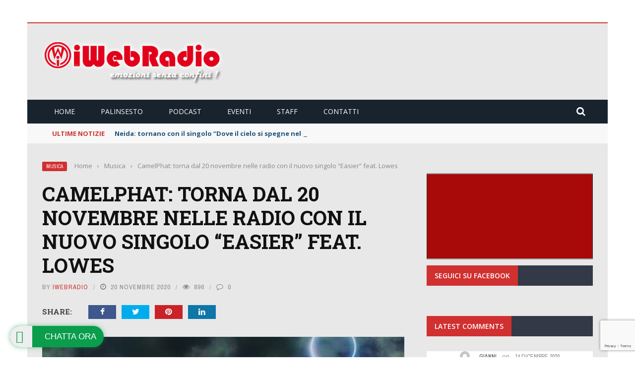

--- FILE ---
content_type: text/html; charset=UTF-8
request_url: https://www.iwebradio.fm/camelphat-torna-dal-20-novembre-nelle-radio-con-il-nuovo-singolo-easier-feat-lowes/
body_size: 27178
content:
<!DOCTYPE html>
<html lang="it-IT">
<head>
	<meta charset="UTF-8" />
    
    <meta name="viewport" content="width=device-width, initial-scale=1"/>
	
		
	<link rel="pingback" href="https://www.iwebradio.fm/xmlrpc.php">

	<meta name='robots' content='index, follow, max-image-preview:large, max-snippet:-1, max-video-preview:-1' />
	<style>img:is([sizes="auto" i], [sizes^="auto," i]) { contain-intrinsic-size: 3000px 1500px }</style>
	
	<!-- This site is optimized with the Yoast SEO plugin v26.8 - https://yoast.com/product/yoast-seo-wordpress/ -->
	<title>CamelPhat: torna dal 20 novembre nelle radio con il nuovo singolo &quot;Easier&quot; feat. Lowes</title>
<link data-rocket-preload as="style" href="https://fonts.googleapis.com/css?family=Raleway%7CABeeZee%7CAguafina%20Script%7COpen%20Sans%7CRoboto%7CRoboto%20Slab%7CLato%7CTitillium%20Web%7CSource%20Sans%20Pro%7CPlayfair%20Display%7CMontserrat%7CKhand%7COswald%7CEk%20Mukta%7CRubik%7CPT%20Sans%20Narrow%7CPoppins%7COxygen%3A300%2C400%2C600%2C700%7COpen%20Sans%3A300%2C400%2C500%2C600%2C700%2C800%2C300italic%2C400italic%2C500italic%2C600italic%2C700italic%2C800italic%7CArchivo%20Narrow%3A400%2C500%2C600%2C700%2C400italic%2C500italic%2C600italic%2C700italic%7CRoboto%20Slab%3A100%2C200%2C300%2C400%2C500%2C600%2C700%2C800%2C900&#038;display=swap" rel="preload">
<link href="https://fonts.googleapis.com/css?family=Raleway%7CABeeZee%7CAguafina%20Script%7COpen%20Sans%7CRoboto%7CRoboto%20Slab%7CLato%7CTitillium%20Web%7CSource%20Sans%20Pro%7CPlayfair%20Display%7CMontserrat%7CKhand%7COswald%7CEk%20Mukta%7CRubik%7CPT%20Sans%20Narrow%7CPoppins%7COxygen%3A300%2C400%2C600%2C700%7COpen%20Sans%3A300%2C400%2C500%2C600%2C700%2C800%2C300italic%2C400italic%2C500italic%2C600italic%2C700italic%2C800italic%7CArchivo%20Narrow%3A400%2C500%2C600%2C700%2C400italic%2C500italic%2C600italic%2C700italic%7CRoboto%20Slab%3A100%2C200%2C300%2C400%2C500%2C600%2C700%2C800%2C900&#038;display=swap" media="print" onload="this.media=&#039;all&#039;" rel="stylesheet">
<noscript data-wpr-hosted-gf-parameters=""><link rel="stylesheet" href="https://fonts.googleapis.com/css?family=Raleway%7CABeeZee%7CAguafina%20Script%7COpen%20Sans%7CRoboto%7CRoboto%20Slab%7CLato%7CTitillium%20Web%7CSource%20Sans%20Pro%7CPlayfair%20Display%7CMontserrat%7CKhand%7COswald%7CEk%20Mukta%7CRubik%7CPT%20Sans%20Narrow%7CPoppins%7COxygen%3A300%2C400%2C600%2C700%7COpen%20Sans%3A300%2C400%2C500%2C600%2C700%2C800%2C300italic%2C400italic%2C500italic%2C600italic%2C700italic%2C800italic%7CArchivo%20Narrow%3A400%2C500%2C600%2C700%2C400italic%2C500italic%2C600italic%2C700italic%7CRoboto%20Slab%3A100%2C200%2C300%2C400%2C500%2C600%2C700%2C800%2C900&#038;display=swap"></noscript>
	<meta name="description" content="Negli ultimi anni Dave Whelan e Mike Di Scala aka Camelphat stanno riscuotendo un enorme successo. Specie dopo essersi affermati sulla scena musicale" />
	<link rel="canonical" href="https://www.iwebradio.fm/camelphat-torna-dal-20-novembre-nelle-radio-con-il-nuovo-singolo-easier-feat-lowes/" />
	<meta property="og:locale" content="it_IT" />
	<meta property="og:type" content="article" />
	<meta property="og:title" content="CamelPhat: torna dal 20 novembre nelle radio con il nuovo singolo &quot;Easier&quot; feat. Lowes" />
	<meta property="og:description" content="Negli ultimi anni Dave Whelan e Mike Di Scala aka Camelphat stanno riscuotendo un enorme successo. Specie dopo essersi affermati sulla scena musicale" />
	<meta property="og:url" content="https://www.iwebradio.fm/camelphat-torna-dal-20-novembre-nelle-radio-con-il-nuovo-singolo-easier-feat-lowes/" />
	<meta property="og:site_name" content="iWebRadio - Emozioni Senza Confini !!!" />
	<meta property="article:publisher" content="https://www.facebook.com/iWebRadio.OfficialPage" />
	<meta property="article:author" content="https://www.facebook.com/iWebRadio.OfficialPage/" />
	<meta property="article:published_time" content="2020-11-20T10:35:35+00:00" />
	<meta property="article:modified_time" content="2021-04-11T20:23:13+00:00" />
	<meta property="og:image" content="https://www.iwebradio.fm/wp-content/uploads/2020/10/0-2.jpg" />
	<meta property="og:image:width" content="600" />
	<meta property="og:image:height" content="600" />
	<meta property="og:image:type" content="image/jpeg" />
	<meta name="author" content="iWebRadio" />
	<meta name="twitter:card" content="summary_large_image" />
	<meta name="twitter:creator" content="@https://twitter.com/iwebradio" />
	<meta name="twitter:site" content="@iWebRadio" />
	<script type="application/ld+json" class="yoast-schema-graph">{"@context":"https://schema.org","@graph":[{"@type":"Article","@id":"https://www.iwebradio.fm/camelphat-torna-dal-20-novembre-nelle-radio-con-il-nuovo-singolo-easier-feat-lowes/#article","isPartOf":{"@id":"https://www.iwebradio.fm/camelphat-torna-dal-20-novembre-nelle-radio-con-il-nuovo-singolo-easier-feat-lowes/"},"author":{"name":"iWebRadio","@id":"https://www.iwebradio.fm/#/schema/person/1582a5a658a3072b9d10fecf9466e37b"},"headline":"CamelPhat: torna dal 20 novembre nelle radio con il nuovo singolo &#8220;Easier&#8221; feat. Lowes","datePublished":"2020-11-20T10:35:35+00:00","dateModified":"2021-04-11T20:23:13+00:00","mainEntityOfPage":{"@id":"https://www.iwebradio.fm/camelphat-torna-dal-20-novembre-nelle-radio-con-il-nuovo-singolo-easier-feat-lowes/"},"wordCount":174,"publisher":{"@id":"https://www.iwebradio.fm/#organization"},"image":{"@id":"https://www.iwebradio.fm/camelphat-torna-dal-20-novembre-nelle-radio-con-il-nuovo-singolo-easier-feat-lowes/#primaryimage"},"thumbnailUrl":"https://www.iwebradio.fm/wp-content/uploads/2020/10/0-2.jpg","keywords":["CamelPhat","Paolo Caputo","Sony music italia"],"articleSection":["Musica"],"inLanguage":"it-IT"},{"@type":"WebPage","@id":"https://www.iwebradio.fm/camelphat-torna-dal-20-novembre-nelle-radio-con-il-nuovo-singolo-easier-feat-lowes/","url":"https://www.iwebradio.fm/camelphat-torna-dal-20-novembre-nelle-radio-con-il-nuovo-singolo-easier-feat-lowes/","name":"CamelPhat: torna dal 20 novembre nelle radio con il nuovo singolo \"Easier\" feat. Lowes","isPartOf":{"@id":"https://www.iwebradio.fm/#website"},"primaryImageOfPage":{"@id":"https://www.iwebradio.fm/camelphat-torna-dal-20-novembre-nelle-radio-con-il-nuovo-singolo-easier-feat-lowes/#primaryimage"},"image":{"@id":"https://www.iwebradio.fm/camelphat-torna-dal-20-novembre-nelle-radio-con-il-nuovo-singolo-easier-feat-lowes/#primaryimage"},"thumbnailUrl":"https://www.iwebradio.fm/wp-content/uploads/2020/10/0-2.jpg","datePublished":"2020-11-20T10:35:35+00:00","dateModified":"2021-04-11T20:23:13+00:00","description":"Negli ultimi anni Dave Whelan e Mike Di Scala aka Camelphat stanno riscuotendo un enorme successo. Specie dopo essersi affermati sulla scena musicale","inLanguage":"it-IT","potentialAction":[{"@type":"ReadAction","target":["https://www.iwebradio.fm/camelphat-torna-dal-20-novembre-nelle-radio-con-il-nuovo-singolo-easier-feat-lowes/"]}]},{"@type":"ImageObject","inLanguage":"it-IT","@id":"https://www.iwebradio.fm/camelphat-torna-dal-20-novembre-nelle-radio-con-il-nuovo-singolo-easier-feat-lowes/#primaryimage","url":"https://www.iwebradio.fm/wp-content/uploads/2020/10/0-2.jpg","contentUrl":"https://www.iwebradio.fm/wp-content/uploads/2020/10/0-2.jpg","width":600,"height":600,"caption":"Camelphat"},{"@type":"WebSite","@id":"https://www.iwebradio.fm/#website","url":"https://www.iwebradio.fm/","name":"iWebRadio - Emozioni Senza Confini !!!","description":"Ascoltaci online e tramite tutte le nostre App Ufficiali","publisher":{"@id":"https://www.iwebradio.fm/#organization"},"potentialAction":[{"@type":"SearchAction","target":{"@type":"EntryPoint","urlTemplate":"https://www.iwebradio.fm/?s={search_term_string}"},"query-input":{"@type":"PropertyValueSpecification","valueRequired":true,"valueName":"search_term_string"}}],"inLanguage":"it-IT"},{"@type":"Organization","@id":"https://www.iwebradio.fm/#organization","name":"iWebRadio","url":"https://www.iwebradio.fm/","logo":{"@type":"ImageObject","inLanguage":"it-IT","@id":"https://www.iwebradio.fm/#/schema/logo/image/","url":"https://www.iwebradio.fm/wp-content/uploads/2017/07/iWebRadio-Logo.png","contentUrl":"https://www.iwebradio.fm/wp-content/uploads/2017/07/iWebRadio-Logo.png","width":409,"height":105,"caption":"iWebRadio"},"image":{"@id":"https://www.iwebradio.fm/#/schema/logo/image/"},"sameAs":["https://www.facebook.com/iWebRadio.OfficialPage","https://x.com/iWebRadio","https://www.instagram.com/iwebradio.fm/","https://www.youtube.com/user/iwebradio"]},{"@type":"Person","@id":"https://www.iwebradio.fm/#/schema/person/1582a5a658a3072b9d10fecf9466e37b","name":"iWebRadio","image":{"@type":"ImageObject","inLanguage":"it-IT","@id":"https://www.iwebradio.fm/#/schema/person/image/","url":"https://secure.gravatar.com/avatar/77415e436debfc5bad9bc3e08ccf00973f952737c0866ddaa668a3d4aaa92fdb?s=96&d=mm&r=g","contentUrl":"https://secure.gravatar.com/avatar/77415e436debfc5bad9bc3e08ccf00973f952737c0866ddaa668a3d4aaa92fdb?s=96&d=mm&r=g","caption":"iWebRadio"},"sameAs":["https://www.facebook.com/iWebRadio.OfficialPage/","https://x.com/https://twitter.com/iwebradio"]}]}</script>
	<!-- / Yoast SEO plugin. -->


<link rel='dns-prefetch' href='//code.jquery.com' />
<link rel='dns-prefetch' href='//fonts.googleapis.com' />
<link href='https://fonts.gstatic.com' crossorigin rel='preconnect' />
<link rel="alternate" type="application/rss+xml" title="iWebRadio - Emozioni Senza Confini !!! &raquo; Feed" href="https://www.iwebradio.fm/feed/" />
<link rel="alternate" type="application/rss+xml" title="iWebRadio - Emozioni Senza Confini !!! &raquo; Feed dei commenti" href="https://www.iwebradio.fm/comments/feed/" />
<link rel="alternate" type="application/rss+xml" title="iWebRadio - Emozioni Senza Confini !!! &raquo; CamelPhat: torna dal 20 novembre nelle radio con il nuovo singolo &#8220;Easier&#8221; feat. Lowes Feed dei commenti" href="https://www.iwebradio.fm/camelphat-torna-dal-20-novembre-nelle-radio-con-il-nuovo-singolo-easier-feat-lowes/feed/" />
<style id='wp-emoji-styles-inline-css' type='text/css'>

	img.wp-smiley, img.emoji {
		display: inline !important;
		border: none !important;
		box-shadow: none !important;
		height: 1em !important;
		width: 1em !important;
		margin: 0 0.07em !important;
		vertical-align: -0.1em !important;
		background: none !important;
		padding: 0 !important;
	}
</style>
<link rel='stylesheet' id='wp-block-library-css' href='https://www.iwebradio.fm/wp-includes/css/dist/block-library/style.min.css?ver=e50dfa72b89a7638b0e6cfdaa23c7b2e' type='text/css' media='all' />
<style id='classic-theme-styles-inline-css' type='text/css'>
/*! This file is auto-generated */
.wp-block-button__link{color:#fff;background-color:#32373c;border-radius:9999px;box-shadow:none;text-decoration:none;padding:calc(.667em + 2px) calc(1.333em + 2px);font-size:1.125em}.wp-block-file__button{background:#32373c;color:#fff;text-decoration:none}
</style>
<style id='global-styles-inline-css' type='text/css'>
:root{--wp--preset--aspect-ratio--square: 1;--wp--preset--aspect-ratio--4-3: 4/3;--wp--preset--aspect-ratio--3-4: 3/4;--wp--preset--aspect-ratio--3-2: 3/2;--wp--preset--aspect-ratio--2-3: 2/3;--wp--preset--aspect-ratio--16-9: 16/9;--wp--preset--aspect-ratio--9-16: 9/16;--wp--preset--color--black: #000000;--wp--preset--color--cyan-bluish-gray: #abb8c3;--wp--preset--color--white: #ffffff;--wp--preset--color--pale-pink: #f78da7;--wp--preset--color--vivid-red: #cf2e2e;--wp--preset--color--luminous-vivid-orange: #ff6900;--wp--preset--color--luminous-vivid-amber: #fcb900;--wp--preset--color--light-green-cyan: #7bdcb5;--wp--preset--color--vivid-green-cyan: #00d084;--wp--preset--color--pale-cyan-blue: #8ed1fc;--wp--preset--color--vivid-cyan-blue: #0693e3;--wp--preset--color--vivid-purple: #9b51e0;--wp--preset--gradient--vivid-cyan-blue-to-vivid-purple: linear-gradient(135deg,rgba(6,147,227,1) 0%,rgb(155,81,224) 100%);--wp--preset--gradient--light-green-cyan-to-vivid-green-cyan: linear-gradient(135deg,rgb(122,220,180) 0%,rgb(0,208,130) 100%);--wp--preset--gradient--luminous-vivid-amber-to-luminous-vivid-orange: linear-gradient(135deg,rgba(252,185,0,1) 0%,rgba(255,105,0,1) 100%);--wp--preset--gradient--luminous-vivid-orange-to-vivid-red: linear-gradient(135deg,rgba(255,105,0,1) 0%,rgb(207,46,46) 100%);--wp--preset--gradient--very-light-gray-to-cyan-bluish-gray: linear-gradient(135deg,rgb(238,238,238) 0%,rgb(169,184,195) 100%);--wp--preset--gradient--cool-to-warm-spectrum: linear-gradient(135deg,rgb(74,234,220) 0%,rgb(151,120,209) 20%,rgb(207,42,186) 40%,rgb(238,44,130) 60%,rgb(251,105,98) 80%,rgb(254,248,76) 100%);--wp--preset--gradient--blush-light-purple: linear-gradient(135deg,rgb(255,206,236) 0%,rgb(152,150,240) 100%);--wp--preset--gradient--blush-bordeaux: linear-gradient(135deg,rgb(254,205,165) 0%,rgb(254,45,45) 50%,rgb(107,0,62) 100%);--wp--preset--gradient--luminous-dusk: linear-gradient(135deg,rgb(255,203,112) 0%,rgb(199,81,192) 50%,rgb(65,88,208) 100%);--wp--preset--gradient--pale-ocean: linear-gradient(135deg,rgb(255,245,203) 0%,rgb(182,227,212) 50%,rgb(51,167,181) 100%);--wp--preset--gradient--electric-grass: linear-gradient(135deg,rgb(202,248,128) 0%,rgb(113,206,126) 100%);--wp--preset--gradient--midnight: linear-gradient(135deg,rgb(2,3,129) 0%,rgb(40,116,252) 100%);--wp--preset--font-size--small: 13px;--wp--preset--font-size--medium: 20px;--wp--preset--font-size--large: 36px;--wp--preset--font-size--x-large: 42px;--wp--preset--spacing--20: 0.44rem;--wp--preset--spacing--30: 0.67rem;--wp--preset--spacing--40: 1rem;--wp--preset--spacing--50: 1.5rem;--wp--preset--spacing--60: 2.25rem;--wp--preset--spacing--70: 3.38rem;--wp--preset--spacing--80: 5.06rem;--wp--preset--shadow--natural: 6px 6px 9px rgba(0, 0, 0, 0.2);--wp--preset--shadow--deep: 12px 12px 50px rgba(0, 0, 0, 0.4);--wp--preset--shadow--sharp: 6px 6px 0px rgba(0, 0, 0, 0.2);--wp--preset--shadow--outlined: 6px 6px 0px -3px rgba(255, 255, 255, 1), 6px 6px rgba(0, 0, 0, 1);--wp--preset--shadow--crisp: 6px 6px 0px rgba(0, 0, 0, 1);}:where(.is-layout-flex){gap: 0.5em;}:where(.is-layout-grid){gap: 0.5em;}body .is-layout-flex{display: flex;}.is-layout-flex{flex-wrap: wrap;align-items: center;}.is-layout-flex > :is(*, div){margin: 0;}body .is-layout-grid{display: grid;}.is-layout-grid > :is(*, div){margin: 0;}:where(.wp-block-columns.is-layout-flex){gap: 2em;}:where(.wp-block-columns.is-layout-grid){gap: 2em;}:where(.wp-block-post-template.is-layout-flex){gap: 1.25em;}:where(.wp-block-post-template.is-layout-grid){gap: 1.25em;}.has-black-color{color: var(--wp--preset--color--black) !important;}.has-cyan-bluish-gray-color{color: var(--wp--preset--color--cyan-bluish-gray) !important;}.has-white-color{color: var(--wp--preset--color--white) !important;}.has-pale-pink-color{color: var(--wp--preset--color--pale-pink) !important;}.has-vivid-red-color{color: var(--wp--preset--color--vivid-red) !important;}.has-luminous-vivid-orange-color{color: var(--wp--preset--color--luminous-vivid-orange) !important;}.has-luminous-vivid-amber-color{color: var(--wp--preset--color--luminous-vivid-amber) !important;}.has-light-green-cyan-color{color: var(--wp--preset--color--light-green-cyan) !important;}.has-vivid-green-cyan-color{color: var(--wp--preset--color--vivid-green-cyan) !important;}.has-pale-cyan-blue-color{color: var(--wp--preset--color--pale-cyan-blue) !important;}.has-vivid-cyan-blue-color{color: var(--wp--preset--color--vivid-cyan-blue) !important;}.has-vivid-purple-color{color: var(--wp--preset--color--vivid-purple) !important;}.has-black-background-color{background-color: var(--wp--preset--color--black) !important;}.has-cyan-bluish-gray-background-color{background-color: var(--wp--preset--color--cyan-bluish-gray) !important;}.has-white-background-color{background-color: var(--wp--preset--color--white) !important;}.has-pale-pink-background-color{background-color: var(--wp--preset--color--pale-pink) !important;}.has-vivid-red-background-color{background-color: var(--wp--preset--color--vivid-red) !important;}.has-luminous-vivid-orange-background-color{background-color: var(--wp--preset--color--luminous-vivid-orange) !important;}.has-luminous-vivid-amber-background-color{background-color: var(--wp--preset--color--luminous-vivid-amber) !important;}.has-light-green-cyan-background-color{background-color: var(--wp--preset--color--light-green-cyan) !important;}.has-vivid-green-cyan-background-color{background-color: var(--wp--preset--color--vivid-green-cyan) !important;}.has-pale-cyan-blue-background-color{background-color: var(--wp--preset--color--pale-cyan-blue) !important;}.has-vivid-cyan-blue-background-color{background-color: var(--wp--preset--color--vivid-cyan-blue) !important;}.has-vivid-purple-background-color{background-color: var(--wp--preset--color--vivid-purple) !important;}.has-black-border-color{border-color: var(--wp--preset--color--black) !important;}.has-cyan-bluish-gray-border-color{border-color: var(--wp--preset--color--cyan-bluish-gray) !important;}.has-white-border-color{border-color: var(--wp--preset--color--white) !important;}.has-pale-pink-border-color{border-color: var(--wp--preset--color--pale-pink) !important;}.has-vivid-red-border-color{border-color: var(--wp--preset--color--vivid-red) !important;}.has-luminous-vivid-orange-border-color{border-color: var(--wp--preset--color--luminous-vivid-orange) !important;}.has-luminous-vivid-amber-border-color{border-color: var(--wp--preset--color--luminous-vivid-amber) !important;}.has-light-green-cyan-border-color{border-color: var(--wp--preset--color--light-green-cyan) !important;}.has-vivid-green-cyan-border-color{border-color: var(--wp--preset--color--vivid-green-cyan) !important;}.has-pale-cyan-blue-border-color{border-color: var(--wp--preset--color--pale-cyan-blue) !important;}.has-vivid-cyan-blue-border-color{border-color: var(--wp--preset--color--vivid-cyan-blue) !important;}.has-vivid-purple-border-color{border-color: var(--wp--preset--color--vivid-purple) !important;}.has-vivid-cyan-blue-to-vivid-purple-gradient-background{background: var(--wp--preset--gradient--vivid-cyan-blue-to-vivid-purple) !important;}.has-light-green-cyan-to-vivid-green-cyan-gradient-background{background: var(--wp--preset--gradient--light-green-cyan-to-vivid-green-cyan) !important;}.has-luminous-vivid-amber-to-luminous-vivid-orange-gradient-background{background: var(--wp--preset--gradient--luminous-vivid-amber-to-luminous-vivid-orange) !important;}.has-luminous-vivid-orange-to-vivid-red-gradient-background{background: var(--wp--preset--gradient--luminous-vivid-orange-to-vivid-red) !important;}.has-very-light-gray-to-cyan-bluish-gray-gradient-background{background: var(--wp--preset--gradient--very-light-gray-to-cyan-bluish-gray) !important;}.has-cool-to-warm-spectrum-gradient-background{background: var(--wp--preset--gradient--cool-to-warm-spectrum) !important;}.has-blush-light-purple-gradient-background{background: var(--wp--preset--gradient--blush-light-purple) !important;}.has-blush-bordeaux-gradient-background{background: var(--wp--preset--gradient--blush-bordeaux) !important;}.has-luminous-dusk-gradient-background{background: var(--wp--preset--gradient--luminous-dusk) !important;}.has-pale-ocean-gradient-background{background: var(--wp--preset--gradient--pale-ocean) !important;}.has-electric-grass-gradient-background{background: var(--wp--preset--gradient--electric-grass) !important;}.has-midnight-gradient-background{background: var(--wp--preset--gradient--midnight) !important;}.has-small-font-size{font-size: var(--wp--preset--font-size--small) !important;}.has-medium-font-size{font-size: var(--wp--preset--font-size--medium) !important;}.has-large-font-size{font-size: var(--wp--preset--font-size--large) !important;}.has-x-large-font-size{font-size: var(--wp--preset--font-size--x-large) !important;}
:where(.wp-block-post-template.is-layout-flex){gap: 1.25em;}:where(.wp-block-post-template.is-layout-grid){gap: 1.25em;}
:where(.wp-block-columns.is-layout-flex){gap: 2em;}:where(.wp-block-columns.is-layout-grid){gap: 2em;}
:root :where(.wp-block-pullquote){font-size: 1.5em;line-height: 1.6;}
</style>
<link data-minify="1" rel='stylesheet' id='bkswcss-css' href='https://www.iwebradio.fm/wp-content/cache/min/1/wp-content/plugins/short-code/css/shortcode.css?ver=1769525367' type='text/css' media='all' />
<link data-minify="1" rel='stylesheet' id='wpsm_team_b-font-awesome-front-css' href='https://www.iwebradio.fm/wp-content/cache/min/1/wp-content/plugins/team-builder/assets/css/font-awesome/css/font-awesome.min.css?ver=1769525367' type='text/css' media='all' />
<link data-minify="1" rel='stylesheet' id='wpsm_team_b_bootstrap-front-css' href='https://www.iwebradio.fm/wp-content/cache/min/1/wp-content/plugins/team-builder/assets/css/bootstrap-front.css?ver=1769525367' type='text/css' media='all' />
<link data-minify="1" rel='stylesheet' id='wpsm_team_b_team-css' href='https://www.iwebradio.fm/wp-content/cache/min/1/wp-content/plugins/team-builder/assets/css/team.css?ver=1769525367' type='text/css' media='all' />
<link rel='stylesheet' id='wpsm_team_b_owl_carousel_min_css-css' href='https://www.iwebradio.fm/wp-content/plugins/team-builder/assets/css/owl.carousel.min.css?ver=e50dfa72b89a7638b0e6cfdaa23c7b2e' type='text/css' media='all' />
<link data-minify="1" rel='stylesheet' id='wpwab-socicon-css' href='https://www.iwebradio.fm/wp-content/cache/min/1/wp-content/plugins/wp-whatsapp-button/css/frontend/socicon/style.css?ver=1769525367' type='text/css' media='all' />
<link data-minify="1" rel='stylesheet' id='wpwab-frontend-css' href='https://www.iwebradio.fm/wp-content/cache/min/1/wp-content/plugins/wp-whatsapp-button/css/frontend/frontend.css?ver=1769525367' type='text/css' media='all' />
<link data-minify="1" rel='stylesheet' id='wpwab-fontawesome-style-css' href='https://www.iwebradio.fm/wp-content/cache/min/1/wp-content/plugins/wp-whatsapp-button/css/backend/font-awesome/font-awesome.min.css?ver=1769525367' type='text/css' media='all' />

<link data-minify="1" rel='stylesheet' id='jquery-core-css-css' href='https://www.iwebradio.fm/wp-content/cache/min/1/ui/1.11.4/themes/smoothness/jquery-ui.css?ver=1769525367' type='text/css' media='all' />
<link data-minify="1" rel='stylesheet' id='bootstrap-css-css' href='https://www.iwebradio.fm/wp-content/cache/min/1/wp-content/themes/gloria/framework/bootstrap/css/bootstrap.css?ver=1769525368' type='text/css' media='all' />
<link data-minify="1" rel='stylesheet' id='fa-css' href='https://www.iwebradio.fm/wp-content/cache/min/1/wp-content/themes/gloria/css/fonts/awesome-fonts/css/font-awesome.min.css?ver=1769525368' type='text/css' media='all' />
<link data-minify="1" rel='stylesheet' id='gloria-theme-plugins-css' href='https://www.iwebradio.fm/wp-content/cache/min/1/wp-content/themes/gloria/css/theme_plugins.css?ver=1769525368' type='text/css' media='all' />
<link data-minify="1" rel='stylesheet' id='gloria-style-css' href='https://www.iwebradio.fm/wp-content/cache/min/1/wp-content/themes/gloria/css/bkstyle.css?ver=1769525368' type='text/css' media='all' />
<link data-minify="1" rel='stylesheet' id='gloria-responsive-css' href='https://www.iwebradio.fm/wp-content/cache/min/1/wp-content/themes/gloria/css/responsive.css?ver=1769525368' type='text/css' media='all' />
<link rel='stylesheet' id='gloria-wpstyle-css' href='https://www.iwebradio.fm/wp-content/themes/gloria-child/style.css?ver=e50dfa72b89a7638b0e6cfdaa23c7b2e' type='text/css' media='all' />
<noscript></noscript><style id='rocket-lazyload-inline-css' type='text/css'>
.rll-youtube-player{position:relative;padding-bottom:56.23%;height:0;overflow:hidden;max-width:100%;}.rll-youtube-player:focus-within{outline: 2px solid currentColor;outline-offset: 5px;}.rll-youtube-player iframe{position:absolute;top:0;left:0;width:100%;height:100%;z-index:100;background:0 0}.rll-youtube-player img{bottom:0;display:block;left:0;margin:auto;max-width:100%;width:100%;position:absolute;right:0;top:0;border:none;height:auto;-webkit-transition:.4s all;-moz-transition:.4s all;transition:.4s all}.rll-youtube-player img:hover{-webkit-filter:brightness(75%)}.rll-youtube-player .play{height:100%;width:100%;left:0;top:0;position:absolute;background:url(https://www.iwebradio.fm/wp-content/plugins/wp-rocket/assets/img/youtube.png) no-repeat center;background-color: transparent !important;cursor:pointer;border:none;}
</style>
<script type="text/javascript" src="https://www.iwebradio.fm/wp-includes/js/jquery/jquery.min.js?ver=3.7.1" id="jquery-core-js" data-rocket-defer defer></script>
<script type="text/javascript" src="https://www.iwebradio.fm/wp-includes/js/jquery/jquery-migrate.min.js?ver=3.4.1" id="jquery-migrate-js" data-rocket-defer defer></script>
<script type="text/javascript" src="https://www.iwebradio.fm/wp-content/plugins/team-builder/assets/js/owl.carousel.min.js?ver=e50dfa72b89a7638b0e6cfdaa23c7b2e" id="wpsm_team_b_owl_carousel_min_js-js" data-rocket-defer defer></script>
<script type="text/javascript" src="https://www.iwebradio.fm/wp-includes/js/jquery/ui/core.min.js?ver=1.13.3" id="jquery-ui-core-js" data-rocket-defer defer></script>
<script type="text/javascript" src="https://www.iwebradio.fm/wp-includes/js/jquery/ui/mouse.min.js?ver=1.13.3" id="jquery-ui-mouse-js" data-rocket-defer defer></script>
<script type="text/javascript" src="https://www.iwebradio.fm/wp-includes/js/jquery/ui/sortable.min.js?ver=1.13.3" id="jquery-ui-sortable-js" data-rocket-defer defer></script>
<script data-minify="1" type="text/javascript" src="https://www.iwebradio.fm/wp-content/cache/min/1/wp-content/plugins/wp-whatsapp-button/js/wpwab-frontend.js?ver=1769525368" id="wpwab-frontend-script-js" data-rocket-defer defer></script>
<script data-minify="1" type="text/javascript" src="https://www.iwebradio.fm/wp-content/cache/min/1/ui/1.11.4/jquery-ui.js?ver=1769525368" id="ui-core-js-js" data-rocket-defer defer></script>
<link rel="https://api.w.org/" href="https://www.iwebradio.fm/wp-json/" /><link rel="alternate" title="JSON" type="application/json" href="https://www.iwebradio.fm/wp-json/wp/v2/posts/50794" /><link rel="EditURI" type="application/rsd+xml" title="RSD" href="https://www.iwebradio.fm/xmlrpc.php?rsd" />

<link rel='shortlink' href='https://www.iwebradio.fm/?p=50794' />
<link rel="alternate" title="oEmbed (JSON)" type="application/json+oembed" href="https://www.iwebradio.fm/wp-json/oembed/1.0/embed?url=https%3A%2F%2Fwww.iwebradio.fm%2Fcamelphat-torna-dal-20-novembre-nelle-radio-con-il-nuovo-singolo-easier-feat-lowes%2F" />
<link rel="alternate" title="oEmbed (XML)" type="text/xml+oembed" href="https://www.iwebradio.fm/wp-json/oembed/1.0/embed?url=https%3A%2F%2Fwww.iwebradio.fm%2Fcamelphat-torna-dal-20-novembre-nelle-radio-con-il-nuovo-singolo-easier-feat-lowes%2F&#038;format=xml" />
<meta name="generator" content="Redux 4.5.10" /><!-- Google tag (gtag.js) -->
<script async src="https://www.googletagmanager.com/gtag/js?id=G-N6S9T4YVE3"></script>
<script>
  window.dataLayer = window.dataLayer || [];
  function gtag(){dataLayer.push(arguments);}
  gtag('js', new Date());

  gtag('config', 'G-N6S9T4YVE3');
</script>        <script type="text/javascript">
            var ajaxurl = 'https://www.iwebradio.fm/wp-admin/admin-ajax.php';
        </script>
        
    <style type='text/css' media="all">
                ::selection {color: #FFF; background: #D13030}
        ::-webkit-selection {color: #FFF; background: #D13030}
         
             p > a, .article-content p a, .article-content p a:visited, .article-content p a:focus, .article-content li a, .article-content li a:visited, 
             .article-content li a:focus, .content_out.small-post .meta .post-category a, .ticker-title, #top-menu>ul>li:hover, 
             #top-menu>ul>li .sub-menu li:hover, .content_in .meta > div.post-category a,
            .meta .post-category a, .top-nav .bk-links-modal:hover, .bk-lwa-profile .bk-user-data > div:hover,
            .s-post-header .meta > .post-category a, .breadcrumbs .location,
            .error-number h4, .redirect-home,
            .bk-author-box .author-info .bk-author-page-contact a:hover, .bk-blog-content .meta .post-category a, .widget-social-counter ul li .social-icon,
            #pagination .page-numbers, .post-page-links a, .single-page .icon-play:hover, .bk-author-box .author-info h3,
            #wp-calendar tbody td a, #wp-calendar tfoot #prev, .widget-feedburner > h3, 
            a.bk_u_login:hover, a.bk_u_logout:hover, .widget-feedburner .feedburner-inner > h3,
            .meta .post-author a, .content_out.small-post .post-category a, .widget-tabs .cm-header .author-name, blockquote, blockquote:before, 
            /* Title hover */
            .bk-main-feature-inner .bk-small-group .title:hover, .row-type h4:hover, .content_out.small-post h4:hover, 
            .widget-tabs .author-comment-wrap h4:hover, .widget_comment .post-title:hover, .classic-blog-type .post-c-wrap .title:hover, 
            .module-large-blog .post-c-wrap h4:hover, .widget_reviews_tabs .post-list h4:hover, .module-tiny-row .post-c-wrap h4:hover, .pros-cons-title, 
            .article-content p a:hover, .article-content p a:visited, .article-content p a:focus, .s-post-nav .nav-btn h3:hover,
            .widget_recent_entries a:hover, .widget_archive a:hover, .widget_categories a:hover, .widget_meta a:hover, .widget_pages a:hover, .widget_recent_comments a:hover, .widget_nav_menu > div a:hover,
            .widget_rss li a:hover, .widget.timeline-posts li a:hover, .widget.timeline-posts li a:hover .post-date, 
            .bk-header-2 .header-social .social-icon a:hover, .bk-header-90 .header-social .social-icon a:hover,
            /*** Woocommerce ***/
            .woocommerce-page .star-rating span, .woocommerce-page p.stars a, .woocommerce-page div.product form.cart table td .reset_variations:hover,
            .bk_small_cart .widget_shopping_cart .cart_list a:hover,
            /*** BBPRESS ***/
            #subscription-toggle, #subscription-toggle:hover, #bbpress-forums li > a:hover,
            .widget_recent_topics .details .comment-author a, .bbp-author-name, .bbp-author-name:hover, .bbp-author-name:visited, 
            .widget_latest_replies .details .comment-author, .widget_recent_topics .details .post-title:hover, .widget_display_views ul li a:hover, .widget_display_topics ul li a:hover, 
            .widget_display_replies ul li a:hover, .widget_display_forums ul li a:hover, 
            .widget_latest_replies .details h4:hover, .comment-navigation a:hover
            {color: #D13030}
            
            .widget_tag_cloud .tagcloud a:hover,
            #comment-submit:hover, .main-nav, 
            #pagination .page-numbers, .post-page-links a, .post-page-links > span, .widget_latest_comments .flex-direction-nav li a:hover,
            #mobile-inner-header, input[type="submit"]:hover, #pagination .page-numbers, .post-page-links a, .post-page-links > span, .bk-login-modal, .lwa-register.lwa-register-default,
            .button:hover, .bk-back-login:hover, .footer .widget-title h3, .footer .widget-tab-titles li.active h3,
            #mobile-inner-header, .readmore a:hover, .loadmore span.ajaxtext:hover, .result-msg a:hover, .top-bar, .widget.timeline-posts li a:hover .meta:before,
            .button:hover, .woocommerce-page input.button.alt:hover, .woocommerce-page input.button:hover, .woocommerce-page div.product form.cart .button:hover,
            .woocommerce-page .woocommerce-message .button:hover, .woocommerce-page a.button:hover, .woocommerce-cart .wc-proceed-to-checkout a.checkout-button:hover,
            .bk_small_cart .woocommerce.widget_shopping_cart .buttons a:hover, .recommend-box h3:after
            {border-color: #D13030;}

            .flex-direction-nav li a:hover, #back-top, .module-fw-slider .flex-control-nav li a.flex-active, .related-box h3 a.active,
            .footer .cm-flex .flex-control-paging li a.flex-active, .main-nav #main-menu .menu > li:hover, #main-menu > ul > li.current-menu-item,
            .module-title h2, .page-title h2, .row-type .post-category a, .bk-small-group .post-category a, .module-grid-carousel .bk-carousel-wrap .item-child .post-category a,
            .bk-review-box .bk-overlay span, .bk-score-box, .share-total, #pagination .page-numbers.current, .post-page-links > span, .widget_latest_comments .flex-direction-nav li a:hover,
            .searchform-wrap .search-icon, .module-square-grid .content_in_wrapper, .module-large-blog .post-category a, .result-msg a:hover,
            .readmore a:hover, .module-fw-slider .post-c-wrap .post-category a, .rating-wrap, .inner-cell .innerwrap .post-category a, .module-carousel .post-c-wrap .post-category a, 
            .widget_slider .post-category a, .module-square-grid .post-c-wrap .post-category a, .module-grid .post-c-wrap .post-category a,.module-title .bk-tabs.active a, .classic-blog-type .post-category a, .sidebar-wrap .widget-title h3, .widget-tab-titles li.active h3, 
            .module-fw-slider .post-c-wrap .readmore a:hover, .loadmore span.ajaxtext:hover, .widget_tag_cloud .tagcloud a:hover, .widget.timeline-posts li a:hover .meta:before,
            .s-tags a:hover, .singletop .post-category a, .mCSB_scrollTools .mCSB_dragger .mCSB_dragger_bar, .mCSB_scrollTools .mCSB_dragger:hover .mCSB_dragger_bar, 
            .mCSB_scrollTools .mCSB_dragger:active .mCSB_dragger_bar, .mCSB_scrollTools .mCSB_dragger.mCSB_dragger_onDrag .mCSB_dragger_bar, .widget-postlist .large-post .post-category a,
            input[type="submit"]:hover, .widget-feedburner .feedburner-subscribe:hover button, .bk-back-login:hover, #comment-submit:hover,
            .bk-header-slider .post-c-wrap .readmore a,
            /** Woocommerce **/
            .woocommerce span.onsale, .woocommerce-page span.onsale, .button:hover, .woocommerce-page input.button.alt:hover, .woocommerce-page input.button:hover, .woocommerce-page div.product form.cart .button:hover,
            .woocommerce-page .woocommerce-message .button:hover, .woocommerce-page a.button:hover, .woocommerce-cart .wc-proceed-to-checkout a.checkout-button:hover, 
            .woocommerce-page div.product .summary .product_title span, .woocommerce-page div.product .woocommerce-tabs ul.tabs li.active, 
            .related.products > h2 span, .woocommerce-page #reviews h3 span, .upsells.products > h2 span, .cross-sells > h2 span, .woocommerce-page .cart-collaterals .cart_totals h2 span, 
            .woocommerce-page div.product .summary .product_title span, .woocommerce-page .widget_price_filter .ui-slider .ui-slider-range, 
            .woocommerce-page .widget_price_filter .ui-slider .ui-slider-handle, .product_meta .post-tags a:hover, .widget_display_stats dd strong, 
            .bk_small_cart .woocommerce.widget_shopping_cart .buttons a:hover, .bk_small_cart .cart-contents span,
            /*** BBPRESS ***/
            #bbpress-forums #bbp-search-form .search-icon, .widget_display_search .search-icon, #bbpress-forums div.bbp-topic-tags a:hover,
            div.wpforms-container-full .wpforms-form button[type=submit], div.wpforms-container-full .wpforms-form button[type=submit]:hover
            {background-color: #D13030;}
            @-webkit-keyframes rotateplane {
                0% {
                    -webkit-transform: perspective(120px) scaleX(1) scaleY(1);
                    background-color: #D13030;
                }
                25% {
                    -webkit-transform: perspective(120px) rotateY(90deg) scaleX(1) scaleY(1);
                    background-color: #D13030;
                }
                25.1% {
                    -webkit-transform: perspective(120px) rotateY(90deg) scaleX(-1) scaleY(1);
                    background-color: #333333;
                }
                50% {
                    -webkit-transform: perspective(120px) rotateY(180deg) scaleX(-1) scaleY(1);
                    background-color: #333333;
                }
                75% {
                    -webkit-transform: perspective(120px) rotateY(180deg) rotateX(90deg) scaleX(-1) scaleY(1);
                    background-color: #333333;
                }
                75.1% {
                    -webkit-transform: perspective(120px) rotateY(180deg) rotateX(90deg) scaleX(-1) scaleY(-1);
                    background-color: #D13030;
                }
                100% {
                    -webkit-transform: perspective(120px) rotateY(180deg) rotateX(180deg) scaleX(-1) scaleY(-1);
                    background-color: #D13030;
                }
            }
            @keyframes rotateplane {
                0% {
                    transform: perspective(120px) rotateX(0deg) rotateY(0deg) scaleX(1) scaleY(1);
                    -webkit-transform: perspective(120px) rotateX(0deg) rotateY(0deg) scaleX(1) scaleY(1);
                    background-color: #D13030;
                }
                25% {
                    transform: perspective(120px) rotateX(-90deg) rotateY(0deg) scaleX(1) scaleY(1);
                    -webkit-transform: perspective(120px) rotateX(0deg) rotateY(0deg) scaleX(1) scaleY(1);
                    background-color: #D13030;
                }
                25.1% {
                    transform: perspective(120px) rotateX(-90deg) rotateY(0deg) scaleX(1) scaleY(-1);
                    -webkit-transform: perspective(120px) rotateX(-90deg) rotateY(0deg) scaleX(1) scaleY(-1);
                    background-color: #333333;
                }
                50% {
                    transform: perspective(120px) rotateX(-180.1deg) rotateY(0deg) scaleX(1) scaleY(-1);
                    -webkit-transform: perspective(120px) rotateX(-180.1deg) rotateY(0deg) scaleX(1) scaleY(-1);
                    background-color: #333333;
                }
                75% {
                    transform: perspective(120px) rotateX(-180.1deg) rotateY(-90deg) scaleX(1) scaleY(-1);
                    -webkit-transform: perspective(120px) rotateX(-180.1deg) rotateY(-90deg) scaleX(1) scaleY(-1);
                    background-color: #333333;
                }
                75.1% {
                    transform: perspective(120px) rotateX(-180.1deg) rotateY(-90deg) scaleX(-1) scaleY(-1);
                    -webkit-transform: perspective(120px) rotateX(-180.1deg) rotateY(-90deg) scaleX(-1) scaleY(-1);
                    background-color: #D13030;
                }
                100% {
                    transform: perspective(120px) rotateX(-180deg) rotateY(-179.9deg) scaleX(-1) scaleY(-1);
                    -webkit-transform: perspective(120px) rotateX(-180deg) rotateY(-179.9deg) scaleX(-1) scaleY(-1);
                    background-color: #D13030;
                }
            }
            .content_out .review-score, ::-webkit-scrollbar-thumb, ::-webkit-scrollbar-thumb:window-inactive 
            {background-color: rgba(209,48,48,0.9);}
            
            .footer .cm-flex .flex-control-paging li a
            {background-color: rgba(209,48,48,0.3);}
            

                 
                .widget_most_commented .comments:after 
                {border-right-color: #333946;}
                #main-mobile-menu, .bk-dropdown-menu, .bk-sub-sub-menu, .sub-menu, .bk-mega-menu, .bk-mega-column-menu ,
                .ajax-form input, .module-title .main-title, .sidebar-wrap .widget-title, .widget_most_commented .comments,
                .related-box h3 a, .widget-tab-titles, .bk-tabs-wrapper, .widget-feedburner .feedburner-email, .widget-feedburner .feedburner-subscribe button
                {background-color: #333946;}
            
                            body { background-position: left; background-repeat: repeat; background-attachment: fixed;}
                    .main-nav{
                text-align: center !important;
            }
                        #page-content-wrap {margin-top: 0px;}
#page-inner-wrap {background-color: rgba(231, 231, 231, 0.95) !important;}
.header .logo img {
    max-width: 95% !important;
    display: block;
}
.sidebar-wrap > .widget {
    margin-top: 0px !important;
    padding-top: 12px !important;
}    </style>
        <link rel="icon" href="https://www.iwebradio.fm/wp-content/uploads/2012/12/favicon.png" sizes="32x32" />
<link rel="icon" href="https://www.iwebradio.fm/wp-content/uploads/2012/12/favicon.png" sizes="192x192" />
<link rel="apple-touch-icon" href="https://www.iwebradio.fm/wp-content/uploads/2012/12/favicon.png" />
<meta name="msapplication-TileImage" content="https://www.iwebradio.fm/wp-content/uploads/2012/12/favicon.png" />
<style id="gloria_option-dynamic-css" title="dynamic-css" class="redux-options-output">body{background-repeat:no-repeat;background-attachment:fixed;background-position:right center;background-size:cover;}#top-menu>ul>li, #top-menu>ul>li .sub-menu li, .bk_u_login, .bk_u_logout, .bk-links-modal{font-family:"Open Sans";font-weight:600;font-style:normal;}.header .logo.logo-text h1 a, .module-title h2, .page-title h2, .sidebar-wrap .widget-title h3, .widget-tab-titles h3, .main-nav #main-menu .menu > li, .main-nav #main-menu .menu > li > a, .mega-title h3, .header .logo.logo-text h1, .bk-sub-posts .post-title,
                            .comment-box .comment-author-name, .today-date, .related-box h3, .comment-box .comments-area-title h3, .comment-respond h3, .comments-area .comments-area-title h3, 
                            .bk-author-box .author-info h3, .footer .widget-title h3, .recommend-box h3, .bk-login-title, #footer-menu a, .bk-copyright, 
                            .woocommerce-page div.product .product_title, .woocommerce div.product .woocommerce-tabs ul.tabs li a, .module-title .bk-tabs,
                            .related.products > h2 span, .woocommerce-page #reviews h3 span, .upsells.products > h2 span, .cross-sells > h2 span, 
                            .woocommerce-page .cart-collaterals .cart_totals h2 span, .woocommerce-page div.product .summary .product_title span{font-family:"Open Sans";font-weight:400;font-style:normal;}.review-score, .bk-criteria-wrap > span, .rating-wrap span, .pros-cons-title{font-family:"Archivo Narrow";font-weight:700;font-style:normal;}.widget-tabs .cm-header, .widget-review-tabs ul li .bk-final-score, .widget-social-counter .counter, .widget-social-counter ul li .data .subscribe, .meta, .post-category, .widget_comment .cm-header div, .comment-box .comment-time, .share-box ul li .share-item__value,.share-box .bk-share .share-item__valuem, .share-total, .loadmore span.ajaxtext, .bk-search-content .nothing-respond, .share-sticky .total-share-wrap{font-family:"Archivo Narrow";font-weight:400;font-style:normal;}h1, h2, h3, h4, h5, #mobile-top-menu > ul > li, #mobile-menu > ul > li, .widget_display_stats dt,
                            .widget_display_views ul li a, .widget_display_topics ul li a, .widget_display_replies ul li a, 
                            .widget_display_forums ul li a, .widget_loginwithajaxwidget .bk-user-data ,.bk-share-box-top > span{font-family:"Roboto Slab";font-weight:700;font-style:normal;}body, textarea, input, p, .ticker-wrapper h4,
                            .entry-excerpt, .comment-text, .comment-author, .article-content,
                            .comments-area, .tag-list, .bk-mega-menu .bk-sub-posts .feature-post .menu-post-item .post-date, .comments-area small{font-family:"Open Sans";font-weight:400;font-style:normal;}</style><noscript><style id="rocket-lazyload-nojs-css">.rll-youtube-player, [data-lazy-src]{display:none !important;}</style></noscript>	
	<!-- Google Tag Manager 
<script>(function(w,d,s,l,i){w[l]=w[l]||[];w[l].push({'gtm.start':
new Date().getTime(),event:'gtm.js'});var f=d.getElementsByTagName(s)[0],
j=d.createElement(s),dl=l!='dataLayer'?'&l='+l:'';j.async=true;j.src=
'https://gtm.iwebradio.fm/gtm.js?id='+i+dl;f.parentNode.insertBefore(j,f);
})(window,document,'script','dataLayer','GTM-MP7BGH9');</script>-->
<!-- End Google Tag Manager -->

<!-- Quantcast Choice. Consent Manager Tag v2.0 (for TCF 2.0) 
<script type="text/javascript" async=true>
(function() {
  var host = 'www.themoneytizer.com';
  var element = document.createElement('script');
  var firstScript = document.getElementsByTagName('script')[0];
  var url = 'https://cmp.quantcast.com'
    .concat('/choice/', '6Fv0cGNfc_bw8', '/', host, '/choice.js');
  var uspTries = 0;
  var uspTriesLimit = 3;
  element.async = true;
  element.type = 'text/javascript';
  element.src = url;

  firstScript.parentNode.insertBefore(element, firstScript);

  function makeStub() {
    var TCF_LOCATOR_NAME = '__tcfapiLocator';
    var queue = [];
    var win = window;
    var cmpFrame;

    function addFrame() {
      var doc = win.document;
      var otherCMP = !!(win.frames[TCF_LOCATOR_NAME]);

      if (!otherCMP) {
        if (doc.body) {
          var iframe = doc.createElement('iframe');

          iframe.style.cssText = 'display:none';
          iframe.name = TCF_LOCATOR_NAME;
          doc.body.appendChild(iframe);
        } else {
          setTimeout(addFrame, 5);
        }
      }
      return !otherCMP;
    }

    function tcfAPIHandler() {
      var gdprApplies;
      var args = arguments;

      if (!args.length) {
        return queue;
      } else if (args[0] === 'setGdprApplies') {
        if (
          args.length > 3 &&
          args[2] === 2 &&
          typeof args[3] === 'boolean'
        ) {
          gdprApplies = args[3];
          if (typeof args[2] === 'function') {
            args[2]('set', true);
          }
        }
      } else if (args[0] === 'ping') {
        var retr = {
          gdprApplies: gdprApplies,
          cmpLoaded: false,
          cmpStatus: 'stub'
        };

        if (typeof args[2] === 'function') {
          args[2](retr);
        }
      } else {
        if(args[0] === 'init' && typeof args[3] === 'object') {
          args[3] = { ...args[3], tag_version: 'V2' };
        }
        queue.push(args);
      }
    }

    function postMessageEventHandler(event) {
      var msgIsString = typeof event.data === 'string';
      var json = {};

      try {
        if (msgIsString) {
          json = JSON.parse(event.data);
        } else {
          json = event.data;
        }
      } catch (ignore) {}

      var payload = json.__tcfapiCall;

      if (payload) {
        window.__tcfapi(
          payload.command,
          payload.version,
          function(retValue, success) {
            var returnMsg = {
              __tcfapiReturn: {
                returnValue: retValue,
                success: success,
                callId: payload.callId
              }
            };
            if (msgIsString) {
              returnMsg = JSON.stringify(returnMsg);
            }
            if (event && event.source && event.source.postMessage) {
              event.source.postMessage(returnMsg, '*');
            }
          },
          payload.parameter
        );
      }
    }

    while (win) {
      try {
        if (win.frames[TCF_LOCATOR_NAME]) {
          cmpFrame = win;
          break;
        }
      } catch (ignore) {}

      if (win === window.top) {
        break;
      }
      win = win.parent;
    }
    if (!cmpFrame) {
      addFrame();
      win.__tcfapi = tcfAPIHandler;
      win.addEventListener('message', postMessageEventHandler, false);
    }
  };

  makeStub();

  var uspStubFunction = function() {
    var arg = arguments;
    if (typeof window.__uspapi !== uspStubFunction) {
      setTimeout(function() {
        if (typeof window.__uspapi !== 'undefined') {
          window.__uspapi.apply(window.__uspapi, arg);
        }
      }, 500);
    }
  };

  var checkIfUspIsReady = function() {
    uspTries++;
    if (window.__uspapi === uspStubFunction && uspTries < uspTriesLimit) {
      console.warn('USP is not accessible');
    } else {
      clearInterval(uspInterval);
    }
  };

  if (typeof window.__uspapi === 'undefined') {
    window.__uspapi = uspStubFunction;
    var uspInterval = setInterval(checkIfUspIsReady, 6000);
  }
})();
</script>
 End Quantcast Choice. Consent Manager Tag v2.0 (for TCF 2.0) -->

<!-- InMobi Choice. Consent Manager Tag v3.0 (for TCF 2.2) -->
<script type="text/javascript" async=true>
(function() {
  var host = "www.themoneytizer.com";
  var element = document.createElement('script');
  var firstScript = document.getElementsByTagName('script')[0];
  var url = 'https://cmp.inmobi.com'
    .concat('/choice/', '6Fv0cGNfc_bw8', '/', host, '/choice.js?tag_version=V3');
  var uspTries = 0;
  var uspTriesLimit = 3;
  element.async = true;
  element.type = 'text/javascript';
  element.src = url;

  firstScript.parentNode.insertBefore(element, firstScript);

  function makeStub() {
    var TCF_LOCATOR_NAME = '__tcfapiLocator';
    var queue = [];
    var win = window;
    var cmpFrame;

    function addFrame() {
      var doc = win.document;
      var otherCMP = !!(win.frames[TCF_LOCATOR_NAME]);

      if (!otherCMP) {
        if (doc.body) {
          var iframe = doc.createElement('iframe');

          iframe.style.cssText = 'display:none';
          iframe.name = TCF_LOCATOR_NAME;
          doc.body.appendChild(iframe);
        } else {
          setTimeout(addFrame, 5);
        }
      }
      return !otherCMP;
    }

    function tcfAPIHandler() {
      var gdprApplies;
      var args = arguments;

      if (!args.length) {
        return queue;
      } else if (args[0] === 'setGdprApplies') {
        if (
          args.length > 3 &&
          args[2] === 2 &&
          typeof args[3] === 'boolean'
        ) {
          gdprApplies = args[3];
          if (typeof args[2] === 'function') {
            args[2]('set', true);
          }
        }
      } else if (args[0] === 'ping') {
        var retr = {
          gdprApplies: gdprApplies,
          cmpLoaded: false,
          cmpStatus: 'stub'
        };

        if (typeof args[2] === 'function') {
          args[2](retr);
        }
      } else {
        if(args[0] === 'init' && typeof args[3] === 'object') {
          args[3] = Object.assign(args[3], { tag_version: 'V3' });
        }
        queue.push(args);
      }
    }

    function postMessageEventHandler(event) {
      var msgIsString = typeof event.data === 'string';
      var json = {};

      try {
        if (msgIsString) {
          json = JSON.parse(event.data);
        } else {
          json = event.data;
        }
      } catch (ignore) {}

      var payload = json.__tcfapiCall;

      if (payload) {
        window.__tcfapi(
          payload.command,
          payload.version,
          function(retValue, success) {
            var returnMsg = {
              __tcfapiReturn: {
                returnValue: retValue,
                success: success,
                callId: payload.callId
              }
            };
            if (msgIsString) {
              returnMsg = JSON.stringify(returnMsg);
            }
            if (event && event.source && event.source.postMessage) {
              event.source.postMessage(returnMsg, '*');
            }
          },
          payload.parameter
        );
      }
    }

    while (win) {
      try {
        if (win.frames[TCF_LOCATOR_NAME]) {
          cmpFrame = win;
          break;
        }
      } catch (ignore) {}

      if (win === window.top) {
        break;
      }
      win = win.parent;
    }
    if (!cmpFrame) {
      addFrame();
      win.__tcfapi = tcfAPIHandler;
      win.addEventListener('message', postMessageEventHandler, false);
    }
  };

  makeStub();

  var uspStubFunction = function() {
    var arg = arguments;
    if (typeof window.__uspapi !== uspStubFunction) {
      setTimeout(function() {
        if (typeof window.__uspapi !== 'undefined') {
          window.__uspapi.apply(window.__uspapi, arg);
        }
      }, 500);
    }
  };

  var checkIfUspIsReady = function() {
    uspTries++;
    if (window.__uspapi === uspStubFunction && uspTries < uspTriesLimit) {
      console.warn('USP is not accessible');
    } else {
      clearInterval(uspInterval);
    }
  };

  if (typeof window.__uspapi === 'undefined') {
    window.__uspapi = uspStubFunction;
    var uspInterval = setInterval(checkIfUspIsReady, 6000);
  }
})();
</script>
<!-- End InMobi Choice. Consent Manager Tag v3.0 (for TCF 2.2) 

<script defer src="https://cdn.unblockia.com/h.js"></script>

<div id="21695-11"><script src="//ads.themoneytizer.com/s/gen.js?type=11"></script><script src="//ads.themoneytizer.com/s/requestform.js?siteId=21695&formatId=11"></script></div>

<div id="21695-6"><script src="//ads.themoneytizer.com/s/gen.js?type=6"></script><script src="//ads.themoneytizer.com/s/requestform.js?siteId=21695&formatId=6" ></script></div>

<div id="21695-5"><script src="//ads.themoneytizer.com/s/gen.js?type=5"></script><script src="//ads.themoneytizer.com/s/requestform.js?siteId=21695&formatId=5" ></script></div>
 -->

<meta name="generator" content="WP Rocket 3.20.3" data-wpr-features="wpr_defer_js wpr_minify_js wpr_lazyload_images wpr_lazyload_iframes wpr_minify_css wpr_desktop" /></head>
<body class="wp-singular post-template-default single single-post postid-50794 single-format-standard wp-theme-gloria wp-child-theme-gloria-child">
        <div id="page-wrap" class= ''>
        <div data-rocket-location-hash="048a54adc5955c5f641d0d9c4739762f" id="main-mobile-menu">
            <div data-rocket-location-hash="d5958fc74a31e360a03876bfd6c69ec6" class="block">
                <div id="mobile-inner-header">
                    <h3 class="menu-title">
                        iWebRadio &#8211; Emozioni Senza Confini !!!                    </h3>
                    <div class="mobile-menu-close"><i class="fa fa-long-arrow-left"></i></div>
                </div>
                                                <div class="main-menu">
                    <h3 class="menu-location-title">
                        Main Menu                    </h3>
                    <div id="mobile-menu" class="menu-iwebradio-container"><ul id="menu-iwebradio" class="menu"><li id="menu-item-438" class="menu-item menu-item-type-custom menu-item-object-custom menu-item-home menu-item-438"><a href="https://www.iwebradio.fm/" title="Homepage">Home</a></li>
<li id="menu-item-2232" class="menu-item menu-item-type-post_type menu-item-object-page menu-item-2232"><a href="https://www.iwebradio.fm/palinsesto-iwebradio/">Palinsesto</a></li>
<li id="menu-item-2231" class="menu-item menu-item-type-post_type menu-item-object-page menu-item-2231"><a href="https://www.iwebradio.fm/podcast-iwebradio/">Podcast</a></li>
<li id="menu-item-441" class="menu-item menu-item-type-post_type menu-item-object-page menu-item-441"><a href="https://www.iwebradio.fm/eventi-iwebradio/" title="Tutti gli Eventi tragati i Web Radio">Eventi</a></li>
<li id="menu-item-67665" class="menu-item menu-item-type-post_type menu-item-object-page menu-item-67665"><a href="https://www.iwebradio.fm/staff/">Staff</a></li>
<li id="menu-item-443" class="menu-item menu-item-type-post_type menu-item-object-page menu-item-443"><a href="https://www.iwebradio.fm/contatti/" title="Scrivici Ora!">Contatti</a></li>
</ul></div>                </div>
                            </div>
        </div>
        <div data-rocket-location-hash="1bd36966c1b0f4532e8e2b3f4b2705e5" id="page-inner-wrap">
            <div data-rocket-location-hash="0774f8a23a1a902ef78ebae633b32de1" class="page-cover mobile-menu-close"></div>
            <div data-rocket-location-hash="0a48581c5b1ee9e56c55b00cdac510e8" class="bk-page-header">
                <div class="header-wrap header-1">
                    <div class="top-bar" style="display: ;">
                        <div class="bkwrapper container">
                                                    </div>
                    </div><!--top-bar-->
        
                    <div class="header container">
                        <div class="row">
                            <div class="col-md-12">
                    			<div class="header-inner ">
     			                   <!-- logo open -->
                                                                    			<div class="logo">
                                            <h1>
                                                <a href="https://www.iwebradio.fm">
                                                    <img src="data:image/svg+xml,%3Csvg%20xmlns='http://www.w3.org/2000/svg'%20viewBox='0%200%200%200'%3E%3C/svg%3E" alt="logo" data-lazy-src="https://www.iwebradio.fm/wp-content/uploads/2017/07/iWebRadio-Logo.png"/><noscript><img src="https://www.iwebradio.fm/wp-content/uploads/2017/07/iWebRadio-Logo.png" alt="logo"/></noscript>
                                                </a>
                                            </h1>
                            			</div>
                            			<!-- logo close -->
                                                                                                                            <!-- header-banner open -->                             
                                			<div class="header-banner">
                                            <div id="21808-1"><script src="//ads.themoneytizer.com/s/gen.js?type=1" data-rocket-defer defer></script><script src="//ads.themoneytizer.com/s/requestform.js?siteId=21808&formatId=1"  data-rocket-defer defer></script></div> 
                                			</div>                            
                                			<!-- header-banner close -->
                                                                        </div>
                            </div>
                        </div>
                    </div>
                    <!-- nav open -->
            		<nav class="main-nav">
                        <div class="main-nav-inner bkwrapper container">
                            <div class="main-nav-container clearfix">
                                    <div class="main-nav-wrap">
                                        <div class="mobile-menu-wrap">
                                            <h3 class="menu-title">
                                                iWebRadio &#8211; Emozioni Senza Confini !!!                                            </h3>
                                            <a class="mobile-nav-btn" id="nav-open-btn"><i class="fa fa-bars"></i></a>  
                                        </div>
                                        
                                        <div id="main-menu" class="menu-iwebradio-container"><ul id="menu-iwebradio-1" class="menu"><li class="menu-item menu-item-type-custom menu-item-object-custom menu-item-home menu-item-438"><a href="https://www.iwebradio.fm/" title="Homepage">Home</a></li>
<li class="menu-item menu-item-type-post_type menu-item-object-page menu-item-2232"><a href="https://www.iwebradio.fm/palinsesto-iwebradio/">Palinsesto</a></li>
<li class="menu-item menu-item-type-post_type menu-item-object-page menu-item-2231"><a href="https://www.iwebradio.fm/podcast-iwebradio/">Podcast</a></li>
<li class="menu-item menu-item-type-post_type menu-item-object-page menu-item-441"><a href="https://www.iwebradio.fm/eventi-iwebradio/" title="Tutti gli Eventi tragati i Web Radio">Eventi</a></li>
<li class="menu-item menu-item-type-post_type menu-item-object-page menu-item-67665"><a href="https://www.iwebradio.fm/staff/">Staff</a></li>
<li class="menu-item menu-item-type-post_type menu-item-object-page menu-item-443"><a href="https://www.iwebradio.fm/contatti/" title="Scrivici Ora!">Contatti</a></li>
</ul></div>                                    </div>
                                    <div class="ajax-search-wrap"><div id="ajax-form-search" class="ajax-search-icon"><i class="fa fa-search"></i></div><form class="ajax-form" method="get" action="https://www.iwebradio.fm/"><fieldset><input id="search-form-text" type="text" autocomplete="off" class="field" name="s" value="" placeholder="Search this Site..."></fieldset></form> <div id="ajax-search-result"></div></div> 
                            </div>    
                        </div><!-- main-nav-inner -->       
            		</nav>
                    <!-- nav close --> 
        		</div>                
                <!-- ticker open -->
                                            <div class="bk-ticker-module">
                                            <div class=" bkwrapper container">
                    <div class="bk-ticker-inner">
                        <ul id="ticker-697b9d1293ddc" class="bk-ticker-wrapper">
                                                            <li class="news-item">
                                    <div class="bk-article-wrapper" itemscope itemtype="http://schema.org/Article">
                                        <h4 itemprop="name" class="title bk-post-title-term-2085"><a itemprop="url" href="https://www.iwebradio.fm/benji-fede-tornano-con-il-loro-nuovo-singolo-zero/">Benji &#038; Fede: tornano con il loro nuovo singolo &#8220;Zero&#8221;</a></h4>                                        <meta itemprop="author" content="1"><span style="display: none;" itemprop="author" itemscope itemtype="https://schema.org/Person"><meta itemprop="name" content="iWebRadio"></span><meta itemprop="headline " content="Benji &#038; Fede: tornano con il loro nuovo singolo &#8220;Zero&#8221;"><meta itemprop="datePublished" content="2026-01-29T14:15:41+00:00"><meta itemprop="dateModified" content="2026-01-26T20:44:45+01:00"><meta itemscope itemprop="mainEntityOfPage" content="" itemType="https://schema.org/WebPage" itemid="https://www.iwebradio.fm/benji-fede-tornano-con-il-loro-nuovo-singolo-zero/"/><span style="display: none;" itemprop="publisher" itemscope itemtype="https://schema.org/Organization"><span style="display: none;" itemprop="logo" itemscope itemtype="https://schema.org/ImageObject"><meta itemprop="url" content="https://www.iwebradio.fm/wp-content/uploads/2017/07/iWebRadio-Logo.png"></span><meta itemprop="name" content="iWebRadio - Emozioni Senza Confini !!!"></span><span style="display: none;" itemprop="image" itemscope itemtype="https://schema.org/ImageObject"><meta itemprop="url" content="https://www.iwebradio.fm/wp-content/uploads/2026/01/1-5.jpg"><meta itemprop="width" content="600"><meta itemprop="height" content="600"></span><meta itemprop="interactionCount" content="UserComments:0"/>    
                                    </div>
                                </li>
                                                            <li class="news-item">
                                    <div class="bk-article-wrapper" itemscope itemtype="http://schema.org/Article">
                                        <h4 itemprop="name" class="title bk-post-title-term-2085"><a itemprop="url" href="https://www.iwebradio.fm/gianni-bismark-torna-dal-30-gennaio-con-il-brano-dicembre/">Gianni Bismark: torna dal 30 gennaio con il brano &#8220;Dicembre&#8221;</a></h4>                                        <meta itemprop="author" content="1"><span style="display: none;" itemprop="author" itemscope itemtype="https://schema.org/Person"><meta itemprop="name" content="iWebRadio"></span><meta itemprop="headline " content="Gianni Bismark: torna dal 30 gennaio con il brano &#8220;Dicembre&#8221;"><meta itemprop="datePublished" content="2026-01-29T13:45:36+00:00"><meta itemprop="dateModified" content="2026-01-26T14:40:17+01:00"><meta itemscope itemprop="mainEntityOfPage" content="" itemType="https://schema.org/WebPage" itemid="https://www.iwebradio.fm/gianni-bismark-torna-dal-30-gennaio-con-il-brano-dicembre/"/><span style="display: none;" itemprop="publisher" itemscope itemtype="https://schema.org/Organization"><span style="display: none;" itemprop="logo" itemscope itemtype="https://schema.org/ImageObject"><meta itemprop="url" content="https://www.iwebradio.fm/wp-content/uploads/2017/07/iWebRadio-Logo.png"></span><meta itemprop="name" content="iWebRadio - Emozioni Senza Confini !!!"></span><span style="display: none;" itemprop="image" itemscope itemtype="https://schema.org/ImageObject"><meta itemprop="url" content="https://www.iwebradio.fm/wp-content/uploads/2025/11/unnamed-52.jpg"><meta itemprop="width" content="600"><meta itemprop="height" content="600"></span><meta itemprop="interactionCount" content="UserComments:0"/>    
                                    </div>
                                </li>
                                                            <li class="news-item">
                                    <div class="bk-article-wrapper" itemscope itemtype="http://schema.org/Article">
                                        <h4 itemprop="name" class="title bk-post-title-term-2085"><a itemprop="url" href="https://www.iwebradio.fm/neida-tornano-con-il-singolo-dove-il-cielo-si-spegne-nel-mare/">Neida: tornano con il singolo &#8220;Dove il cielo si spegne nel mare&#8221;</a></h4>                                        <meta itemprop="author" content="1"><span style="display: none;" itemprop="author" itemscope itemtype="https://schema.org/Person"><meta itemprop="name" content="iWebRadio"></span><meta itemprop="headline " content="Neida: tornano con il singolo &#8220;Dove il cielo si spegne nel mare&#8221;"><meta itemprop="datePublished" content="2026-01-29T13:15:28+00:00"><meta itemprop="dateModified" content="2026-01-26T14:33:15+01:00"><meta itemscope itemprop="mainEntityOfPage" content="" itemType="https://schema.org/WebPage" itemid="https://www.iwebradio.fm/neida-tornano-con-il-singolo-dove-il-cielo-si-spegne-nel-mare/"/><span style="display: none;" itemprop="publisher" itemscope itemtype="https://schema.org/Organization"><span style="display: none;" itemprop="logo" itemscope itemtype="https://schema.org/ImageObject"><meta itemprop="url" content="https://www.iwebradio.fm/wp-content/uploads/2017/07/iWebRadio-Logo.png"></span><meta itemprop="name" content="iWebRadio - Emozioni Senza Confini !!!"></span><span style="display: none;" itemprop="image" itemscope itemtype="https://schema.org/ImageObject"><meta itemprop="url" content="https://www.iwebradio.fm/wp-content/uploads/2026/01/unnamed-46.jpg"><meta itemprop="width" content="600"><meta itemprop="height" content="600"></span><meta itemprop="interactionCount" content="UserComments:0"/>    
                                    </div>
                                </li>
                                                            <li class="news-item">
                                    <div class="bk-article-wrapper" itemscope itemtype="http://schema.org/Article">
                                        <h4 itemprop="name" class="title bk-post-title-term-2088"><a itemprop="url" href="https://www.iwebradio.fm/motodays-torna-dal-6-all-8-marzo-con-la-sua-14-edizione/">MotoDays: torna dal 6 all&#8217;8 marzo con la sua 14° edizione</a></h4>                                        <meta itemprop="author" content="1"><span style="display: none;" itemprop="author" itemscope itemtype="https://schema.org/Person"><meta itemprop="name" content="iWebRadio"></span><meta itemprop="headline " content="MotoDays: torna dal 6 all&#8217;8 marzo con la sua 14° edizione"><meta itemprop="datePublished" content="2026-01-29T12:45:40+00:00"><meta itemprop="dateModified" content="2026-01-26T21:50:46+01:00"><meta itemscope itemprop="mainEntityOfPage" content="" itemType="https://schema.org/WebPage" itemid="https://www.iwebradio.fm/motodays-torna-dal-6-all-8-marzo-con-la-sua-14-edizione/"/><span style="display: none;" itemprop="publisher" itemscope itemtype="https://schema.org/Organization"><span style="display: none;" itemprop="logo" itemscope itemtype="https://schema.org/ImageObject"><meta itemprop="url" content="https://www.iwebradio.fm/wp-content/uploads/2017/07/iWebRadio-Logo.png"></span><meta itemprop="name" content="iWebRadio - Emozioni Senza Confini !!!"></span><span style="display: none;" itemprop="image" itemscope itemtype="https://schema.org/ImageObject"><meta itemprop="url" content="https://www.iwebradio.fm/wp-content/uploads/2026/01/589449642_1289155633247167_4963329937791457258_n.jpg"><meta itemprop="width" content="450"><meta itemprop="height" content="600"></span><meta itemprop="interactionCount" content="UserComments:0"/>    
                                    </div>
                                </li>
                                                            <li class="news-item">
                                    <div class="bk-article-wrapper" itemscope itemtype="http://schema.org/Article">
                                        <h4 itemprop="name" class="title bk-post-title-term-2085"><a itemprop="url" href="https://www.iwebradio.fm/sabrina-carpenter-torna-con-il-singolo-when-did-you-get-hot/">Sabrina Carpenter: torna con il singolo &#8220;When Did You Get Hot?&#8221;</a></h4>                                        <meta itemprop="author" content="1"><span style="display: none;" itemprop="author" itemscope itemtype="https://schema.org/Person"><meta itemprop="name" content="iWebRadio"></span><meta itemprop="headline " content="Sabrina Carpenter: torna con il singolo &#8220;When Did You Get Hot?&#8221;"><meta itemprop="datePublished" content="2026-01-29T12:15:01+00:00"><meta itemprop="dateModified" content="2026-01-26T14:20:56+01:00"><meta itemscope itemprop="mainEntityOfPage" content="" itemType="https://schema.org/WebPage" itemid="https://www.iwebradio.fm/sabrina-carpenter-torna-con-il-singolo-when-did-you-get-hot/"/><span style="display: none;" itemprop="publisher" itemscope itemtype="https://schema.org/Organization"><span style="display: none;" itemprop="logo" itemscope itemtype="https://schema.org/ImageObject"><meta itemprop="url" content="https://www.iwebradio.fm/wp-content/uploads/2017/07/iWebRadio-Logo.png"></span><meta itemprop="name" content="iWebRadio - Emozioni Senza Confini !!!"></span><span style="display: none;" itemprop="image" itemscope itemtype="https://schema.org/ImageObject"><meta itemprop="url" content="https://www.iwebradio.fm/wp-content/uploads/2025/09/unnamed-18.jpg"><meta itemprop="width" content="600"><meta itemprop="height" content="600"></span><meta itemprop="interactionCount" content="UserComments:0"/>    
                                    </div>
                                </li>
                                                            <li class="news-item">
                                    <div class="bk-article-wrapper" itemscope itemtype="http://schema.org/Article">
                                        <h4 itemprop="name" class="title bk-post-title-term-2085"><a itemprop="url" href="https://www.iwebradio.fm/jason-derulo-torna-in-radio-con-il-nuovo-singolo-sexy-for-me/">Jason Derulo: torna in radio con il nuovo singolo &#8220;Sexy For Me&#8221;</a></h4>                                        <meta itemprop="author" content="1"><span style="display: none;" itemprop="author" itemscope itemtype="https://schema.org/Person"><meta itemprop="name" content="iWebRadio"></span><meta itemprop="headline " content="Jason Derulo: torna in radio con il nuovo singolo &#8220;Sexy For Me&#8221;"><meta itemprop="datePublished" content="2026-01-28T14:30:53+00:00"><meta itemprop="dateModified" content="2026-01-28T15:01:53+01:00"><meta itemscope itemprop="mainEntityOfPage" content="" itemType="https://schema.org/WebPage" itemid="https://www.iwebradio.fm/jason-derulo-torna-in-radio-con-il-nuovo-singolo-sexy-for-me/"/><span style="display: none;" itemprop="publisher" itemscope itemtype="https://schema.org/Organization"><span style="display: none;" itemprop="logo" itemscope itemtype="https://schema.org/ImageObject"><meta itemprop="url" content="https://www.iwebradio.fm/wp-content/uploads/2017/07/iWebRadio-Logo.png"></span><meta itemprop="name" content="iWebRadio - Emozioni Senza Confini !!!"></span><span style="display: none;" itemprop="image" itemscope itemtype="https://schema.org/ImageObject"><meta itemprop="url" content="https://www.iwebradio.fm/wp-content/uploads/2026/01/7e37fad5e7a6831b6fb38341d21c02fe.jpg"><meta itemprop="width" content="600"><meta itemprop="height" content="600"></span><meta itemprop="interactionCount" content="UserComments:0"/>    
                                    </div>
                                </li>
                                                            <li class="news-item">
                                    <div class="bk-article-wrapper" itemscope itemtype="http://schema.org/Article">
                                        <h4 itemprop="name" class="title bk-post-title-term-2085"><a itemprop="url" href="https://www.iwebradio.fm/romeo-santos-torna-in-radio-con-il-nuovo-singolo-dardos/">Romeo Santos: torna in radio con il nuovo singolo &#8220;Dardos&#8221;</a></h4>                                        <meta itemprop="author" content="1"><span style="display: none;" itemprop="author" itemscope itemtype="https://schema.org/Person"><meta itemprop="name" content="iWebRadio"></span><meta itemprop="headline " content="Romeo Santos: torna in radio con il nuovo singolo &#8220;Dardos&#8221;"><meta itemprop="datePublished" content="2026-01-28T14:00:36+00:00"><meta itemprop="dateModified" content="2026-01-25T18:15:13+01:00"><meta itemscope itemprop="mainEntityOfPage" content="" itemType="https://schema.org/WebPage" itemid="https://www.iwebradio.fm/romeo-santos-torna-in-radio-con-il-nuovo-singolo-dardos/"/><span style="display: none;" itemprop="publisher" itemscope itemtype="https://schema.org/Organization"><span style="display: none;" itemprop="logo" itemscope itemtype="https://schema.org/ImageObject"><meta itemprop="url" content="https://www.iwebradio.fm/wp-content/uploads/2017/07/iWebRadio-Logo.png"></span><meta itemprop="name" content="iWebRadio - Emozioni Senza Confini !!!"></span><span style="display: none;" itemprop="image" itemscope itemtype="https://schema.org/ImageObject"><meta itemprop="url" content="https://www.iwebradio.fm/wp-content/uploads/2026/01/unnamed-45.jpg"><meta itemprop="width" content="600"><meta itemprop="height" content="600"></span><meta itemprop="interactionCount" content="UserComments:0"/>    
                                    </div>
                                </li>
                                                            <li class="news-item">
                                    <div class="bk-article-wrapper" itemscope itemtype="http://schema.org/Article">
                                        <h4 itemprop="name" class="title bk-post-title-term-2088"><a itemprop="url" href="https://www.iwebradio.fm/aqua-film-festival-torna-dal-4-al-7-giugno-2026-con-l11-edizione/">Aqua Film Festival: torna dal 4 al 7 giugno 2026 con l&#8217;11° edizione</a></h4>                                        <meta itemprop="author" content="1"><span style="display: none;" itemprop="author" itemscope itemtype="https://schema.org/Person"><meta itemprop="name" content="iWebRadio"></span><meta itemprop="headline " content="Aqua Film Festival: torna dal 4 al 7 giugno 2026 con l&#8217;11° edizione"><meta itemprop="datePublished" content="2026-01-28T13:30:37+00:00"><meta itemprop="dateModified" content="2026-01-25T18:38:13+01:00"><meta itemscope itemprop="mainEntityOfPage" content="" itemType="https://schema.org/WebPage" itemid="https://www.iwebradio.fm/aqua-film-festival-torna-dal-4-al-7-giugno-2026-con-l11-edizione/"/><span style="display: none;" itemprop="publisher" itemscope itemtype="https://schema.org/Organization"><span style="display: none;" itemprop="logo" itemscope itemtype="https://schema.org/ImageObject"><meta itemprop="url" content="https://www.iwebradio.fm/wp-content/uploads/2017/07/iWebRadio-Logo.png"></span><meta itemprop="name" content="iWebRadio - Emozioni Senza Confini !!!"></span><span style="display: none;" itemprop="image" itemscope itemtype="https://schema.org/ImageObject"><meta itemprop="url" content="https://www.iwebradio.fm/wp-content/uploads/2026/01/0-13.jpg"><meta itemprop="width" content="423"><meta itemprop="height" content="600"></span><meta itemprop="interactionCount" content="UserComments:0"/>    
                                    </div>
                                </li>
                                                            <li class="news-item">
                                    <div class="bk-article-wrapper" itemscope itemtype="http://schema.org/Article">
                                        <h4 itemprop="name" class="title bk-post-title-term-2085"><a itemprop="url" href="https://www.iwebradio.fm/macklemore-torna-in-italia-con-il-live-del-28-giugno-a-milano/">Macklemore: torna in Italia con il live del 28 giugno a Milano</a></h4>                                        <meta itemprop="author" content="1"><span style="display: none;" itemprop="author" itemscope itemtype="https://schema.org/Person"><meta itemprop="name" content="iWebRadio"></span><meta itemprop="headline " content="Macklemore: torna in Italia con il live del 28 giugno a Milano"><meta itemprop="datePublished" content="2026-01-28T13:00:11+00:00"><meta itemprop="dateModified" content="2026-01-25T18:01:49+01:00"><meta itemscope itemprop="mainEntityOfPage" content="" itemType="https://schema.org/WebPage" itemid="https://www.iwebradio.fm/macklemore-torna-in-italia-con-il-live-del-28-giugno-a-milano/"/><span style="display: none;" itemprop="publisher" itemscope itemtype="https://schema.org/Organization"><span style="display: none;" itemprop="logo" itemscope itemtype="https://schema.org/ImageObject"><meta itemprop="url" content="https://www.iwebradio.fm/wp-content/uploads/2017/07/iWebRadio-Logo.png"></span><meta itemprop="name" content="iWebRadio - Emozioni Senza Confini !!!"></span><span style="display: none;" itemprop="image" itemscope itemtype="https://schema.org/ImageObject"><meta itemprop="url" content="https://www.iwebradio.fm/wp-content/uploads/2026/01/Macklemore_1x1.jpg"><meta itemprop="width" content="600"><meta itemprop="height" content="600"></span><meta itemprop="interactionCount" content="UserComments:0"/>    
                                    </div>
                                </li>
                                                            <li class="news-item">
                                    <div class="bk-article-wrapper" itemscope itemtype="http://schema.org/Article">
                                        <h4 itemprop="name" class="title bk-post-title-term-2085"><a itemprop="url" href="https://www.iwebradio.fm/taylor-swift-ritorna-dal-23-gennaio-con-il-nuovo-brano-opalite/">Taylor Swift: ritorna dal 23 gennaio con il nuovo brano &#8220;Opalite&#8221;</a></h4>                                        <meta itemprop="author" content="1"><span style="display: none;" itemprop="author" itemscope itemtype="https://schema.org/Person"><meta itemprop="name" content="iWebRadio"></span><meta itemprop="headline " content="Taylor Swift: ritorna dal 23 gennaio con il nuovo brano &#8220;Opalite&#8221;"><meta itemprop="datePublished" content="2026-01-28T12:30:42+00:00"><meta itemprop="dateModified" content="2026-01-25T17:51:12+01:00"><meta itemscope itemprop="mainEntityOfPage" content="" itemType="https://schema.org/WebPage" itemid="https://www.iwebradio.fm/taylor-swift-ritorna-dal-23-gennaio-con-il-nuovo-brano-opalite/"/><span style="display: none;" itemprop="publisher" itemscope itemtype="https://schema.org/Organization"><span style="display: none;" itemprop="logo" itemscope itemtype="https://schema.org/ImageObject"><meta itemprop="url" content="https://www.iwebradio.fm/wp-content/uploads/2017/07/iWebRadio-Logo.png"></span><meta itemprop="name" content="iWebRadio - Emozioni Senza Confini !!!"></span><span style="display: none;" itemprop="image" itemscope itemtype="https://schema.org/ImageObject"><meta itemprop="url" content="https://www.iwebradio.fm/wp-content/uploads/2026/01/unnamed-43.jpg"><meta itemprop="width" content="600"><meta itemprop="height" content="600"></span><meta itemprop="interactionCount" content="UserComments:0"/>    
                                    </div>
                                </li>
                                                            <li class="news-item">
                                    <div class="bk-article-wrapper" itemscope itemtype="http://schema.org/Article">
                                        <h4 itemprop="name" class="title bk-post-title-term-2085"><a itemprop="url" href="https://www.iwebradio.fm/roshelle-torna-il-27-gennaio-con-il-nuovo-album-mangiami-pure/">Roshelle: torna il 27 gennaio con il nuovo album &#8220;Mangiami Pure&#8221;</a></h4>                                        <meta itemprop="author" content="1"><span style="display: none;" itemprop="author" itemscope itemtype="https://schema.org/Person"><meta itemprop="name" content="iWebRadio"></span><meta itemprop="headline " content="Roshelle: torna il 27 gennaio con il nuovo album &#8220;Mangiami Pure&#8221;"><meta itemprop="datePublished" content="2026-01-27T14:00:33+00:00"><meta itemprop="dateModified" content="2026-01-27T16:08:16+01:00"><meta itemscope itemprop="mainEntityOfPage" content="" itemType="https://schema.org/WebPage" itemid="https://www.iwebradio.fm/roshelle-torna-il-27-gennaio-con-il-nuovo-album-mangiami-pure/"/><span style="display: none;" itemprop="publisher" itemscope itemtype="https://schema.org/Organization"><span style="display: none;" itemprop="logo" itemscope itemtype="https://schema.org/ImageObject"><meta itemprop="url" content="https://www.iwebradio.fm/wp-content/uploads/2017/07/iWebRadio-Logo.png"></span><meta itemprop="name" content="iWebRadio - Emozioni Senza Confini !!!"></span><span style="display: none;" itemprop="image" itemscope itemtype="https://schema.org/ImageObject"><meta itemprop="url" content="https://www.iwebradio.fm/wp-content/uploads/2026/01/Q38imlRx.jpg"><meta itemprop="width" content="600"><meta itemprop="height" content="600"></span><meta itemprop="interactionCount" content="UserComments:0"/>    
                                    </div>
                                </li>
                                                            <li class="news-item">
                                    <div class="bk-article-wrapper" itemscope itemtype="http://schema.org/Article">
                                        <h4 itemprop="name" class="title bk-post-title-term-2088"><a itemprop="url" href="https://www.iwebradio.fm/red-bull-turn-it-up-onai-vince-la-finale-europea-a-milano/">Red Bull Turn It Up: Onai vince la finale europea a Milano</a></h4>                                        <meta itemprop="author" content="1"><span style="display: none;" itemprop="author" itemscope itemtype="https://schema.org/Person"><meta itemprop="name" content="iWebRadio"></span><meta itemprop="headline " content="Red Bull Turn It Up: Onai vince la finale europea a Milano"><meta itemprop="datePublished" content="2026-01-27T13:30:24+00:00"><meta itemprop="dateModified" content="2026-01-25T17:39:46+01:00"><meta itemscope itemprop="mainEntityOfPage" content="" itemType="https://schema.org/WebPage" itemid="https://www.iwebradio.fm/red-bull-turn-it-up-onai-vince-la-finale-europea-a-milano/"/><span style="display: none;" itemprop="publisher" itemscope itemtype="https://schema.org/Organization"><span style="display: none;" itemprop="logo" itemscope itemtype="https://schema.org/ImageObject"><meta itemprop="url" content="https://www.iwebradio.fm/wp-content/uploads/2017/07/iWebRadio-Logo.png"></span><meta itemprop="name" content="iWebRadio - Emozioni Senza Confini !!!"></span><span style="display: none;" itemprop="image" itemscope itemtype="https://schema.org/ImageObject"><meta itemprop="url" content="https://www.iwebradio.fm/wp-content/uploads/2026/01/2dc85f4d-edac-4d6a-a121-5985962abf10.jpg"><meta itemprop="width" content="600"><meta itemprop="height" content="600"></span><meta itemprop="interactionCount" content="UserComments:0"/>    
                                    </div>
                                </li>
                                                            <li class="news-item">
                                    <div class="bk-article-wrapper" itemscope itemtype="http://schema.org/Article">
                                        <h4 itemprop="name" class="title bk-post-title-term-2085"><a itemprop="url" href="https://www.iwebradio.fm/tutti-fenomeni-torna-dal-23-gennaio-con-il-singolo-col-tuo-nome/">Tutti Fenomeni: torna dal 23 gennaio con il singolo &#8220;Col tuo nome&#8221;</a></h4>                                        <meta itemprop="author" content="1"><span style="display: none;" itemprop="author" itemscope itemtype="https://schema.org/Person"><meta itemprop="name" content="iWebRadio"></span><meta itemprop="headline " content="Tutti Fenomeni: torna dal 23 gennaio con il singolo &#8220;Col tuo nome&#8221;"><meta itemprop="datePublished" content="2026-01-27T13:00:33+00:00"><meta itemprop="dateModified" content="2026-01-25T17:22:30+01:00"><meta itemscope itemprop="mainEntityOfPage" content="" itemType="https://schema.org/WebPage" itemid="https://www.iwebradio.fm/tutti-fenomeni-torna-dal-23-gennaio-con-il-singolo-col-tuo-nome/"/><span style="display: none;" itemprop="publisher" itemscope itemtype="https://schema.org/Organization"><span style="display: none;" itemprop="logo" itemscope itemtype="https://schema.org/ImageObject"><meta itemprop="url" content="https://www.iwebradio.fm/wp-content/uploads/2017/07/iWebRadio-Logo.png"></span><meta itemprop="name" content="iWebRadio - Emozioni Senza Confini !!!"></span><span style="display: none;" itemprop="image" itemscope itemtype="https://schema.org/ImageObject"><meta itemprop="url" content="https://www.iwebradio.fm/wp-content/uploads/2026/01/unnamed-42.jpg"><meta itemprop="width" content="600"><meta itemprop="height" content="600"></span><meta itemprop="interactionCount" content="UserComments:0"/>    
                                    </div>
                                </li>
                                                            <li class="news-item">
                                    <div class="bk-article-wrapper" itemscope itemtype="http://schema.org/Article">
                                        <h4 itemprop="name" class="title bk-post-title-term-2085"><a itemprop="url" href="https://www.iwebradio.fm/bresh-torna-nelle-radio-con-il-nuovo-singolo-introvabile/">Bresh: torna nelle radio con il nuovo singolo &#8220;Introvabile&#8221;</a></h4>                                        <meta itemprop="author" content="1"><span style="display: none;" itemprop="author" itemscope itemtype="https://schema.org/Person"><meta itemprop="name" content="iWebRadio"></span><meta itemprop="headline " content="Bresh: torna nelle radio con il nuovo singolo &#8220;Introvabile&#8221;"><meta itemprop="datePublished" content="2026-01-27T12:30:51+00:00"><meta itemprop="dateModified" content="2026-01-27T15:59:33+01:00"><meta itemscope itemprop="mainEntityOfPage" content="" itemType="https://schema.org/WebPage" itemid="https://www.iwebradio.fm/bresh-torna-nelle-radio-con-il-nuovo-singolo-introvabile/"/><span style="display: none;" itemprop="publisher" itemscope itemtype="https://schema.org/Organization"><span style="display: none;" itemprop="logo" itemscope itemtype="https://schema.org/ImageObject"><meta itemprop="url" content="https://www.iwebradio.fm/wp-content/uploads/2017/07/iWebRadio-Logo.png"></span><meta itemprop="name" content="iWebRadio - Emozioni Senza Confini !!!"></span><span style="display: none;" itemprop="image" itemscope itemtype="https://schema.org/ImageObject"><meta itemprop="url" content="https://www.iwebradio.fm/wp-content/uploads/2026/01/bresh_introvabile_copertina_4.jpg"><meta itemprop="width" content="600"><meta itemprop="height" content="600"></span><meta itemprop="interactionCount" content="UserComments:0"/>    
                                    </div>
                                </li>
                                                            <li class="news-item">
                                    <div class="bk-article-wrapper" itemscope itemtype="http://schema.org/Article">
                                        <h4 itemprop="name" class="title bk-post-title-term-2085"><a itemprop="url" href="https://www.iwebradio.fm/mika-torna-in-radio-con-il-nuovo-singolo-spinning-out/">Mika: torna in radio con il nuovo singolo &#8220;Spinning Out&#8221;</a></h4>                                        <meta itemprop="author" content="1"><span style="display: none;" itemprop="author" itemscope itemtype="https://schema.org/Person"><meta itemprop="name" content="iWebRadio"></span><meta itemprop="headline " content="Mika: torna in radio con il nuovo singolo &#8220;Spinning Out&#8221;"><meta itemprop="datePublished" content="2026-01-27T12:00:43+00:00"><meta itemprop="dateModified" content="2026-01-27T15:57:05+01:00"><meta itemscope itemprop="mainEntityOfPage" content="" itemType="https://schema.org/WebPage" itemid="https://www.iwebradio.fm/mika-torna-in-radio-con-il-nuovo-singolo-spinning-out/"/><span style="display: none;" itemprop="publisher" itemscope itemtype="https://schema.org/Organization"><span style="display: none;" itemprop="logo" itemscope itemtype="https://schema.org/ImageObject"><meta itemprop="url" content="https://www.iwebradio.fm/wp-content/uploads/2017/07/iWebRadio-Logo.png"></span><meta itemprop="name" content="iWebRadio - Emozioni Senza Confini !!!"></span><span style="display: none;" itemprop="image" itemscope itemtype="https://schema.org/ImageObject"><meta itemprop="url" content="https://www.iwebradio.fm/wp-content/uploads/2025/12/av7s_MEw.jpg"><meta itemprop="width" content="600"><meta itemprop="height" content="600"></span><meta itemprop="interactionCount" content="UserComments:0"/>    
                                    </div>
                                </li>
                                                            <li class="news-item">
                                    <div class="bk-article-wrapper" itemscope itemtype="http://schema.org/Article">
                                        <h4 itemprop="name" class="title bk-post-title-term-10824"><a itemprop="url" href="https://www.iwebradio.fm/secondi-piatti-ricetta-cavolfiore-alla-puttanesca/">Secondi Piatti: ecco la ricetta sfiziosa del Cavolfiore alla puttanesca</a></h4>                                        <meta itemprop="author" content="1"><span style="display: none;" itemprop="author" itemscope itemtype="https://schema.org/Person"><meta itemprop="name" content="iWebRadio"></span><meta itemprop="headline " content="Secondi Piatti: ecco la ricetta sfiziosa del Cavolfiore alla puttanesca"><meta itemprop="datePublished" content="2026-01-26T13:45:42+00:00"><meta itemprop="dateModified" content="2026-01-25T19:31:59+01:00"><meta itemscope itemprop="mainEntityOfPage" content="" itemType="https://schema.org/WebPage" itemid="https://www.iwebradio.fm/secondi-piatti-ricetta-cavolfiore-alla-puttanesca/"/><span style="display: none;" itemprop="publisher" itemscope itemtype="https://schema.org/Organization"><span style="display: none;" itemprop="logo" itemscope itemtype="https://schema.org/ImageObject"><meta itemprop="url" content="https://www.iwebradio.fm/wp-content/uploads/2017/07/iWebRadio-Logo.png"></span><meta itemprop="name" content="iWebRadio - Emozioni Senza Confini !!!"></span><span style="display: none;" itemprop="image" itemscope itemtype="https://schema.org/ImageObject"><meta itemprop="url" content="https://www.iwebradio.fm/wp-content/uploads/2026/01/cucchiaio-gennaio6576.jpg"><meta itemprop="width" content="600"><meta itemprop="height" content="400"></span><meta itemprop="interactionCount" content="UserComments:0"/>    
                                    </div>
                                </li>
                                                            <li class="news-item">
                                    <div class="bk-article-wrapper" itemscope itemtype="http://schema.org/Article">
                                        <h4 itemprop="name" class="title bk-post-title-term-2085"><a itemprop="url" href="https://www.iwebradio.fm/harry-styles-torna-dal-23-gennaio-con-il-nuovo-singolo-aperture/">Harry Styles: torna dal 23 gennaio con il nuovo singolo &#8220;Aperture&#8221;</a></h4>                                        <meta itemprop="author" content="1"><span style="display: none;" itemprop="author" itemscope itemtype="https://schema.org/Person"><meta itemprop="name" content="iWebRadio"></span><meta itemprop="headline " content="Harry Styles: torna dal 23 gennaio con il nuovo singolo &#8220;Aperture&#8221;"><meta itemprop="datePublished" content="2026-01-26T13:15:04+00:00"><meta itemprop="dateModified" content="2026-01-23T14:43:34+01:00"><meta itemscope itemprop="mainEntityOfPage" content="" itemType="https://schema.org/WebPage" itemid="https://www.iwebradio.fm/harry-styles-torna-dal-23-gennaio-con-il-nuovo-singolo-aperture/"/><span style="display: none;" itemprop="publisher" itemscope itemtype="https://schema.org/Organization"><span style="display: none;" itemprop="logo" itemscope itemtype="https://schema.org/ImageObject"><meta itemprop="url" content="https://www.iwebradio.fm/wp-content/uploads/2017/07/iWebRadio-Logo.png"></span><meta itemprop="name" content="iWebRadio - Emozioni Senza Confini !!!"></span><span style="display: none;" itemprop="image" itemscope itemtype="https://schema.org/ImageObject"><meta itemprop="url" content="https://www.iwebradio.fm/wp-content/uploads/2026/01/unnamed-41.jpg"><meta itemprop="width" content="600"><meta itemprop="height" content="600"></span><meta itemprop="interactionCount" content="UserComments:0"/>    
                                    </div>
                                </li>
                                                            <li class="news-item">
                                    <div class="bk-article-wrapper" itemscope itemtype="http://schema.org/Article">
                                        <h4 itemprop="name" class="title bk-post-title-term-2085"><a itemprop="url" href="https://www.iwebradio.fm/moreno-torna-nelle-radio-con-il-suo-nuovo-singolo-re-start/">Moreno: torna nelle radio con il suo nuovo singolo &#8220;Re/Start&#8221;</a></h4>                                        <meta itemprop="author" content="1"><span style="display: none;" itemprop="author" itemscope itemtype="https://schema.org/Person"><meta itemprop="name" content="iWebRadio"></span><meta itemprop="headline " content="Moreno: torna nelle radio con il suo nuovo singolo &#8220;Re/Start&#8221;"><meta itemprop="datePublished" content="2026-01-26T12:45:26+00:00"><meta itemprop="dateModified" content="2026-01-23T14:35:13+01:00"><meta itemscope itemprop="mainEntityOfPage" content="" itemType="https://schema.org/WebPage" itemid="https://www.iwebradio.fm/moreno-torna-nelle-radio-con-il-suo-nuovo-singolo-re-start/"/><span style="display: none;" itemprop="publisher" itemscope itemtype="https://schema.org/Organization"><span style="display: none;" itemprop="logo" itemscope itemtype="https://schema.org/ImageObject"><meta itemprop="url" content="https://www.iwebradio.fm/wp-content/uploads/2017/07/iWebRadio-Logo.png"></span><meta itemprop="name" content="iWebRadio - Emozioni Senza Confini !!!"></span><span style="display: none;" itemprop="image" itemscope itemtype="https://schema.org/ImageObject"><meta itemprop="url" content="https://www.iwebradio.fm/wp-content/uploads/2026/01/unnamed-40.jpg"><meta itemprop="width" content="600"><meta itemprop="height" content="599"></span><meta itemprop="interactionCount" content="UserComments:0"/>    
                                    </div>
                                </li>
                                                            <li class="news-item">
                                    <div class="bk-article-wrapper" itemscope itemtype="http://schema.org/Article">
                                        <h4 itemprop="name" class="title bk-post-title-term-2085"><a itemprop="url" href="https://www.iwebradio.fm/dutch-nazari-torna-sui-palchi-dei-club-italiani-in-primavera/">Dutch Nazari: torna sui palchi dei club italiani in primavera</a></h4>                                        <meta itemprop="author" content="1"><span style="display: none;" itemprop="author" itemscope itemtype="https://schema.org/Person"><meta itemprop="name" content="iWebRadio"></span><meta itemprop="headline " content="Dutch Nazari: torna sui palchi dei club italiani in primavera"><meta itemprop="datePublished" content="2026-01-26T12:15:41+00:00"><meta itemprop="dateModified" content="2026-01-23T12:43:19+01:00"><meta itemscope itemprop="mainEntityOfPage" content="" itemType="https://schema.org/WebPage" itemid="https://www.iwebradio.fm/dutch-nazari-torna-sui-palchi-dei-club-italiani-in-primavera/"/><span style="display: none;" itemprop="publisher" itemscope itemtype="https://schema.org/Organization"><span style="display: none;" itemprop="logo" itemscope itemtype="https://schema.org/ImageObject"><meta itemprop="url" content="https://www.iwebradio.fm/wp-content/uploads/2017/07/iWebRadio-Logo.png"></span><meta itemprop="name" content="iWebRadio - Emozioni Senza Confini !!!"></span><span style="display: none;" itemprop="image" itemscope itemtype="https://schema.org/ImageObject"><meta itemprop="url" content="https://www.iwebradio.fm/wp-content/uploads/2026/01/Dutch-Nazari-tour-primaveraDutch-Nazari_GLD-Tour-Primavera-1.jpg"><meta itemprop="width" content="450"><meta itemprop="height" content="600"></span><meta itemprop="interactionCount" content="UserComments:0"/>    
                                    </div>
                                </li>
                                                            <li class="news-item">
                                    <div class="bk-article-wrapper" itemscope itemtype="http://schema.org/Article">
                                        <h4 itemprop="name" class="title bk-post-title-term-2088"><a itemprop="url" href="https://www.iwebradio.fm/demon-hunters-and-soda-pop-prosegue-il-tour-live-in-tutta-italia/">Demon Hunters and Soda Pop: prosegue il tour live in tutta Italia</a></h4>                                        <meta itemprop="author" content="1"><span style="display: none;" itemprop="author" itemscope itemtype="https://schema.org/Person"><meta itemprop="name" content="iWebRadio"></span><meta itemprop="headline " content="Demon Hunters and Soda Pop: prosegue il tour live in tutta Italia"><meta itemprop="datePublished" content="2026-01-26T11:45:07+00:00"><meta itemprop="dateModified" content="2026-01-23T15:55:45+01:00"><meta itemscope itemprop="mainEntityOfPage" content="" itemType="https://schema.org/WebPage" itemid="https://www.iwebradio.fm/demon-hunters-and-soda-pop-prosegue-il-tour-live-in-tutta-italia/"/><span style="display: none;" itemprop="publisher" itemscope itemtype="https://schema.org/Organization"><span style="display: none;" itemprop="logo" itemscope itemtype="https://schema.org/ImageObject"><meta itemprop="url" content="https://www.iwebradio.fm/wp-content/uploads/2017/07/iWebRadio-Logo.png"></span><meta itemprop="name" content="iWebRadio - Emozioni Senza Confini !!!"></span><span style="display: none;" itemprop="image" itemscope itemtype="https://schema.org/ImageObject"><meta itemprop="url" content="https://www.iwebradio.fm/wp-content/uploads/2026/01/k-pop.jpg"><meta itemprop="width" content="480"><meta itemprop="height" content="600"></span><meta itemprop="interactionCount" content="UserComments:0"/>    
                                    </div>
                                </li>
                                                            <li class="news-item">
                                    <div class="bk-article-wrapper" itemscope itemtype="http://schema.org/Article">
                                        <h4 itemprop="name" class="title bk-post-title-term-16381"><a itemprop="url" href="https://www.iwebradio.fm/kungs-feat-theophilus-london-disco-top-galaxy/">Kungs feat. Theophilus London &#8211; &#8220;Galaxy&#8221;</a></h4>                                        <meta itemprop="author" content="1"><span style="display: none;" itemprop="author" itemscope itemtype="https://schema.org/Person"><meta itemprop="name" content="iWebRadio"></span><meta itemprop="headline " content="Kungs feat. Theophilus London &#8211; &#8220;Galaxy&#8221;"><meta itemprop="datePublished" content="2026-01-26T07:30:08+00:00"><meta itemprop="dateModified" content="2026-01-25T19:18:31+01:00"><meta itemscope itemprop="mainEntityOfPage" content="" itemType="https://schema.org/WebPage" itemid="https://www.iwebradio.fm/kungs-feat-theophilus-london-disco-top-galaxy/"/><span style="display: none;" itemprop="publisher" itemscope itemtype="https://schema.org/Organization"><span style="display: none;" itemprop="logo" itemscope itemtype="https://schema.org/ImageObject"><meta itemprop="url" content="https://www.iwebradio.fm/wp-content/uploads/2017/07/iWebRadio-Logo.png"></span><meta itemprop="name" content="iWebRadio - Emozioni Senza Confini !!!"></span><span style="display: none;" itemprop="image" itemscope itemtype="https://schema.org/ImageObject"><meta itemprop="url" content="https://www.iwebradio.fm/wp-content/uploads/2026/01/unnamed-10.jpg"><meta itemprop="width" content="600"><meta itemprop="height" content="600"></span><meta itemprop="interactionCount" content="UserComments:0"/>    
                                    </div>
                                </li>
                                                            <li class="news-item">
                                    <div class="bk-article-wrapper" itemscope itemtype="http://schema.org/Article">
                                        <h4 itemprop="name" class="title bk-post-title-term-2085"><a itemprop="url" href="https://www.iwebradio.fm/carolina-benvenga-torna-con-il-singolo-i-due-leocorni/">Carolina Benvenga: torna con il singolo &#8220;I due leocorni&#8221;</a></h4>                                        <meta itemprop="author" content="1"><span style="display: none;" itemprop="author" itemscope itemtype="https://schema.org/Person"><meta itemprop="name" content="iWebRadio"></span><meta itemprop="headline " content="Carolina Benvenga: torna con il singolo &#8220;I due leocorni&#8221;"><meta itemprop="datePublished" content="2026-01-25T14:30:27+00:00"><meta itemprop="dateModified" content="2026-01-23T12:23:49+01:00"><meta itemscope itemprop="mainEntityOfPage" content="" itemType="https://schema.org/WebPage" itemid="https://www.iwebradio.fm/carolina-benvenga-torna-con-il-singolo-i-due-leocorni/"/><span style="display: none;" itemprop="publisher" itemscope itemtype="https://schema.org/Organization"><span style="display: none;" itemprop="logo" itemscope itemtype="https://schema.org/ImageObject"><meta itemprop="url" content="https://www.iwebradio.fm/wp-content/uploads/2017/07/iWebRadio-Logo.png"></span><meta itemprop="name" content="iWebRadio - Emozioni Senza Confini !!!"></span><span style="display: none;" itemprop="image" itemscope itemtype="https://schema.org/ImageObject"><meta itemprop="url" content="https://www.iwebradio.fm/wp-content/uploads/2026/01/0-10.jpg"><meta itemprop="width" content="600"><meta itemprop="height" content="600"></span><meta itemprop="interactionCount" content="UserComments:0"/>    
                                    </div>
                                </li>
                                                            <li class="news-item">
                                    <div class="bk-article-wrapper" itemscope itemtype="http://schema.org/Article">
                                        <h4 itemprop="name" class="title bk-post-title-term-2085"><a itemprop="url" href="https://www.iwebradio.fm/jack-savoretti-torna-con-we-will-always-be-the-way-we-were/">Jack Savoretti: torna con &#8220;We Will Always Be The Way We Were&#8221;</a></h4>                                        <meta itemprop="author" content="1"><span style="display: none;" itemprop="author" itemscope itemtype="https://schema.org/Person"><meta itemprop="name" content="iWebRadio"></span><meta itemprop="headline " content="Jack Savoretti: torna con &#8220;We Will Always Be The Way We Were&#8221;"><meta itemprop="datePublished" content="2026-01-25T14:00:37+00:00"><meta itemprop="dateModified" content="2026-01-22T16:09:05+01:00"><meta itemscope itemprop="mainEntityOfPage" content="" itemType="https://schema.org/WebPage" itemid="https://www.iwebradio.fm/jack-savoretti-torna-con-we-will-always-be-the-way-we-were/"/><span style="display: none;" itemprop="publisher" itemscope itemtype="https://schema.org/Organization"><span style="display: none;" itemprop="logo" itemscope itemtype="https://schema.org/ImageObject"><meta itemprop="url" content="https://www.iwebradio.fm/wp-content/uploads/2017/07/iWebRadio-Logo.png"></span><meta itemprop="name" content="iWebRadio - Emozioni Senza Confini !!!"></span><span style="display: none;" itemprop="image" itemscope itemtype="https://schema.org/ImageObject"><meta itemprop="url" content="https://www.iwebradio.fm/wp-content/uploads/2026/01/Jack-Savoretti_cover-album-2026.jpg"><meta itemprop="width" content="600"><meta itemprop="height" content="600"></span><meta itemprop="interactionCount" content="UserComments:0"/>    
                                    </div>
                                </li>
                                                            <li class="news-item">
                                    <div class="bk-article-wrapper" itemscope itemtype="http://schema.org/Article">
                                        <h4 itemprop="name" class="title bk-post-title-term-2085"><a itemprop="url" href="https://www.iwebradio.fm/louis-tomlinson-torna-dal-23-gennaio-con-il-singolo-imposter/">Louis Tomlinson: torna dal 23 gennaio con il singolo &#8220;Imposter&#8221;</a></h4>                                        <meta itemprop="author" content="1"><span style="display: none;" itemprop="author" itemscope itemtype="https://schema.org/Person"><meta itemprop="name" content="iWebRadio"></span><meta itemprop="headline " content="Louis Tomlinson: torna dal 23 gennaio con il singolo &#8220;Imposter&#8221;"><meta itemprop="datePublished" content="2026-01-25T13:30:58+00:00"><meta itemprop="dateModified" content="2026-01-22T15:55:13+01:00"><meta itemscope itemprop="mainEntityOfPage" content="" itemType="https://schema.org/WebPage" itemid="https://www.iwebradio.fm/louis-tomlinson-torna-dal-23-gennaio-con-il-singolo-imposter/"/><span style="display: none;" itemprop="publisher" itemscope itemtype="https://schema.org/Organization"><span style="display: none;" itemprop="logo" itemscope itemtype="https://schema.org/ImageObject"><meta itemprop="url" content="https://www.iwebradio.fm/wp-content/uploads/2017/07/iWebRadio-Logo.png"></span><meta itemprop="name" content="iWebRadio - Emozioni Senza Confini !!!"></span><span style="display: none;" itemprop="image" itemscope itemtype="https://schema.org/ImageObject"><meta itemprop="url" content="https://www.iwebradio.fm/wp-content/uploads/2026/01/unnamed-39.jpg"><meta itemprop="width" content="600"><meta itemprop="height" content="600"></span><meta itemprop="interactionCount" content="UserComments:0"/>    
                                    </div>
                                </li>
                                                            <li class="news-item">
                                    <div class="bk-article-wrapper" itemscope itemtype="http://schema.org/Article">
                                        <h4 itemprop="name" class="title bk-post-title-term-2806"><a itemprop="url" href="https://www.iwebradio.fm/valtellina-ospita-i-giochi-olimpici-invernali-milano-cortina-2026/">Valtellina: ospita i Giochi Olimpici Invernali Milano Cortina 2026</a></h4>                                        <meta itemprop="author" content="1"><span style="display: none;" itemprop="author" itemscope itemtype="https://schema.org/Person"><meta itemprop="name" content="iWebRadio"></span><meta itemprop="headline " content="Valtellina: ospita i Giochi Olimpici Invernali Milano Cortina 2026"><meta itemprop="datePublished" content="2026-01-25T13:00:13+00:00"><meta itemprop="dateModified" content="2026-01-22T15:42:16+01:00"><meta itemscope itemprop="mainEntityOfPage" content="" itemType="https://schema.org/WebPage" itemid="https://www.iwebradio.fm/valtellina-ospita-i-giochi-olimpici-invernali-milano-cortina-2026/"/><span style="display: none;" itemprop="publisher" itemscope itemtype="https://schema.org/Organization"><span style="display: none;" itemprop="logo" itemscope itemtype="https://schema.org/ImageObject"><meta itemprop="url" content="https://www.iwebradio.fm/wp-content/uploads/2017/07/iWebRadio-Logo.png"></span><meta itemprop="name" content="iWebRadio - Emozioni Senza Confini !!!"></span><span style="display: none;" itemprop="image" itemscope itemtype="https://schema.org/ImageObject"><meta itemprop="url" content="https://www.iwebradio.fm/wp-content/uploads/2025/12/9_Sci-Alpino_Bormio.jpg"><meta itemprop="width" content="600"><meta itemprop="height" content="400"></span><meta itemprop="interactionCount" content="UserComments:0"/>    
                                    </div>
                                </li>
                                                    </ul>
                    </div>
                </div>                        
                                        </div><!--end ticker-module-->
                                        <!-- ticker close -->
            </div>                
            
            <!-- backtop open -->
    		                <div data-rocket-location-hash="66784b403e1cd3936552345047b0c0c2" id="back-top"><i class="fa fa-long-arrow-up"></i></div>
                		<!-- backtop close -->
<!-- Google Tag Manager (noscript) 
<noscript><iframe src="https://gtm.iwebradio.fm/ns.html?id=GTM-MP7BGH9"
height="0" width="0" style="display:none;visibility:hidden"></iframe></noscript>-->
<!-- End Google Tag Manager (noscript) -->                                <div data-rocket-location-hash="5da000b925a75880ae778e5289bd9ce6" class="single-page sidebar-right">
                    <div class="article-wrap bkwrapper container" itemscope itemtype="http://schema.org/Article">
                  
                       
                <div class="article-content-wrap">
                    <div class="row bksection bk-in-single-page clearfix">
                        <div class="main col-md-8">
                                                            <div class="singletop">
                                    <div class="post-category"><a class="bk-color-term-2085" href="https://www.iwebradio.fm/musica/">Musica</a></div>                                    <div class="bk-breadcrumbs-wrap"><div class="breadcrumbs"><span><a itemprop="url" href="https://www.iwebradio.fm/"><span>Home</span></a></span><span class="delim">&rsaquo;</span><span><a  href="https://www.iwebradio.fm/musica/"><span>Musica</span></a></span><span class="delim">&rsaquo;</span><span class="current">CamelPhat: torna dal 20 novembre nelle radio con il nuovo singolo &#8220;Easier&#8221; feat. Lowes</span></div></div>                                </div>
                                <div class="s_header_wraper">
                                    <div class="s-post-header"><h1 itemprop=&quot;headline&quot;> CamelPhat: torna dal 20 novembre nelle radio con il nuovo singolo &#8220;Easier&#8221; feat. Lowes</h1>
                                        <div class="meta"><div class="post-author">By <a href="https://www.iwebradio.fm/author/iwebradio/">iWebRadio</a></div><div class="post-date"><i class="fa fa-clock-o"></i>20 Novembre 2020</div><div class="views"><i class="fa fa-eye"></i>896</div><div class="comments"><i class="fa fa-comment-o"></i>0</div></div>                                    </div>
                                </div><!-- end single header -->  
                              
                                                       
                                <div class="bk-share-box-top"> 
                                    <span>Share:</span>
                                                <div class="share-box-wrap">
                <div class="share-box">
                    <ul class="social-share">
                                                    <li class="bk_facebook_share"><a onClick="window.open('http://www.facebook.com/sharer.php?u=https%3A%2F%2Fwww.iwebradio.fm%2Fcamelphat-torna-dal-20-novembre-nelle-radio-con-il-nuovo-singolo-easier-feat-lowes%2F','Facebook','width=600,height=300,left='+(screen.availWidth/2-300)+',top='+(screen.availHeight/2-150)+''); return false;" href="https://www.facebook.com/sharer.php?u=https%3A%2F%2Fwww.iwebradio.fm%2Fcamelphat-torna-dal-20-novembre-nelle-radio-con-il-nuovo-singolo-easier-feat-lowes%2F"><div class="share-item__icon"><i class="fa fa-facebook " title="Facebook"></i></div></a></li>
                                                                            <li class="bk_twitter_share"><a onClick="window.open('http://twitter.com/share?url=https%3A%2F%2Fwww.iwebradio.fm%2Fcamelphat-torna-dal-20-novembre-nelle-radio-con-il-nuovo-singolo-easier-feat-lowes%2F&amp;text=CamelPhat:%20torna%20dal%2020%20novembre%20nelle%20radio%20con%20il%20nuovo%20singolo%20&#8220;Easier&#8221;%20feat.%20Lowes','Twitter share','width=600,height=300,left='+(screen.availWidth/2-300)+',top='+(screen.availHeight/2-150)+''); return false;" href="https://twitter.com/share?url=https%3A%2F%2Fwww.iwebradio.fm%2Fcamelphat-torna-dal-20-novembre-nelle-radio-con-il-nuovo-singolo-easier-feat-lowes%2F&amp;text=CamelPhat:%20torna%20dal%2020%20novembre%20nelle%20radio%20con%20il%20nuovo%20singolo%20&#8220;Easier&#8221;%20feat.%20Lowes"><div class="share-item__icon"><i class="fa fa-twitter " title="Twitter"></i></div></a></li>
                                                                                                    <li class="bk_pinterest_share"><a href='javascript:void((function()%7Bvar%20e=document.createElement(&apos;script&apos;);e.setAttribute(&apos;type&apos;,&apos;text/javascript&apos;);e.setAttribute(&apos;charset&apos;,&apos;UTF-8&apos;);e.setAttribute(&apos;src&apos;,&apos;http://assets.pinterest.com/js/pinmarklet.js?r=&apos;+Math.random()*99999999);document.body.appendChild(e)%7D)());'><div class="share-item__icon"><i class="fa fa-pinterest " title="Pinterest"></i></div></a></li>
                                                                                                    <li class="bk_linkedin_share"><a onClick="window.open('http://www.linkedin.com/shareArticle?mini=true&amp;url=https%3A%2F%2Fwww.iwebradio.fm%2Fcamelphat-torna-dal-20-novembre-nelle-radio-con-il-nuovo-singolo-easier-feat-lowes%2F','Linkedin','width=863,height=500,left='+(screen.availWidth/2-431)+',top='+(screen.availHeight/2-250)+''); return false;" href="http://www.linkedin.com/shareArticle?mini=true&amp;url=https%3A%2F%2Fwww.iwebradio.fm%2Fcamelphat-torna-dal-20-novembre-nelle-radio-con-il-nuovo-singolo-easier-feat-lowes%2F"><div class="share-item__icon"><i class="fa fa-linkedin " title="Linkedin"></i></div></a></li>
                                     
                    </ul>
                </div>
            </div>
                                         </div>                 
                                        
                            <header id="bk-normal-feat" class="clearfix"><div class="s-feat-img"><img width="600" height="400" src="data:image/svg+xml,%3Csvg%20xmlns='http://www.w3.org/2000/svg'%20viewBox='0%200%20600%20400'%3E%3C/svg%3E" class="attachment-gloria_660_400 size-gloria_660_400 wp-post-image" alt="Camelphat" decoding="async" fetchpriority="high" data-lazy-src="https://www.iwebradio.fm/wp-content/uploads/2020/10/0-2-600x400.jpg" /><noscript><img width="600" height="400" src="https://www.iwebradio.fm/wp-content/uploads/2020/10/0-2-600x400.jpg" class="attachment-gloria_660_400 size-gloria_660_400 wp-post-image" alt="Camelphat" decoding="async" fetchpriority="high" /></noscript></div></header>                                                        
                            <div class="article-content  clearfix" itemprop="articleBody">
    <!-- ARTICAL CONTENT -->
                                                                <p><img decoding="async" class="alignnone wp-image-30442 size-full" src="data:image/svg+xml,%3Csvg%20xmlns='http://www.w3.org/2000/svg'%20viewBox='0%200%20600%20508'%3E%3C/svg%3E" alt="CamelPhat" width="600" height="508" data-lazy-srcset="https://www.iwebradio.fm/wp-content/uploads/2018/07/a6714dbbea514351f4cc06cdb59b991a.jpg 600w, https://www.iwebradio.fm/wp-content/uploads/2018/07/a6714dbbea514351f4cc06cdb59b991a-300x254.jpg 300w, https://www.iwebradio.fm/wp-content/uploads/2018/07/a6714dbbea514351f4cc06cdb59b991a-400x339.jpg 400w" data-lazy-sizes="(max-width: 600px) 100vw, 600px" data-lazy-src="https://www.iwebradio.fm/wp-content/uploads/2018/07/a6714dbbea514351f4cc06cdb59b991a.jpg" /><noscript><img decoding="async" class="alignnone wp-image-30442 size-full" src="https://www.iwebradio.fm/wp-content/uploads/2018/07/a6714dbbea514351f4cc06cdb59b991a.jpg" alt="CamelPhat" width="600" height="508" srcset="https://www.iwebradio.fm/wp-content/uploads/2018/07/a6714dbbea514351f4cc06cdb59b991a.jpg 600w, https://www.iwebradio.fm/wp-content/uploads/2018/07/a6714dbbea514351f4cc06cdb59b991a-300x254.jpg 300w, https://www.iwebradio.fm/wp-content/uploads/2018/07/a6714dbbea514351f4cc06cdb59b991a-400x339.jpg 400w" sizes="(max-width: 600px) 100vw, 600px" /></noscript></p>
<p>Negli ultimi anni Dave Whelan e Mike Di Scala aka Camelphat stanno riscuotendo un enorme successo. Specie dopo essersi affermati sulla scena musicale grazie ai loro spettacoli dance tra i più richiesti.</p>
<p>Il singolo “Cola” nominato ai Grammy Awards, è stato seguito dalle hit “Hypercolour”, “Breathe”, “Panic Room”, “Rabbit Hole” e “Be Someone”. Il duo è stato costantemente supportato da artisti del calibro di Annie Mac, Zane Lowe, Danny Howard e Pete Tong.</p>
<p>I Camelphat si sono esibiti anche a prestigiosi festival come Glastonbury, Coachella, Reading, Creamfields, Warehouse Project e Parklife.</p>
<p>Il duo in occasione della pubblicazione dell&#8217; album &#8220;Dark Matter&#8221;, ha lanciato nelle radio il nuovo singolo &#8220;Easier&#8221;. Il nuovo singolo vede la partecipazione della band Lowes. Il nuovo album in uscita abbraccia diversi stili musicali, dalla techno dance floor al trip hop. Comprende inoltre tutte le hit che hanno reso famoso il duo.</p>
<p>Il brano si preannuncia come uno dei pezzi dance più interessanti del 2020.</p>
<p><strong>Fonte: Paolo Caputo ( Sony Music Italia )</strong></p>
                                                            </div><!-- end article content --> 
                            <!-- TAGS -->
                        <div class="s-tags"><span>Tags</span><a href="https://www.iwebradio.fm/tag/camelphat/" title="View all posts tagged CamelPhat">CamelPhat</a><a href="https://www.iwebradio.fm/tag/paolo-caputo/" title="View all posts tagged Paolo Caputo">Paolo Caputo</a><a href="https://www.iwebradio.fm/tag/sony-music-italia/" title="View all posts tagged Sony music italia">Sony music italia</a></div>    <!-- NAV -->
                         
                                    <div class="s-post-nav clearfix"><div class="nav-btn nav-prev"><div class="nav-title clearfix"><span class="icon"><i class="fa fa-long-arrow-left"></i></span><span>Previous Article</span><h3><a href="https://www.iwebradio.fm/marta-brando-dal-13-novembre-disponibile-nelle-radio-e-negli-store-digitali-il-nuovo-singolo-young/">Marta Brando: dal 13 novembre disponibile nelle ...</a></h3></div></div><div class="nav-btn nav-next"><div class="nav-title clearfix"><span class="icon"><i class="fa fa-long-arrow-right"></i></span><span>Next Article</span><h3><a href="https://www.iwebradio.fm/metteo-macchioni-il-18-dicembre-in-live-streaming-per-il-concerto-di-natale-dal-duomo-di-san-giorgio-a-sassuolo/">Metteo Macchioni: il 18 dicembre in live ...</a></h3></div></div></div>                                                                <!-- SHARE BOX -->
                                                                                            
                            <div class="share-box-wrap"><div class="share-box"><div class="share-total-wrap"><div class="share-total"><div class="share-total__value">0</div><div class="share-total__title">Shares</div></div></div><!-- End share-total-wrap --><ul class="social-share"><li id="facebook" class="bk-share bk_facebook_share" data-url="https://www.iwebradio.fm/camelphat-torna-dal-20-novembre-nelle-radio-con-il-nuovo-singolo-easier-feat-lowes/" data-text="CamelPhat: torna dal 20 novembre nelle radio con il nuovo singolo &#8220;Easier&#8221; feat. Lowes" data-title="Like"><div class="share-item__icon"><a onClick="window.open('http://www.facebook.com/sharer.php?u=https%3A%2F%2Fwww.iwebradio.fm%2Fcamelphat-torna-dal-20-novembre-nelle-radio-con-il-nuovo-singolo-easier-feat-lowes%2F','Facebook','width=600,height=300,left='+(screen.availWidth/2-300)+',top='+(screen.availHeight/2-150)+''); return false;" href="https://www.facebook.com/sharer.php?u=https%3A%2F%2Fwww.iwebradio.fm%2Fcamelphat-torna-dal-20-novembre-nelle-radio-con-il-nuovo-singolo-easier-feat-lowes%2F"><i class="fa fa-facebook " title="Facebook"></i></a></div><div class="share-item__value">0</div></li><li class="bk_twitter_share"><div class="share-item__icon"><a onClick="window.open('http://twitter.com/share?url=https%3A%2F%2Fwww.iwebradio.fm%2Fcamelphat-torna-dal-20-novembre-nelle-radio-con-il-nuovo-singolo-easier-feat-lowes%2F&amp;text=CamelPhat:%20torna%20dal%2020%20novembre%20nelle%20radio%20con%20il%20nuovo%20singolo%20&#8220;Easier&#8221;%20feat.%20Lowes','Twitter share','width=600,height=300,left='+(screen.availWidth/2-300)+',top='+(screen.availHeight/2-150)+''); return false;" href="https://twitter.com/share?url=https%3A%2F%2Fwww.iwebradio.fm%2Fcamelphat-torna-dal-20-novembre-nelle-radio-con-il-nuovo-singolo-easier-feat-lowes%2F&amp;text=CamelPhat:%20torna%20dal%2020%20novembre%20nelle%20radio%20con%20il%20nuovo%20singolo%20&#8220;Easier&#8221;%20feat.%20Lowes"><i class="fa fa-twitter " title="Tweet"></i></a></div><div class="bk-twitter-share-icon">+</div></li><li id="pinterest" class="bk-share bk_pinterest_share" data-url="https://www.iwebradio.fm/camelphat-torna-dal-20-novembre-nelle-radio-con-il-nuovo-singolo-easier-feat-lowes/" data-text="CamelPhat: torna dal 20 novembre nelle radio con il nuovo singolo &#8220;Easier&#8221; feat. Lowes" data-title="Pinterest"><div class="share-item__icon"><a href="javascript:void((function()%7Bvar%20e=document.createElement(&apos;script&apos;);e.setAttribute(&apos;type&apos;,&apos;text/javascript&apos;);e.setAttribute(&apos;charset&apos;,&apos;UTF-8&apos;);e.setAttribute(&apos;src&apos;,&apos;http://assets.pinterest.com/js/pinmarklet.js?r=&apos;+Math.random()*99999999);document.body.appendChild(e)%7D)());"><i class="fa fa-pinterest " title="Pinterest"></i></a></div><div class="share-item__value">0</div></li><li id="linkedin" class="bk-share bk_linkedin_share" data-url="https://www.iwebradio.fm/camelphat-torna-dal-20-novembre-nelle-radio-con-il-nuovo-singolo-easier-feat-lowes/" data-text="CamelPhat: torna dal 20 novembre nelle radio con il nuovo singolo &#8220;Easier&#8221; feat. Lowes" data-title="Linkedin"><div class="share-item__icon"><a onClick="window.open('http://www.linkedin.com/shareArticle?mini=true&amp;url=https%3A%2F%2Fwww.iwebradio.fm%2Fcamelphat-torna-dal-20-novembre-nelle-radio-con-il-nuovo-singolo-easier-feat-lowes%2F','Linkedin','width=863,height=500,left='+(screen.availWidth/2-431)+',top='+(screen.availHeight/2-250)+''); return false;" href="http://www.linkedin.com/shareArticle?mini=true&amp;url=https%3A%2F%2Fwww.iwebradio.fm%2Fcamelphat-torna-dal-20-novembre-nelle-radio-con-il-nuovo-singolo-easier-feat-lowes%2F"><i class="fa fa-linkedin " title="Linkedin"></i></a></div><div class="share-item__value">0</div></li></ul></div></div>                            <!-- AUTHOR BOX -->
                                                <div class="bk-author-box clearfix"><div class="bk-author-avatar"><a href="https://www.iwebradio.fm/author/iwebradio/"><img alt='' src="data:image/svg+xml,%3Csvg%20xmlns='http://www.w3.org/2000/svg'%20viewBox='0%200%2090%2090'%3E%3C/svg%3E" data-lazy-srcset='https://secure.gravatar.com/avatar/77415e436debfc5bad9bc3e08ccf00973f952737c0866ddaa668a3d4aaa92fdb?s=180&#038;d=mm&#038;r=g 2x' class='avatar avatar-90 photo' height='90' width='90' decoding='async' data-lazy-src="https://secure.gravatar.com/avatar/77415e436debfc5bad9bc3e08ccf00973f952737c0866ddaa668a3d4aaa92fdb?s=90&#038;d=mm&#038;r=g"/><noscript><img alt='' src='https://secure.gravatar.com/avatar/77415e436debfc5bad9bc3e08ccf00973f952737c0866ddaa668a3d4aaa92fdb?s=90&#038;d=mm&#038;r=g' srcset='https://secure.gravatar.com/avatar/77415e436debfc5bad9bc3e08ccf00973f952737c0866ddaa668a3d4aaa92fdb?s=180&#038;d=mm&#038;r=g 2x' class='avatar avatar-90 photo' height='90' width='90' decoding='async'/></noscript></a></div><div class="author-info"><h3><a href="https://www.iwebradio.fm/author/iwebradio/">iWebRadio</a></h3><div class="bk-author-page-contact"> <a class="bk-tipper-bottom" data-title="Twitter" href="//www.twitter.com/https://twitter.com/iwebradio" target="_blank" ><i class="fa fa-twitter " title="Twitter"></i></a> <a class="bk-tipper-bottom" data-title="Facebook" href="https://www.facebook.com/iWebRadio.OfficialPage/" target="_blank" ><i class="fa fa-facebook " title="Facebook"></i></a></div></div></div><!-- close author-infor-->                                                <meta itemprop="author" content="1"><span style="display: none;" itemprop="author" itemscope itemtype="https://schema.org/Person"><meta itemprop="name" content="iWebRadio"></span><meta itemprop="headline " content="CamelPhat: torna dal 20 novembre nelle radio con il nuovo singolo &#8220;Easier&#8221; feat. Lowes"><meta itemprop="datePublished" content="2020-11-20T11:35:35+00:00"><meta itemprop="dateModified" content="2021-04-11T22:23:13+02:00"><meta itemscope itemprop="mainEntityOfPage" content="" itemType="https://schema.org/WebPage" itemid="https://www.iwebradio.fm/camelphat-torna-dal-20-novembre-nelle-radio-con-il-nuovo-singolo-easier-feat-lowes/"/><span style="display: none;" itemprop="publisher" itemscope itemtype="https://schema.org/Organization"><span style="display: none;" itemprop="logo" itemscope itemtype="https://schema.org/ImageObject"><meta itemprop="url" content="https://www.iwebradio.fm/wp-content/uploads/2017/07/iWebRadio-Logo.png"></span><meta itemprop="name" content="iWebRadio - Emozioni Senza Confini !!!"></span><span style="display: none;" itemprop="image" itemscope itemtype="https://schema.org/ImageObject"><meta itemprop="url" content="https://www.iwebradio.fm/wp-content/uploads/2020/10/0-2.jpg"><meta itemprop="width" content="600"><meta itemprop="height" content="600"></span><meta itemprop="interactionCount" content="UserComments:0"/>    <!-- RELATED POST -->
                          
                            <div class="related-box">
                                <h3>
                                    <a id="s-related-article-tab" class="related-tab 50794 active" href="#">Related articles</a>
                                    <a id="s-more-from-author" class="related-tab 50794 " href="#">More from author</a>
                                </h3>
                                <div class="bk-related-posts"><ul class="related-posts row clearfix"><li class="item row-type content_out col-md-4 col-sm-4 hasPostThumbnail"><div class="thumb hide-thumb"><a href="https://www.iwebradio.fm/jennifer-lopez-torna-nelle-radio-con-il-singolo-dinero-feat-dj-khaled-cardi-b/"><img width="600" height="400" src="data:image/svg+xml,%3Csvg%20xmlns='http://www.w3.org/2000/svg'%20viewBox='0%200%20600%20400'%3E%3C/svg%3E" class="attachment-gloria_660_400 size-gloria_660_400 wp-post-image" alt="Jennifer Lopez" decoding="async" data-lazy-src="https://www.iwebradio.fm/wp-content/uploads/2018/05/unnamed-139-600x400.jpg" /><noscript><img width="600" height="400" src="https://www.iwebradio.fm/wp-content/uploads/2018/05/unnamed-139-600x400.jpg" class="attachment-gloria_660_400 size-gloria_660_400 wp-post-image" alt="Jennifer Lopez" decoding="async" /></noscript></a> <!-- close a tag --></div> <!-- close thumb --><div class="post-category"><a class="bk-color-term-2085" href="https://www.iwebradio.fm/musica/">Musica</a></div><div class="post-c-wrap"><h4><a itemprop="url" href="https://www.iwebradio.fm/jennifer-lopez-torna-nelle-radio-con-il-singolo-dinero-feat-dj-khaled-cardi-b/">Jennifer Lopez: torna nelle radio con il singolo &#8220;DINERO&#8221; feat. DJ Khaled &#038; Cardi B</a></h4><div class="meta"><div class="post-date"><i class="fa fa-clock-o"></i>30 Maggio 2018</div><div class="post-author">By <a href="https://www.iwebradio.fm/author/iwebradio/">iWebRadio</a></div></div></div></li><li class="item row-type content_out col-md-4 col-sm-4 hasPostThumbnail"><div class="thumb hide-thumb"><a href="https://www.iwebradio.fm/rovere-disponibile-dal-10-dicembre-nuovo-singolo-lupo/"><img width="600" height="400" src="data:image/svg+xml,%3Csvg%20xmlns='http://www.w3.org/2000/svg'%20viewBox='0%200%20600%20400'%3E%3C/svg%3E" class="attachment-gloria_660_400 size-gloria_660_400 wp-post-image" alt="rovere" decoding="async" data-lazy-src="https://www.iwebradio.fm/wp-content/uploads/2021/12/unnamed-18-600x400.jpg" /><noscript><img width="600" height="400" src="https://www.iwebradio.fm/wp-content/uploads/2021/12/unnamed-18-600x400.jpg" class="attachment-gloria_660_400 size-gloria_660_400 wp-post-image" alt="rovere" decoding="async" /></noscript></a> <!-- close a tag --></div> <!-- close thumb --><div class="post-category"><a class="bk-color-term-2085" href="https://www.iwebradio.fm/musica/">Musica</a></div><div class="post-c-wrap"><h4><a itemprop="url" href="https://www.iwebradio.fm/rovere-disponibile-dal-10-dicembre-nuovo-singolo-lupo/">Rovere: dal 10 dicembre nelle radio il nuovo singolo &#8220;Lupo&#8221;</a></h4><div class="meta"><div class="post-date"><i class="fa fa-clock-o"></i>7 Dicembre 2021</div><div class="post-author">By <a href="https://www.iwebradio.fm/author/iwebradio/">iWebRadio</a></div></div></div></li><li class="item row-type content_out col-md-4 col-sm-4 hasPostThumbnail"><div class="thumb hide-thumb"><a href="https://www.iwebradio.fm/rocco-hunt-torna-dal-31-marzo-con-il-brano-non-litighiamo-piu/"><img width="600" height="400" src="data:image/svg+xml,%3Csvg%20xmlns='http://www.w3.org/2000/svg'%20viewBox='0%200%20600%20400'%3E%3C/svg%3E" class="attachment-gloria_660_400 size-gloria_660_400 wp-post-image" alt="Rocco Hunt" decoding="async" data-lazy-src="https://www.iwebradio.fm/wp-content/uploads/2023/03/Rocco-Hunt-600x400.jpg" /><noscript><img width="600" height="400" src="https://www.iwebradio.fm/wp-content/uploads/2023/03/Rocco-Hunt-600x400.jpg" class="attachment-gloria_660_400 size-gloria_660_400 wp-post-image" alt="Rocco Hunt" decoding="async" /></noscript></a> <!-- close a tag --></div> <!-- close thumb --><div class="post-category"><a class="bk-color-term-2085" href="https://www.iwebradio.fm/musica/">Musica</a></div><div class="post-c-wrap"><h4><a itemprop="url" href="https://www.iwebradio.fm/rocco-hunt-torna-dal-31-marzo-con-il-brano-non-litighiamo-piu/">Rocco Hunt: torna dal 31 marzo con il brano &#8220;Non litighiamo più&#8221;</a></h4><div class="meta"><div class="post-date"><i class="fa fa-clock-o"></i>29 Marzo 2023</div><div class="post-author">By <a href="https://www.iwebradio.fm/author/iwebradio/">iWebRadio</a></div></div></div></li><li class="item row-type content_out col-md-4 col-sm-4 hasPostThumbnail"><div class="thumb hide-thumb"><a href="https://www.iwebradio.fm/sigala-dal-14-settembre-nelle-radio-arriva-il-brano-just-got-paid-feat-ella-eyre-meghan-trainor-french-montana/"><img width="600" height="400" src="data:image/svg+xml,%3Csvg%20xmlns='http://www.w3.org/2000/svg'%20viewBox='0%200%20600%20400'%3E%3C/svg%3E" class="attachment-gloria_660_400 size-gloria_660_400 wp-post-image" alt="Sigala" decoding="async" data-lazy-src="https://www.iwebradio.fm/wp-content/uploads/2018/09/unnamed-26-600x400.jpg" /><noscript><img width="600" height="400" src="https://www.iwebradio.fm/wp-content/uploads/2018/09/unnamed-26-600x400.jpg" class="attachment-gloria_660_400 size-gloria_660_400 wp-post-image" alt="Sigala" decoding="async" /></noscript></a> <!-- close a tag --></div> <!-- close thumb --><div class="post-category"><a class="bk-color-term-2085" href="https://www.iwebradio.fm/musica/">Musica</a></div><div class="post-c-wrap"><h4><a itemprop="url" href="https://www.iwebradio.fm/sigala-dal-14-settembre-nelle-radio-arriva-il-brano-just-got-paid-feat-ella-eyre-meghan-trainor-french-montana/">Sigala: dal 14 settembre nelle radio arriva il brano &#8220;JUST GOT PAID&#8221; feat. Ella Eyre, Meghan Trainor &#038; French Montana</a></h4><div class="meta"><div class="post-date"><i class="fa fa-clock-o"></i>12 Settembre 2018</div><div class="post-author">By <a href="https://www.iwebradio.fm/author/iwebradio/">iWebRadio</a></div></div></div></li><li class="item row-type content_out col-md-4 col-sm-4 hasPostThumbnail"><div class="thumb hide-thumb"><a href="https://www.iwebradio.fm/bring-me-the-orizon-tornano-in-radio-con-il-nuovo-singolo-mantra/"><img width="600" height="400" src="data:image/svg+xml,%3Csvg%20xmlns='http://www.w3.org/2000/svg'%20viewBox='0%200%20600%20400'%3E%3C/svg%3E" class="attachment-gloria_660_400 size-gloria_660_400 wp-post-image" alt="Bring Me The Orizon" decoding="async" data-lazy-src="https://www.iwebradio.fm/wp-content/uploads/2018/09/unnamed-4-600x400.jpg" /><noscript><img width="600" height="400" src="https://www.iwebradio.fm/wp-content/uploads/2018/09/unnamed-4-600x400.jpg" class="attachment-gloria_660_400 size-gloria_660_400 wp-post-image" alt="Bring Me The Orizon" decoding="async" /></noscript></a> <!-- close a tag --></div> <!-- close thumb --><div class="post-category"><a class="bk-color-term-2085" href="https://www.iwebradio.fm/musica/">Musica</a></div><div class="post-c-wrap"><h4><a itemprop="url" href="https://www.iwebradio.fm/bring-me-the-orizon-tornano-in-radio-con-il-nuovo-singolo-mantra/">Bring me the Orizon: tornano in radio con il nuovo singolo &#8220;MANTRA&#8221;</a></h4><div class="meta"><div class="post-date"><i class="fa fa-clock-o"></i>4 Settembre 2018</div><div class="post-author">By <a href="https://www.iwebradio.fm/author/iwebradio/">iWebRadio</a></div></div></div></li><li class="item row-type content_out col-md-4 col-sm-4 hasPostThumbnail"><div class="thumb hide-thumb"><a href="https://www.iwebradio.fm/gianni-morandi-torna-in-radio-con-il-nuovo-singolo-la-ola/"><img width="600" height="400" src="data:image/svg+xml,%3Csvg%20xmlns='http://www.w3.org/2000/svg'%20viewBox='0%200%20600%20400'%3E%3C/svg%3E" class="attachment-gloria_660_400 size-gloria_660_400 wp-post-image" alt="Gianni Morandi" decoding="async" data-lazy-src="https://www.iwebradio.fm/wp-content/uploads/2022/07/unnamed-32-600x400.jpg" /><noscript><img width="600" height="400" src="https://www.iwebradio.fm/wp-content/uploads/2022/07/unnamed-32-600x400.jpg" class="attachment-gloria_660_400 size-gloria_660_400 wp-post-image" alt="Gianni Morandi" decoding="async" /></noscript></a> <!-- close a tag --></div> <!-- close thumb --><div class="post-category"><a class="bk-color-term-2085" href="https://www.iwebradio.fm/musica/">Musica</a></div><div class="post-c-wrap"><h4><a itemprop="url" href="https://www.iwebradio.fm/gianni-morandi-torna-in-radio-con-il-nuovo-singolo-la-ola/">Gianni Morandi: torna in radio con il nuovo singolo &#8220;La Ola&#8221;</a></h4><div class="meta"><div class="post-date"><i class="fa fa-clock-o"></i>15 Luglio 2022</div><div class="post-author">By <a href="https://www.iwebradio.fm/author/iwebradio/">iWebRadio</a></div></div></div></li></ul></div><!--End related posts containter-->                            </div>
                            <!-- COMMENT BOX -->
                                                    <div class="comment-box clearfix">
                                
                            </div> <!-- End Comment Box -->
                                                                        </div>
                                                    <div class="widget recommend-box"><a class="close" href="#" title="Close"><i class="fa fa-times"></i></a><h3>You may interested</h3><div class="entries"><ul class="list-small-post"><li class="small-post content_out clearfix">            <div class="bk-article-wrapper" itemscope itemtype="http://schema.org/Article">
                <div class="thumb hide-thumb"><a href="https://www.iwebradio.fm/dolci-ricetta-torta-di-nocciole/"><img width="130" height="130" src="data:image/svg+xml,%3Csvg%20xmlns='http://www.w3.org/2000/svg'%20viewBox='0%200%20130%20130'%3E%3C/svg%3E" class="attachment-gloria_130_130 size-gloria_130_130 wp-post-image" alt="Torta di nocciole" decoding="async" data-lazy-srcset="https://www.iwebradio.fm/wp-content/uploads/2021/10/1633599031424-130x130.jpg 130w, https://www.iwebradio.fm/wp-content/uploads/2021/10/1633599031424-150x150.jpg 150w" data-lazy-sizes="(max-width: 130px) 100vw, 130px" data-lazy-src="https://www.iwebradio.fm/wp-content/uploads/2021/10/1633599031424-130x130.jpg" /><noscript><img width="130" height="130" src="https://www.iwebradio.fm/wp-content/uploads/2021/10/1633599031424-130x130.jpg" class="attachment-gloria_130_130 size-gloria_130_130 wp-post-image" alt="Torta di nocciole" decoding="async" srcset="https://www.iwebradio.fm/wp-content/uploads/2021/10/1633599031424-130x130.jpg 130w, https://www.iwebradio.fm/wp-content/uploads/2021/10/1633599031424-150x150.jpg 150w" sizes="(max-width: 130px) 100vw, 130px" /></noscript></a> <!-- close a tag --></div> <!-- close thumb -->                <div class="post-category"><a class="bk-color-term-10824" href="https://www.iwebradio.fm/cucina/">Cucina</a></div>        
                <div class="post-c-wrap">
                    <h4 itemprop="name" class="title bk-post-title-term-10824"><a itemprop="url" href="https://www.iwebradio.fm/dolci-ricetta-torta-di-nocciole/">Dolci: ecco la ricetta della morbida e profumata Torta di nocciole</a></h4>                                    </div>
                <meta itemprop="author" content="1"><span style="display: none;" itemprop="author" itemscope itemtype="https://schema.org/Person"><meta itemprop="name" content="iWebRadio"></span><meta itemprop="headline " content="Dolci: ecco la ricetta della morbida e profumata Torta di nocciole"><meta itemprop="datePublished" content="2021-10-25T20:00:16+00:00"><meta itemprop="dateModified" content="2021-10-25T20:46:55+02:00"><meta itemscope itemprop="mainEntityOfPage" content="" itemType="https://schema.org/WebPage" itemid="https://www.iwebradio.fm/dolci-ricetta-torta-di-nocciole/"/><span style="display: none;" itemprop="publisher" itemscope itemtype="https://schema.org/Organization"><span style="display: none;" itemprop="logo" itemscope itemtype="https://schema.org/ImageObject"><meta itemprop="url" content="https://www.iwebradio.fm/wp-content/uploads/2017/07/iWebRadio-Logo.png"></span><meta itemprop="name" content="iWebRadio - Emozioni Senza Confini !!!"></span><span style="display: none;" itemprop="image" itemscope itemtype="https://schema.org/ImageObject"><meta itemprop="url" content="https://www.iwebradio.fm/wp-content/uploads/2021/10/1633599031424.jpg"><meta itemprop="width" content="600"><meta itemprop="height" content="400"></span><meta itemprop="interactionCount" content="UserComments:0"/>            </div>
            </li><!-- End post --><li class="small-post content_out clearfix">            <div class="bk-article-wrapper" itemscope itemtype="http://schema.org/Article">
                <div class="thumb hide-thumb"><a href="https://www.iwebradio.fm/jade-torna-con-il-suo-nuovo-singolo-fufn-fuck-you-for-now/"><img width="130" height="130" src="data:image/svg+xml,%3Csvg%20xmlns='http://www.w3.org/2000/svg'%20viewBox='0%200%20130%20130'%3E%3C/svg%3E" class="attachment-gloria_130_130 size-gloria_130_130 wp-post-image" alt="Jade" decoding="async" data-lazy-srcset="https://www.iwebradio.fm/wp-content/uploads/2025/03/JADE—FUFN-130x130.jpg 130w, https://www.iwebradio.fm/wp-content/uploads/2025/03/JADE—FUFN-300x300.jpg 300w, https://www.iwebradio.fm/wp-content/uploads/2025/03/JADE—FUFN-150x150.jpg 150w, https://www.iwebradio.fm/wp-content/uploads/2025/03/JADE—FUFN-400x400.jpg 400w, https://www.iwebradio.fm/wp-content/uploads/2025/03/JADE—FUFN.jpg 600w" data-lazy-sizes="(max-width: 130px) 100vw, 130px" data-lazy-src="https://www.iwebradio.fm/wp-content/uploads/2025/03/JADE—FUFN-130x130.jpg" /><noscript><img width="130" height="130" src="https://www.iwebradio.fm/wp-content/uploads/2025/03/JADE—FUFN-130x130.jpg" class="attachment-gloria_130_130 size-gloria_130_130 wp-post-image" alt="Jade" decoding="async" srcset="https://www.iwebradio.fm/wp-content/uploads/2025/03/JADE—FUFN-130x130.jpg 130w, https://www.iwebradio.fm/wp-content/uploads/2025/03/JADE—FUFN-300x300.jpg 300w, https://www.iwebradio.fm/wp-content/uploads/2025/03/JADE—FUFN-150x150.jpg 150w, https://www.iwebradio.fm/wp-content/uploads/2025/03/JADE—FUFN-400x400.jpg 400w, https://www.iwebradio.fm/wp-content/uploads/2025/03/JADE—FUFN.jpg 600w" sizes="(max-width: 130px) 100vw, 130px" /></noscript></a> <!-- close a tag --></div> <!-- close thumb -->                <div class="post-category"><a class="bk-color-term-2085" href="https://www.iwebradio.fm/musica/">Musica</a></div>        
                <div class="post-c-wrap">
                    <h4 itemprop="name" class="title bk-post-title-term-2085"><a itemprop="url" href="https://www.iwebradio.fm/jade-torna-con-il-suo-nuovo-singolo-fufn-fuck-you-for-now/">Jade: torna con il suo nuovo singolo &#8220;Fufn (Fuck You For Now)&#8221;</a></h4>                                    </div>
                <meta itemprop="author" content="1"><span style="display: none;" itemprop="author" itemscope itemtype="https://schema.org/Person"><meta itemprop="name" content="iWebRadio"></span><meta itemprop="headline " content="Jade: torna con il suo nuovo singolo &#8220;Fufn (Fuck You For Now)&#8221;"><meta itemprop="datePublished" content="2025-03-17T13:45:09+00:00"><meta itemprop="dateModified" content="2025-03-16T18:58:40+01:00"><meta itemscope itemprop="mainEntityOfPage" content="" itemType="https://schema.org/WebPage" itemid="https://www.iwebradio.fm/jade-torna-con-il-suo-nuovo-singolo-fufn-fuck-you-for-now/"/><span style="display: none;" itemprop="publisher" itemscope itemtype="https://schema.org/Organization"><span style="display: none;" itemprop="logo" itemscope itemtype="https://schema.org/ImageObject"><meta itemprop="url" content="https://www.iwebradio.fm/wp-content/uploads/2017/07/iWebRadio-Logo.png"></span><meta itemprop="name" content="iWebRadio - Emozioni Senza Confini !!!"></span><span style="display: none;" itemprop="image" itemscope itemtype="https://schema.org/ImageObject"><meta itemprop="url" content="https://www.iwebradio.fm/wp-content/uploads/2025/03/JADE—FUFN.jpg"><meta itemprop="width" content="600"><meta itemprop="height" content="600"></span><meta itemprop="interactionCount" content="UserComments:0"/>            </div>
            </li><!-- End post --><li class="small-post content_out clearfix">            <div class="bk-article-wrapper" itemscope itemtype="http://schema.org/Article">
                <div class="thumb hide-thumb"><a href="https://www.iwebradio.fm/shakira-nuovo-singolo-dont-wait-up/"><img width="130" height="130" src="data:image/svg+xml,%3Csvg%20xmlns='http://www.w3.org/2000/svg'%20viewBox='0%200%20130%20130'%3E%3C/svg%3E" class="attachment-gloria_130_130 size-gloria_130_130 wp-post-image" alt="Shakira" decoding="async" data-lazy-srcset="https://www.iwebradio.fm/wp-content/uploads/2021/07/1-16-130x130.jpg 130w, https://www.iwebradio.fm/wp-content/uploads/2021/07/1-16-300x300.jpg 300w, https://www.iwebradio.fm/wp-content/uploads/2021/07/1-16-150x150.jpg 150w, https://www.iwebradio.fm/wp-content/uploads/2021/07/1-16-400x400.jpg 400w, https://www.iwebradio.fm/wp-content/uploads/2021/07/1-16.jpg 600w" data-lazy-sizes="(max-width: 130px) 100vw, 130px" data-lazy-src="https://www.iwebradio.fm/wp-content/uploads/2021/07/1-16-130x130.jpg" /><noscript><img width="130" height="130" src="https://www.iwebradio.fm/wp-content/uploads/2021/07/1-16-130x130.jpg" class="attachment-gloria_130_130 size-gloria_130_130 wp-post-image" alt="Shakira" decoding="async" srcset="https://www.iwebradio.fm/wp-content/uploads/2021/07/1-16-130x130.jpg 130w, https://www.iwebradio.fm/wp-content/uploads/2021/07/1-16-300x300.jpg 300w, https://www.iwebradio.fm/wp-content/uploads/2021/07/1-16-150x150.jpg 150w, https://www.iwebradio.fm/wp-content/uploads/2021/07/1-16-400x400.jpg 400w, https://www.iwebradio.fm/wp-content/uploads/2021/07/1-16.jpg 600w" sizes="(max-width: 130px) 100vw, 130px" /></noscript></a> <!-- close a tag --></div> <!-- close thumb -->                <div class="post-category"><a class="bk-color-term-2085" href="https://www.iwebradio.fm/musica/">Musica</a></div>        
                <div class="post-c-wrap">
                    <h4 itemprop="name" class="title bk-post-title-term-2085"><a itemprop="url" href="https://www.iwebradio.fm/shakira-nuovo-singolo-dont-wait-up/">Shakira: torna dal 23 luglio con il nuovo singolo &#8220;Don&#8217;t Wait Up&#8221;</a></h4>                                    </div>
                <meta itemprop="author" content="1"><span style="display: none;" itemprop="author" itemscope itemtype="https://schema.org/Person"><meta itemprop="name" content="iWebRadio"></span><meta itemprop="headline " content="Shakira: torna dal 23 luglio con il nuovo singolo &#8220;Don&#8217;t Wait Up&#8221;"><meta itemprop="datePublished" content="2021-07-16T13:30:28+00:00"><meta itemprop="dateModified" content="2021-07-16T12:55:07+02:00"><meta itemscope itemprop="mainEntityOfPage" content="" itemType="https://schema.org/WebPage" itemid="https://www.iwebradio.fm/shakira-nuovo-singolo-dont-wait-up/"/><span style="display: none;" itemprop="publisher" itemscope itemtype="https://schema.org/Organization"><span style="display: none;" itemprop="logo" itemscope itemtype="https://schema.org/ImageObject"><meta itemprop="url" content="https://www.iwebradio.fm/wp-content/uploads/2017/07/iWebRadio-Logo.png"></span><meta itemprop="name" content="iWebRadio - Emozioni Senza Confini !!!"></span><span style="display: none;" itemprop="image" itemscope itemtype="https://schema.org/ImageObject"><meta itemprop="url" content="https://www.iwebradio.fm/wp-content/uploads/2021/07/1-16.jpg"><meta itemprop="width" content="600"><meta itemprop="height" content="600"></span><meta itemprop="interactionCount" content="UserComments:0"/>            </div>
            </li><!-- End post --></ul> <!-- End list-post --></div></div><!--recommend-box -->                                                <!-- Sidebar -->
                                                     <div class="sidebar col-md-4">
                                <aside class="sidebar-wrap stick" id="bk-single-sidebar">
                                    <aside id="custom_html-17" class="widget_text widget widget_custom_html"><div class="textwidget custom-html-widget"><div id="21695-2"><script src="//ads.themoneytizer.com/s/gen.js?type=2" data-rocket-defer defer></script><script src="//ads.themoneytizer.com/s/requestform.js?siteId=21695&formatId=2" data-rocket-defer defer></script></div>

<style>
iframe#sas_iframe_26300 {width: 335px !important;}
</style></div></aside><aside id="custom_html-5" class="widget_text widget widget_custom_html"><div class="textwidget custom-html-widget"><table border="1" cellpadding="1" cellspacing="1" style="width: 100%; height: 100%; background-color: #a80909;">
			<tbody>
				<tr>
					<td><center><iframe loading="lazy" src="about:blank" style="margin: 0px; border: 0px; border-image: none; width: 335px; height: 160px; overflow: hidden;" data-rocket-lazyload="fitvidscompatible" data-lazy-src="https://play5.newradio.it/player/index/347"></iframe><noscript><iframe src="https://play5.newradio.it/player/index/347" style="margin: 0px; border: 0px; border-image: none; width: 335px; height: 160px; overflow: hidden;"></iframe></noscript></center></td>
				</tr>
			</tbody>
		</table></div></aside><aside id="bk_facebook-2" class="widget widget-facebook">            <div class="widget-title-wrap">
                <div class="bk-header"><div class="widget-title"><h3>Seguici su Facebook</h3></div></div>            </div>
        		
		<div class="fb-container">
			<div id="fb-root"></div>
                <script>(function(d, s, id) {
                  var js, fjs = d.getElementsByTagName(s)[0];
                  if (d.getElementById(id)) return;
                  js = d.createElement(s); js.id = id;
                  js.src = "//connect.facebook.net/en_US/sdk.js#xfbml=1&version=v2.3&appId=1385724821660962";
                  fjs.parentNode.insertBefore(js, fjs);
                }(document, 'script', 'facebook-jssdk'));</script>
                <div class="fb-page" data-href="https://www.facebook.com/iWebRadio.OfficialPage/" data-hide-cover="false" data-show-facepile="true" data-show-posts="true"></div>            
		</div>
		</aside><aside id="bk_latest_comments-2" class="widget widget_latest_comments">            <div class="widget-title-wrap">
                <div class="bk-header"><div class="widget-title"><h3>Latest Comments</h3></div></div>            </div>
                
		<div class="widget_comment cm-flex flexslider">
			<ul class="list comment-list slides">
				                            <li class="clearfix">
                                <div class="author-comment-wrap">
                                    <div class="cm-header">                              
                                		<div class="avatar">
                                			<img alt='' src="data:image/svg+xml,%3Csvg%20xmlns='http://www.w3.org/2000/svg'%20viewBox='0%200%2020%2020'%3E%3C/svg%3E" data-lazy-srcset='https://secure.gravatar.com/avatar/e5a3c4ff95ab465248fadb8c71956e0cab62fe2dac6015f35d50ad42033c3a38?s=40&#038;d=mm&#038;r=g 2x' class='avatar avatar-20 photo' height='20' width='20' decoding='async' data-lazy-src="https://secure.gravatar.com/avatar/e5a3c4ff95ab465248fadb8c71956e0cab62fe2dac6015f35d50ad42033c3a38?s=20&#038;d=mm&#038;r=g"/><noscript><img alt='' src='https://secure.gravatar.com/avatar/e5a3c4ff95ab465248fadb8c71956e0cab62fe2dac6015f35d50ad42033c3a38?s=20&#038;d=mm&#038;r=g' srcset='https://secure.gravatar.com/avatar/e5a3c4ff95ab465248fadb8c71956e0cab62fe2dac6015f35d50ad42033c3a38?s=40&#038;d=mm&#038;r=g 2x' class='avatar avatar-20 photo' height='20' width='20' decoding='async'/></noscript>                                		</div>                                 
                                
                                        <div class="author-name">
                                            Gianni                                        </div>
                                        <span>on</span>
                                        <div class="date">
                                            14 Dicembre 2020                                        </div>
                                    </div>   
                                    <div class="comment-text">
                                		<a href="https://www.iwebradio.fm/pulli-e-iannielo-disponibile-in-tutte-le-radio-dall11-dicembre-il-nuovo-singolo-when-your-love-comes-true/#comment-12328">Grazie ragazzi per il vostro supporto al nostro nuovo singolo &quot;Whwn your love comes true&quot;
Gianni Pulli ...</a>
                                	</div>
                                                                        <h4 class="post-title bk-post-title-term-2085">
                                        <a href="https://www.iwebradio.fm/pulli-e-iannielo-disponibile-in-tutte-le-radio-dall11-dicembre-il-nuovo-singolo-when-your-love-comes-true/">Pulli e Iannielo: disponibile in tutte le radio dall&#8217;11 dicembre il nuovo singolo &#8220;When Your Love ...</a>
                                    </h4>
                                </div>
                            </li>
							</ul>
		</div>
    </aside><aside id="bk_postlist_widget-3" class="widget widget-postlist">        <div class="post-list-wrap"><div class="large-post" itemscope itemtype="http://schema.org/Article"><a href="https://www.iwebradio.fm/benji-fede-tornano-con-il-loro-nuovo-singolo-zero/"><div data-bg="https://www.iwebradio.fm/wp-content/uploads/2026/01/1-5.jpg" class="thumb rocket-lazyload" data-type="background" style=""></div></a><div class="post-c-wrap"><div class="post-category"><a class="bk-color-term-2085" href="https://www.iwebradio.fm/musica/">Musica</a></div><h4 itemprop="name" class="title bk-post-title-term-2085"><a itemprop="url" href="https://www.iwebradio.fm/benji-fede-tornano-con-il-loro-nuovo-singolo-zero/">Benji &#038; Fede: tornano con il loro nuovo singolo &#8220;Zero&#8221;</a></h4><div class="excerpt">Dal 23 gennaio Benji & Fede tornano nelle radio e in tutti gli store digitali con il nuovo singolo "Zero".</div></div><meta itemprop="author" content="1"><span style="display: none;" itemprop="author" itemscope itemtype="https://schema.org/Person"><meta itemprop="name" content="iWebRadio"></span><meta itemprop="headline " content="Benji &#038; Fede: tornano con il loro nuovo singolo &#8220;Zero&#8221;"><meta itemprop="datePublished" content="2026-01-29T14:15:41+00:00"><meta itemprop="dateModified" content="2026-01-26T20:44:45+01:00"><meta itemscope itemprop="mainEntityOfPage" content="" itemType="https://schema.org/WebPage" itemid="https://www.iwebradio.fm/benji-fede-tornano-con-il-loro-nuovo-singolo-zero/"/><span style="display: none;" itemprop="publisher" itemscope itemtype="https://schema.org/Organization"><span style="display: none;" itemprop="logo" itemscope itemtype="https://schema.org/ImageObject"><meta itemprop="url" content="https://www.iwebradio.fm/wp-content/uploads/2017/07/iWebRadio-Logo.png"></span><meta itemprop="name" content="iWebRadio - Emozioni Senza Confini !!!"></span><span style="display: none;" itemprop="image" itemscope itemtype="https://schema.org/ImageObject"><meta itemprop="url" content="https://www.iwebradio.fm/wp-content/uploads/2026/01/1-5.jpg"><meta itemprop="width" content="600"><meta itemprop="height" content="600"></span><meta itemprop="interactionCount" content="UserComments:0"/></div><div class="clearfix"><div class="list-small-post"><ul><li class="small-post content_out clearfix">            <div class="bk-article-wrapper" itemscope itemtype="http://schema.org/Article">
                <div class="thumb hide-thumb"><a href="https://www.iwebradio.fm/gianni-bismark-torna-dal-30-gennaio-con-il-brano-dicembre/"><img width="130" height="130" src="data:image/svg+xml,%3Csvg%20xmlns='http://www.w3.org/2000/svg'%20viewBox='0%200%20130%20130'%3E%3C/svg%3E" class="attachment-gloria_130_130 size-gloria_130_130 wp-post-image" alt="Gianni Bismark" decoding="async" data-lazy-srcset="https://www.iwebradio.fm/wp-content/uploads/2025/11/unnamed-52-130x130.jpg 130w, https://www.iwebradio.fm/wp-content/uploads/2025/11/unnamed-52-300x300.jpg 300w, https://www.iwebradio.fm/wp-content/uploads/2025/11/unnamed-52-150x150.jpg 150w, https://www.iwebradio.fm/wp-content/uploads/2025/11/unnamed-52-400x400.jpg 400w, https://www.iwebradio.fm/wp-content/uploads/2025/11/unnamed-52.jpg 600w" data-lazy-sizes="(max-width: 130px) 100vw, 130px" data-lazy-src="https://www.iwebradio.fm/wp-content/uploads/2025/11/unnamed-52-130x130.jpg" /><noscript><img width="130" height="130" src="https://www.iwebradio.fm/wp-content/uploads/2025/11/unnamed-52-130x130.jpg" class="attachment-gloria_130_130 size-gloria_130_130 wp-post-image" alt="Gianni Bismark" decoding="async" srcset="https://www.iwebradio.fm/wp-content/uploads/2025/11/unnamed-52-130x130.jpg 130w, https://www.iwebradio.fm/wp-content/uploads/2025/11/unnamed-52-300x300.jpg 300w, https://www.iwebradio.fm/wp-content/uploads/2025/11/unnamed-52-150x150.jpg 150w, https://www.iwebradio.fm/wp-content/uploads/2025/11/unnamed-52-400x400.jpg 400w, https://www.iwebradio.fm/wp-content/uploads/2025/11/unnamed-52.jpg 600w" sizes="(max-width: 130px) 100vw, 130px" /></noscript></a> <!-- close a tag --></div> <!-- close thumb -->                        
                <div class="post-c-wrap">
                    <h4 itemprop="name" class="title bk-post-title-term-2085"><a itemprop="url" href="https://www.iwebradio.fm/gianni-bismark-torna-dal-30-gennaio-con-il-brano-dicembre/">Gianni Bismark: torna dal 30 gennaio con il brano &#8220;Dicembre&#8221;</a></h4>                    <div class="meta"><div class="post-author">By <a href="https://www.iwebradio.fm/author/iwebradio/">iWebRadio</a></div><div class="post-date"><i class="fa fa-clock-o"></i>29 Gennaio 2026</div></div>                </div>
                <meta itemprop="author" content="1"><span style="display: none;" itemprop="author" itemscope itemtype="https://schema.org/Person"><meta itemprop="name" content="iWebRadio"></span><meta itemprop="headline " content="Gianni Bismark: torna dal 30 gennaio con il brano &#8220;Dicembre&#8221;"><meta itemprop="datePublished" content="2026-01-29T13:45:36+00:00"><meta itemprop="dateModified" content="2026-01-26T14:40:17+01:00"><meta itemscope itemprop="mainEntityOfPage" content="" itemType="https://schema.org/WebPage" itemid="https://www.iwebradio.fm/gianni-bismark-torna-dal-30-gennaio-con-il-brano-dicembre/"/><span style="display: none;" itemprop="publisher" itemscope itemtype="https://schema.org/Organization"><span style="display: none;" itemprop="logo" itemscope itemtype="https://schema.org/ImageObject"><meta itemprop="url" content="https://www.iwebradio.fm/wp-content/uploads/2017/07/iWebRadio-Logo.png"></span><meta itemprop="name" content="iWebRadio - Emozioni Senza Confini !!!"></span><span style="display: none;" itemprop="image" itemscope itemtype="https://schema.org/ImageObject"><meta itemprop="url" content="https://www.iwebradio.fm/wp-content/uploads/2025/11/unnamed-52.jpg"><meta itemprop="width" content="600"><meta itemprop="height" content="600"></span><meta itemprop="interactionCount" content="UserComments:0"/>            </div>
            </li><!-- End post --><li class="small-post content_out clearfix">            <div class="bk-article-wrapper" itemscope itemtype="http://schema.org/Article">
                <div class="thumb hide-thumb"><a href="https://www.iwebradio.fm/neida-tornano-con-il-singolo-dove-il-cielo-si-spegne-nel-mare/"><img width="130" height="130" src="data:image/svg+xml,%3Csvg%20xmlns='http://www.w3.org/2000/svg'%20viewBox='0%200%20130%20130'%3E%3C/svg%3E" class="attachment-gloria_130_130 size-gloria_130_130 wp-post-image" alt="Neida" decoding="async" data-lazy-srcset="https://www.iwebradio.fm/wp-content/uploads/2026/01/unnamed-46-130x130.jpg 130w, https://www.iwebradio.fm/wp-content/uploads/2026/01/unnamed-46-300x300.jpg 300w, https://www.iwebradio.fm/wp-content/uploads/2026/01/unnamed-46-150x150.jpg 150w, https://www.iwebradio.fm/wp-content/uploads/2026/01/unnamed-46-400x400.jpg 400w, https://www.iwebradio.fm/wp-content/uploads/2026/01/unnamed-46.jpg 600w" data-lazy-sizes="(max-width: 130px) 100vw, 130px" data-lazy-src="https://www.iwebradio.fm/wp-content/uploads/2026/01/unnamed-46-130x130.jpg" /><noscript><img width="130" height="130" src="https://www.iwebradio.fm/wp-content/uploads/2026/01/unnamed-46-130x130.jpg" class="attachment-gloria_130_130 size-gloria_130_130 wp-post-image" alt="Neida" decoding="async" srcset="https://www.iwebradio.fm/wp-content/uploads/2026/01/unnamed-46-130x130.jpg 130w, https://www.iwebradio.fm/wp-content/uploads/2026/01/unnamed-46-300x300.jpg 300w, https://www.iwebradio.fm/wp-content/uploads/2026/01/unnamed-46-150x150.jpg 150w, https://www.iwebradio.fm/wp-content/uploads/2026/01/unnamed-46-400x400.jpg 400w, https://www.iwebradio.fm/wp-content/uploads/2026/01/unnamed-46.jpg 600w" sizes="(max-width: 130px) 100vw, 130px" /></noscript></a> <!-- close a tag --></div> <!-- close thumb -->                        
                <div class="post-c-wrap">
                    <h4 itemprop="name" class="title bk-post-title-term-2085"><a itemprop="url" href="https://www.iwebradio.fm/neida-tornano-con-il-singolo-dove-il-cielo-si-spegne-nel-mare/">Neida: tornano con il singolo &#8220;Dove il cielo si spegne nel mare&#8221;</a></h4>                    <div class="meta"><div class="post-author">By <a href="https://www.iwebradio.fm/author/iwebradio/">iWebRadio</a></div><div class="post-date"><i class="fa fa-clock-o"></i>29 Gennaio 2026</div></div>                </div>
                <meta itemprop="author" content="1"><span style="display: none;" itemprop="author" itemscope itemtype="https://schema.org/Person"><meta itemprop="name" content="iWebRadio"></span><meta itemprop="headline " content="Neida: tornano con il singolo &#8220;Dove il cielo si spegne nel mare&#8221;"><meta itemprop="datePublished" content="2026-01-29T13:15:28+00:00"><meta itemprop="dateModified" content="2026-01-26T14:33:15+01:00"><meta itemscope itemprop="mainEntityOfPage" content="" itemType="https://schema.org/WebPage" itemid="https://www.iwebradio.fm/neida-tornano-con-il-singolo-dove-il-cielo-si-spegne-nel-mare/"/><span style="display: none;" itemprop="publisher" itemscope itemtype="https://schema.org/Organization"><span style="display: none;" itemprop="logo" itemscope itemtype="https://schema.org/ImageObject"><meta itemprop="url" content="https://www.iwebradio.fm/wp-content/uploads/2017/07/iWebRadio-Logo.png"></span><meta itemprop="name" content="iWebRadio - Emozioni Senza Confini !!!"></span><span style="display: none;" itemprop="image" itemscope itemtype="https://schema.org/ImageObject"><meta itemprop="url" content="https://www.iwebradio.fm/wp-content/uploads/2026/01/unnamed-46.jpg"><meta itemprop="width" content="600"><meta itemprop="height" content="600"></span><meta itemprop="interactionCount" content="UserComments:0"/>            </div>
            </li><!-- End post --><li class="small-post content_out clearfix">            <div class="bk-article-wrapper" itemscope itemtype="http://schema.org/Article">
                <div class="thumb hide-thumb"><a href="https://www.iwebradio.fm/motodays-torna-dal-6-all-8-marzo-con-la-sua-14-edizione/"><img width="130" height="130" src="data:image/svg+xml,%3Csvg%20xmlns='http://www.w3.org/2000/svg'%20viewBox='0%200%20130%20130'%3E%3C/svg%3E" class="attachment-gloria_130_130 size-gloria_130_130 wp-post-image" alt="motodays roma 2026" decoding="async" data-lazy-srcset="https://www.iwebradio.fm/wp-content/uploads/2026/01/589449642_1289155633247167_4963329937791457258_n-130x130.jpg 130w, https://www.iwebradio.fm/wp-content/uploads/2026/01/589449642_1289155633247167_4963329937791457258_n-150x150.jpg 150w" data-lazy-sizes="(max-width: 130px) 100vw, 130px" data-lazy-src="https://www.iwebradio.fm/wp-content/uploads/2026/01/589449642_1289155633247167_4963329937791457258_n-130x130.jpg" /><noscript><img width="130" height="130" src="https://www.iwebradio.fm/wp-content/uploads/2026/01/589449642_1289155633247167_4963329937791457258_n-130x130.jpg" class="attachment-gloria_130_130 size-gloria_130_130 wp-post-image" alt="motodays roma 2026" decoding="async" srcset="https://www.iwebradio.fm/wp-content/uploads/2026/01/589449642_1289155633247167_4963329937791457258_n-130x130.jpg 130w, https://www.iwebradio.fm/wp-content/uploads/2026/01/589449642_1289155633247167_4963329937791457258_n-150x150.jpg 150w" sizes="(max-width: 130px) 100vw, 130px" /></noscript></a> <!-- close a tag --></div> <!-- close thumb -->                        
                <div class="post-c-wrap">
                    <h4 itemprop="name" class="title bk-post-title-term-2088"><a itemprop="url" href="https://www.iwebradio.fm/motodays-torna-dal-6-all-8-marzo-con-la-sua-14-edizione/">MotoDays: torna dal 6 all&#8217;8 marzo con la sua 14° edizione</a></h4>                    <div class="meta"><div class="post-author">By <a href="https://www.iwebradio.fm/author/iwebradio/">iWebRadio</a></div><div class="post-date"><i class="fa fa-clock-o"></i>29 Gennaio 2026</div></div>                </div>
                <meta itemprop="author" content="1"><span style="display: none;" itemprop="author" itemscope itemtype="https://schema.org/Person"><meta itemprop="name" content="iWebRadio"></span><meta itemprop="headline " content="MotoDays: torna dal 6 all&#8217;8 marzo con la sua 14° edizione"><meta itemprop="datePublished" content="2026-01-29T12:45:40+00:00"><meta itemprop="dateModified" content="2026-01-26T21:50:46+01:00"><meta itemscope itemprop="mainEntityOfPage" content="" itemType="https://schema.org/WebPage" itemid="https://www.iwebradio.fm/motodays-torna-dal-6-all-8-marzo-con-la-sua-14-edizione/"/><span style="display: none;" itemprop="publisher" itemscope itemtype="https://schema.org/Organization"><span style="display: none;" itemprop="logo" itemscope itemtype="https://schema.org/ImageObject"><meta itemprop="url" content="https://www.iwebradio.fm/wp-content/uploads/2017/07/iWebRadio-Logo.png"></span><meta itemprop="name" content="iWebRadio - Emozioni Senza Confini !!!"></span><span style="display: none;" itemprop="image" itemscope itemtype="https://schema.org/ImageObject"><meta itemprop="url" content="https://www.iwebradio.fm/wp-content/uploads/2026/01/589449642_1289155633247167_4963329937791457258_n.jpg"><meta itemprop="width" content="450"><meta itemprop="height" content="600"></span><meta itemprop="interactionCount" content="UserComments:0"/>            </div>
            </li><!-- End post --><li class="small-post content_out clearfix">            <div class="bk-article-wrapper" itemscope itemtype="http://schema.org/Article">
                <div class="thumb hide-thumb"><a href="https://www.iwebradio.fm/sabrina-carpenter-torna-con-il-singolo-when-did-you-get-hot/"><img width="130" height="130" src="data:image/svg+xml,%3Csvg%20xmlns='http://www.w3.org/2000/svg'%20viewBox='0%200%20130%20130'%3E%3C/svg%3E" class="attachment-gloria_130_130 size-gloria_130_130 wp-post-image" alt="Sabrina Carpenter" decoding="async" data-lazy-srcset="https://www.iwebradio.fm/wp-content/uploads/2025/09/unnamed-18-130x130.jpg 130w, https://www.iwebradio.fm/wp-content/uploads/2025/09/unnamed-18-300x300.jpg 300w, https://www.iwebradio.fm/wp-content/uploads/2025/09/unnamed-18-150x150.jpg 150w, https://www.iwebradio.fm/wp-content/uploads/2025/09/unnamed-18-400x400.jpg 400w, https://www.iwebradio.fm/wp-content/uploads/2025/09/unnamed-18.jpg 600w" data-lazy-sizes="(max-width: 130px) 100vw, 130px" data-lazy-src="https://www.iwebradio.fm/wp-content/uploads/2025/09/unnamed-18-130x130.jpg" /><noscript><img width="130" height="130" src="https://www.iwebradio.fm/wp-content/uploads/2025/09/unnamed-18-130x130.jpg" class="attachment-gloria_130_130 size-gloria_130_130 wp-post-image" alt="Sabrina Carpenter" decoding="async" srcset="https://www.iwebradio.fm/wp-content/uploads/2025/09/unnamed-18-130x130.jpg 130w, https://www.iwebradio.fm/wp-content/uploads/2025/09/unnamed-18-300x300.jpg 300w, https://www.iwebradio.fm/wp-content/uploads/2025/09/unnamed-18-150x150.jpg 150w, https://www.iwebradio.fm/wp-content/uploads/2025/09/unnamed-18-400x400.jpg 400w, https://www.iwebradio.fm/wp-content/uploads/2025/09/unnamed-18.jpg 600w" sizes="(max-width: 130px) 100vw, 130px" /></noscript></a> <!-- close a tag --></div> <!-- close thumb -->                        
                <div class="post-c-wrap">
                    <h4 itemprop="name" class="title bk-post-title-term-2085"><a itemprop="url" href="https://www.iwebradio.fm/sabrina-carpenter-torna-con-il-singolo-when-did-you-get-hot/">Sabrina Carpenter: torna con il singolo &#8220;When Did You Get Hot?&#8221;</a></h4>                    <div class="meta"><div class="post-author">By <a href="https://www.iwebradio.fm/author/iwebradio/">iWebRadio</a></div><div class="post-date"><i class="fa fa-clock-o"></i>29 Gennaio 2026</div></div>                </div>
                <meta itemprop="author" content="1"><span style="display: none;" itemprop="author" itemscope itemtype="https://schema.org/Person"><meta itemprop="name" content="iWebRadio"></span><meta itemprop="headline " content="Sabrina Carpenter: torna con il singolo &#8220;When Did You Get Hot?&#8221;"><meta itemprop="datePublished" content="2026-01-29T12:15:01+00:00"><meta itemprop="dateModified" content="2026-01-26T14:20:56+01:00"><meta itemscope itemprop="mainEntityOfPage" content="" itemType="https://schema.org/WebPage" itemid="https://www.iwebradio.fm/sabrina-carpenter-torna-con-il-singolo-when-did-you-get-hot/"/><span style="display: none;" itemprop="publisher" itemscope itemtype="https://schema.org/Organization"><span style="display: none;" itemprop="logo" itemscope itemtype="https://schema.org/ImageObject"><meta itemprop="url" content="https://www.iwebradio.fm/wp-content/uploads/2017/07/iWebRadio-Logo.png"></span><meta itemprop="name" content="iWebRadio - Emozioni Senza Confini !!!"></span><span style="display: none;" itemprop="image" itemscope itemtype="https://schema.org/ImageObject"><meta itemprop="url" content="https://www.iwebradio.fm/wp-content/uploads/2025/09/unnamed-18.jpg"><meta itemprop="width" content="600"><meta itemprop="height" content="600"></span><meta itemprop="interactionCount" content="UserComments:0"/>            </div>
            </li><!-- End post --></ul> <!-- End list-post --></div></div><!-- End Column --></div></aside>                                </aside>
                            </div>
                                             </div>
                </div>
            </div>
        </div>
    
	<div data-rocket-location-hash="9567102b33202aa08042a34be3c31cb2" class="footer">
                    <div class="footer-content bkwrapper clearfix container">
                    <div class="row">
                        <div class="footer-sidebar col-md-4">
                            <aside id="text-29" class="widget widget_text">			<div class="textwidget"><img src="data:image/svg+xml,%3Csvg%20xmlns='http://www.w3.org/2000/svg'%20viewBox='0%200%200%200'%3E%3C/svg%3E" alt="logo iwebradio" data-lazy-src="http://www.iwebradio.fm/img/iWebRadio-Logo.png"/><noscript><img src="http://www.iwebradio.fm/img/iWebRadio-Logo.png" alt="logo iwebradio"/></noscript></div>
		</aside><aside id="bk_social_widget-2" class="widget widget-social">            <div class="widget-title-wrap">
                <div class="bk-header"><div class="widget-title"><h3>Seguici</h3></div></div>            </div>
                    <div class="social-wrapper">
    			<ul class="clearfix">
											<li class="social-icon fb"><a class="bk-tipper-bottom" data-title="Facebook" href="https://www.facebook.com/iWebRadio.OfficialPage/" target="_blank"><i class="fa fa-facebook"></i></a></li>
										
											<li class="social-icon twitter"><a class="bk-tipper-bottom" data-title="Twitter" href="https://twitter.com/iWebRadio" target="_blank"><i class="fa fa-twitter"></i></a></li>
										
										
											<li class="social-icon linkedin"><a class="bk-tipper-bottom" data-title="Linkedin" href="https://dk.linkedin.com/company/iwebradio" target="_blank"><i class="fa fa-linkedin"></i></a></li>
										
										
											<li class="social-icon instagram"><a class="bk-tipper-bottom" data-title="Instagram" href="https://www.instagram.com/iwebradio.fm/" target="_blank"><i class="fa fa-instagram"></i></a></li>
										
										
											<li class="social-icon youtube"><a class="bk-tipper-bottom" data-title="Youtube" href="https://www.youtube.com/user/iwebradio" target="_blank"><i class="fa fa-youtube"></i></a></li>
					      							
					                                    
                                        
                                        
                                        						
				</ul>
            </div>
		</aside><aside id="custom_html-24" class="widget_text widget widget_custom_html"><div class="textwidget custom-html-widget"><img class="size-full wp-image-47013 alignleft" src="data:image/svg+xml,%3Csvg%20xmlns='http://www.w3.org/2000/svg'%20viewBox='0%200%20135%2041'%3E%3C/svg%3E" alt="siae" width="135" height="41" data-lazy-src="https://www.iwebradio.fm/wp-content/uploads/2025/09/nuova-licenza-siae-2025.jpg" /><noscript><img class="size-full wp-image-47013 alignleft" src="https://www.iwebradio.fm/wp-content/uploads/2025/09/nuova-licenza-siae-2025.jpg" alt="siae" width="135" height="41" /></noscript> <img class="size-full wp-image-47012 alignleft" src="data:image/svg+xml,%3Csvg%20xmlns='http://www.w3.org/2000/svg'%20viewBox='0%200%20135%2041'%3E%3C/svg%3E" alt="scf" width="135" height="41" data-lazy-src="https://www.iwebradio.fm/wp-content/uploads/2025/09/nuova-licenza-Scf-2020.jpg" /><noscript><img class="size-full wp-image-47012 alignleft" src="https://www.iwebradio.fm/wp-content/uploads/2025/09/nuova-licenza-Scf-2020.jpg" alt="scf" width="135" height="41" /></noscript></div></aside>                        </div>
                        <div class="footer-sidebar col-md-4">
                            <aside id="bk_tabs-4" class="widget widget-tabs">        
        <div class="widget-tabs-title-container">
			<ul class="widget-tab-titles">
                				    <li class="active"><h3><a href="#widget-tab1-content-697b9d146938d">Recent</a></h3></li>
                                				    <li class=""><h3><a href="#widget-tab2-content-697b9d146938d">Popular</a></h3></li>
                                				    <li class=""><h3><a href="#widget-tab3-content-697b9d146938d">Comments</a></h3></li>
                            </ul>
		</div>
        <div class="widget-tabs-content">
                  			
    			<div id="widget-tab1-content-697b9d146938d" class="tab-content" style="display: block;">	
    				    				    
    					<ul class="list post-list">
        										
        						<li class="content_out small-post clearfix">
                                    <div class="bk-article-wrapper" itemscope itemtype="http://schema.org/Article">
            							<div class="bk-mask">
                                            <div class="thumb hide-thumb"><a href="https://www.iwebradio.fm/benji-fede-tornano-con-il-loro-nuovo-singolo-zero/"><img width="130" height="130" src="data:image/svg+xml,%3Csvg%20xmlns='http://www.w3.org/2000/svg'%20viewBox='0%200%20130%20130'%3E%3C/svg%3E" class="attachment-gloria_130_130 size-gloria_130_130 wp-post-image" alt="Benji &amp; Fede" decoding="async" data-lazy-srcset="https://www.iwebradio.fm/wp-content/uploads/2026/01/1-5-130x130.jpg 130w, https://www.iwebradio.fm/wp-content/uploads/2026/01/1-5-300x300.jpg 300w, https://www.iwebradio.fm/wp-content/uploads/2026/01/1-5-150x150.jpg 150w, https://www.iwebradio.fm/wp-content/uploads/2026/01/1-5-400x400.jpg 400w, https://www.iwebradio.fm/wp-content/uploads/2026/01/1-5.jpg 600w" data-lazy-sizes="(max-width: 130px) 100vw, 130px" data-lazy-src="https://www.iwebradio.fm/wp-content/uploads/2026/01/1-5-130x130.jpg" /><noscript><img width="130" height="130" src="https://www.iwebradio.fm/wp-content/uploads/2026/01/1-5-130x130.jpg" class="attachment-gloria_130_130 size-gloria_130_130 wp-post-image" alt="Benji &amp; Fede" decoding="async" srcset="https://www.iwebradio.fm/wp-content/uploads/2026/01/1-5-130x130.jpg 130w, https://www.iwebradio.fm/wp-content/uploads/2026/01/1-5-300x300.jpg 300w, https://www.iwebradio.fm/wp-content/uploads/2026/01/1-5-150x150.jpg 150w, https://www.iwebradio.fm/wp-content/uploads/2026/01/1-5-400x400.jpg 400w, https://www.iwebradio.fm/wp-content/uploads/2026/01/1-5.jpg 600w" sizes="(max-width: 130px) 100vw, 130px" /></noscript></a> <!-- close a tag --></div> <!-- close thumb -->                                        </div>
        
            							<div class="post-c-wrap">
            								      
                                            <h4 itemprop="name" class="title bk-post-title-term-2085"><a itemprop="url" href="https://www.iwebradio.fm/benji-fede-tornano-con-il-loro-nuovo-singolo-zero/">Benji &#038; Fede: tornano con il loro nuovo singolo &#8220;Zero&#8221;</a></h4>                                            <div class="meta"><div class="post-author">By <a href="https://www.iwebradio.fm/author/iwebradio/">iWebRadio</a></div><div class="post-date"><i class="fa fa-clock-o"></i>29 Gennaio 2026</div></div> 						
            							</div>
                                        <meta itemprop="author" content="1"><span style="display: none;" itemprop="author" itemscope itemtype="https://schema.org/Person"><meta itemprop="name" content="iWebRadio"></span><meta itemprop="headline " content="Benji &#038; Fede: tornano con il loro nuovo singolo &#8220;Zero&#8221;"><meta itemprop="datePublished" content="2026-01-29T14:15:41+00:00"><meta itemprop="dateModified" content="2026-01-26T20:44:45+01:00"><meta itemscope itemprop="mainEntityOfPage" content="" itemType="https://schema.org/WebPage" itemid="https://www.iwebradio.fm/benji-fede-tornano-con-il-loro-nuovo-singolo-zero/"/><span style="display: none;" itemprop="publisher" itemscope itemtype="https://schema.org/Organization"><span style="display: none;" itemprop="logo" itemscope itemtype="https://schema.org/ImageObject"><meta itemprop="url" content="https://www.iwebradio.fm/wp-content/uploads/2017/07/iWebRadio-Logo.png"></span><meta itemprop="name" content="iWebRadio - Emozioni Senza Confini !!!"></span><span style="display: none;" itemprop="image" itemscope itemtype="https://schema.org/ImageObject"><meta itemprop="url" content="https://www.iwebradio.fm/wp-content/uploads/2026/01/1-5.jpg"><meta itemprop="width" content="600"><meta itemprop="height" content="600"></span><meta itemprop="interactionCount" content="UserComments:0"/>	
                                    </div>
        						</li>
        										
        						<li class="content_out small-post clearfix">
                                    <div class="bk-article-wrapper" itemscope itemtype="http://schema.org/Article">
            							<div class="bk-mask">
                                            <div class="thumb hide-thumb"><a href="https://www.iwebradio.fm/gianni-bismark-torna-dal-30-gennaio-con-il-brano-dicembre/"><img width="130" height="130" src="data:image/svg+xml,%3Csvg%20xmlns='http://www.w3.org/2000/svg'%20viewBox='0%200%20130%20130'%3E%3C/svg%3E" class="attachment-gloria_130_130 size-gloria_130_130 wp-post-image" alt="Gianni Bismark" decoding="async" data-lazy-srcset="https://www.iwebradio.fm/wp-content/uploads/2025/11/unnamed-52-130x130.jpg 130w, https://www.iwebradio.fm/wp-content/uploads/2025/11/unnamed-52-300x300.jpg 300w, https://www.iwebradio.fm/wp-content/uploads/2025/11/unnamed-52-150x150.jpg 150w, https://www.iwebradio.fm/wp-content/uploads/2025/11/unnamed-52-400x400.jpg 400w, https://www.iwebradio.fm/wp-content/uploads/2025/11/unnamed-52.jpg 600w" data-lazy-sizes="(max-width: 130px) 100vw, 130px" data-lazy-src="https://www.iwebradio.fm/wp-content/uploads/2025/11/unnamed-52-130x130.jpg" /><noscript><img width="130" height="130" src="https://www.iwebradio.fm/wp-content/uploads/2025/11/unnamed-52-130x130.jpg" class="attachment-gloria_130_130 size-gloria_130_130 wp-post-image" alt="Gianni Bismark" decoding="async" srcset="https://www.iwebradio.fm/wp-content/uploads/2025/11/unnamed-52-130x130.jpg 130w, https://www.iwebradio.fm/wp-content/uploads/2025/11/unnamed-52-300x300.jpg 300w, https://www.iwebradio.fm/wp-content/uploads/2025/11/unnamed-52-150x150.jpg 150w, https://www.iwebradio.fm/wp-content/uploads/2025/11/unnamed-52-400x400.jpg 400w, https://www.iwebradio.fm/wp-content/uploads/2025/11/unnamed-52.jpg 600w" sizes="(max-width: 130px) 100vw, 130px" /></noscript></a> <!-- close a tag --></div> <!-- close thumb -->                                        </div>
        
            							<div class="post-c-wrap">
            								      
                                            <h4 itemprop="name" class="title bk-post-title-term-2085"><a itemprop="url" href="https://www.iwebradio.fm/gianni-bismark-torna-dal-30-gennaio-con-il-brano-dicembre/">Gianni Bismark: torna dal 30 gennaio con il brano &#8220;Dicembre&#8221;</a></h4>                                            <div class="meta"><div class="post-author">By <a href="https://www.iwebradio.fm/author/iwebradio/">iWebRadio</a></div><div class="post-date"><i class="fa fa-clock-o"></i>29 Gennaio 2026</div></div> 						
            							</div>
                                        <meta itemprop="author" content="1"><span style="display: none;" itemprop="author" itemscope itemtype="https://schema.org/Person"><meta itemprop="name" content="iWebRadio"></span><meta itemprop="headline " content="Gianni Bismark: torna dal 30 gennaio con il brano &#8220;Dicembre&#8221;"><meta itemprop="datePublished" content="2026-01-29T13:45:36+00:00"><meta itemprop="dateModified" content="2026-01-26T14:40:17+01:00"><meta itemscope itemprop="mainEntityOfPage" content="" itemType="https://schema.org/WebPage" itemid="https://www.iwebradio.fm/gianni-bismark-torna-dal-30-gennaio-con-il-brano-dicembre/"/><span style="display: none;" itemprop="publisher" itemscope itemtype="https://schema.org/Organization"><span style="display: none;" itemprop="logo" itemscope itemtype="https://schema.org/ImageObject"><meta itemprop="url" content="https://www.iwebradio.fm/wp-content/uploads/2017/07/iWebRadio-Logo.png"></span><meta itemprop="name" content="iWebRadio - Emozioni Senza Confini !!!"></span><span style="display: none;" itemprop="image" itemscope itemtype="https://schema.org/ImageObject"><meta itemprop="url" content="https://www.iwebradio.fm/wp-content/uploads/2025/11/unnamed-52.jpg"><meta itemprop="width" content="600"><meta itemprop="height" content="600"></span><meta itemprop="interactionCount" content="UserComments:0"/>	
                                    </div>
        						</li>
        										
        						<li class="content_out small-post clearfix">
                                    <div class="bk-article-wrapper" itemscope itemtype="http://schema.org/Article">
            							<div class="bk-mask">
                                            <div class="thumb hide-thumb"><a href="https://www.iwebradio.fm/neida-tornano-con-il-singolo-dove-il-cielo-si-spegne-nel-mare/"><img width="130" height="130" src="data:image/svg+xml,%3Csvg%20xmlns='http://www.w3.org/2000/svg'%20viewBox='0%200%20130%20130'%3E%3C/svg%3E" class="attachment-gloria_130_130 size-gloria_130_130 wp-post-image" alt="Neida" decoding="async" data-lazy-srcset="https://www.iwebradio.fm/wp-content/uploads/2026/01/unnamed-46-130x130.jpg 130w, https://www.iwebradio.fm/wp-content/uploads/2026/01/unnamed-46-300x300.jpg 300w, https://www.iwebradio.fm/wp-content/uploads/2026/01/unnamed-46-150x150.jpg 150w, https://www.iwebradio.fm/wp-content/uploads/2026/01/unnamed-46-400x400.jpg 400w, https://www.iwebradio.fm/wp-content/uploads/2026/01/unnamed-46.jpg 600w" data-lazy-sizes="(max-width: 130px) 100vw, 130px" data-lazy-src="https://www.iwebradio.fm/wp-content/uploads/2026/01/unnamed-46-130x130.jpg" /><noscript><img width="130" height="130" src="https://www.iwebradio.fm/wp-content/uploads/2026/01/unnamed-46-130x130.jpg" class="attachment-gloria_130_130 size-gloria_130_130 wp-post-image" alt="Neida" decoding="async" srcset="https://www.iwebradio.fm/wp-content/uploads/2026/01/unnamed-46-130x130.jpg 130w, https://www.iwebradio.fm/wp-content/uploads/2026/01/unnamed-46-300x300.jpg 300w, https://www.iwebradio.fm/wp-content/uploads/2026/01/unnamed-46-150x150.jpg 150w, https://www.iwebradio.fm/wp-content/uploads/2026/01/unnamed-46-400x400.jpg 400w, https://www.iwebradio.fm/wp-content/uploads/2026/01/unnamed-46.jpg 600w" sizes="(max-width: 130px) 100vw, 130px" /></noscript></a> <!-- close a tag --></div> <!-- close thumb -->                                        </div>
        
            							<div class="post-c-wrap">
            								      
                                            <h4 itemprop="name" class="title bk-post-title-term-2085"><a itemprop="url" href="https://www.iwebradio.fm/neida-tornano-con-il-singolo-dove-il-cielo-si-spegne-nel-mare/">Neida: tornano con il singolo &#8220;Dove il cielo si spegne nel mare&#8221;</a></h4>                                            <div class="meta"><div class="post-author">By <a href="https://www.iwebradio.fm/author/iwebradio/">iWebRadio</a></div><div class="post-date"><i class="fa fa-clock-o"></i>29 Gennaio 2026</div></div> 						
            							</div>
                                        <meta itemprop="author" content="1"><span style="display: none;" itemprop="author" itemscope itemtype="https://schema.org/Person"><meta itemprop="name" content="iWebRadio"></span><meta itemprop="headline " content="Neida: tornano con il singolo &#8220;Dove il cielo si spegne nel mare&#8221;"><meta itemprop="datePublished" content="2026-01-29T13:15:28+00:00"><meta itemprop="dateModified" content="2026-01-26T14:33:15+01:00"><meta itemscope itemprop="mainEntityOfPage" content="" itemType="https://schema.org/WebPage" itemid="https://www.iwebradio.fm/neida-tornano-con-il-singolo-dove-il-cielo-si-spegne-nel-mare/"/><span style="display: none;" itemprop="publisher" itemscope itemtype="https://schema.org/Organization"><span style="display: none;" itemprop="logo" itemscope itemtype="https://schema.org/ImageObject"><meta itemprop="url" content="https://www.iwebradio.fm/wp-content/uploads/2017/07/iWebRadio-Logo.png"></span><meta itemprop="name" content="iWebRadio - Emozioni Senza Confini !!!"></span><span style="display: none;" itemprop="image" itemscope itemtype="https://schema.org/ImageObject"><meta itemprop="url" content="https://www.iwebradio.fm/wp-content/uploads/2026/01/unnamed-46.jpg"><meta itemprop="width" content="600"><meta itemprop="height" content="600"></span><meta itemprop="interactionCount" content="UserComments:0"/>	
                                    </div>
        						</li>
        					    					</ul>
    				    			</div>
    		            
                			<div id="widget-tab2-content-697b9d146938d" class="tab-content" >
    				    				    				    					<ul class="list post-list">
        										
        						<li class="content_out small-post clearfix">
                                    <div class="bk-article-wrapper" itemscope itemtype="http://schema.org/Article">
            							<div class="bk-mask">
                                            <div class="thumb hide-thumb"><a href="https://www.iwebradio.fm/pulli-e-iannielo-disponibile-in-tutte-le-radio-dall11-dicembre-il-nuovo-singolo-when-your-love-comes-true/"><img width="130" height="130" src="data:image/svg+xml,%3Csvg%20xmlns='http://www.w3.org/2000/svg'%20viewBox='0%200%20130%20130'%3E%3C/svg%3E" class="attachment-gloria_130_130 size-gloria_130_130 wp-post-image" alt="Pulli &amp; Ianniello" decoding="async" data-lazy-srcset="https://www.iwebradio.fm/wp-content/uploads/2020/12/130782462_1624278554440414_2393845263776183130_o-130x130.jpg 130w, https://www.iwebradio.fm/wp-content/uploads/2020/12/130782462_1624278554440414_2393845263776183130_o-300x300.jpg 300w, https://www.iwebradio.fm/wp-content/uploads/2020/12/130782462_1624278554440414_2393845263776183130_o-150x150.jpg 150w, https://www.iwebradio.fm/wp-content/uploads/2020/12/130782462_1624278554440414_2393845263776183130_o-400x400.jpg 400w, https://www.iwebradio.fm/wp-content/uploads/2020/12/130782462_1624278554440414_2393845263776183130_o.jpg 600w" data-lazy-sizes="(max-width: 130px) 100vw, 130px" data-lazy-src="https://www.iwebradio.fm/wp-content/uploads/2020/12/130782462_1624278554440414_2393845263776183130_o-130x130.jpg" /><noscript><img width="130" height="130" src="https://www.iwebradio.fm/wp-content/uploads/2020/12/130782462_1624278554440414_2393845263776183130_o-130x130.jpg" class="attachment-gloria_130_130 size-gloria_130_130 wp-post-image" alt="Pulli &amp; Ianniello" decoding="async" srcset="https://www.iwebradio.fm/wp-content/uploads/2020/12/130782462_1624278554440414_2393845263776183130_o-130x130.jpg 130w, https://www.iwebradio.fm/wp-content/uploads/2020/12/130782462_1624278554440414_2393845263776183130_o-300x300.jpg 300w, https://www.iwebradio.fm/wp-content/uploads/2020/12/130782462_1624278554440414_2393845263776183130_o-150x150.jpg 150w, https://www.iwebradio.fm/wp-content/uploads/2020/12/130782462_1624278554440414_2393845263776183130_o-400x400.jpg 400w, https://www.iwebradio.fm/wp-content/uploads/2020/12/130782462_1624278554440414_2393845263776183130_o.jpg 600w" sizes="(max-width: 130px) 100vw, 130px" /></noscript></a> <!-- close a tag --></div> <!-- close thumb -->                                        </div>
        
            							<div class="post-c-wrap">
            								      
                                            <h4 itemprop="name" class="title bk-post-title-term-2085"><a itemprop="url" href="https://www.iwebradio.fm/pulli-e-iannielo-disponibile-in-tutte-le-radio-dall11-dicembre-il-nuovo-singolo-when-your-love-comes-true/">Pulli e Iannielo: disponibile in tutte le radio dall&#8217;11 dicembre il nuovo singolo &#8220;When Your ...</a></h4>                                            <div class="meta"><div class="post-author">By <a href="https://www.iwebradio.fm/author/iwebradio/">iWebRadio</a></div><div class="post-date"><i class="fa fa-clock-o"></i>13 Dicembre 2020</div></div> 						
            							</div>
                                        <meta itemprop="author" content="1"><span style="display: none;" itemprop="author" itemscope itemtype="https://schema.org/Person"><meta itemprop="name" content="iWebRadio"></span><meta itemprop="headline " content="Pulli e Iannielo: disponibile in tutte le radio dall&#8217;11 dicembre il nuovo singolo &#8220;When Your Love Comes True&#8221;"><meta itemprop="datePublished" content="2020-12-13T19:30:09+00:00"><meta itemprop="dateModified" content="2023-09-08T13:12:04+02:00"><meta itemscope itemprop="mainEntityOfPage" content="" itemType="https://schema.org/WebPage" itemid="https://www.iwebradio.fm/pulli-e-iannielo-disponibile-in-tutte-le-radio-dall11-dicembre-il-nuovo-singolo-when-your-love-comes-true/"/><span style="display: none;" itemprop="publisher" itemscope itemtype="https://schema.org/Organization"><span style="display: none;" itemprop="logo" itemscope itemtype="https://schema.org/ImageObject"><meta itemprop="url" content="https://www.iwebradio.fm/wp-content/uploads/2017/07/iWebRadio-Logo.png"></span><meta itemprop="name" content="iWebRadio - Emozioni Senza Confini !!!"></span><span style="display: none;" itemprop="image" itemscope itemtype="https://schema.org/ImageObject"><meta itemprop="url" content="https://www.iwebradio.fm/wp-content/uploads/2020/12/130782462_1624278554440414_2393845263776183130_o.jpg"><meta itemprop="width" content="600"><meta itemprop="height" content="600"></span><meta itemprop="interactionCount" content="UserComments:1"/>	
                                    </div>
        						</li>
        										
        						<li class="content_out small-post clearfix">
                                    <div class="bk-article-wrapper" itemscope itemtype="http://schema.org/Article">
            							<div class="bk-mask">
                                            <div class="thumb hide-thumb"><a href="https://www.iwebradio.fm/benji-fede-tornano-con-il-loro-nuovo-singolo-zero/"><img width="130" height="130" src="data:image/svg+xml,%3Csvg%20xmlns='http://www.w3.org/2000/svg'%20viewBox='0%200%20130%20130'%3E%3C/svg%3E" class="attachment-gloria_130_130 size-gloria_130_130 wp-post-image" alt="Benji &amp; Fede" decoding="async" data-lazy-srcset="https://www.iwebradio.fm/wp-content/uploads/2026/01/1-5-130x130.jpg 130w, https://www.iwebradio.fm/wp-content/uploads/2026/01/1-5-300x300.jpg 300w, https://www.iwebradio.fm/wp-content/uploads/2026/01/1-5-150x150.jpg 150w, https://www.iwebradio.fm/wp-content/uploads/2026/01/1-5-400x400.jpg 400w, https://www.iwebradio.fm/wp-content/uploads/2026/01/1-5.jpg 600w" data-lazy-sizes="(max-width: 130px) 100vw, 130px" data-lazy-src="https://www.iwebradio.fm/wp-content/uploads/2026/01/1-5-130x130.jpg" /><noscript><img width="130" height="130" src="https://www.iwebradio.fm/wp-content/uploads/2026/01/1-5-130x130.jpg" class="attachment-gloria_130_130 size-gloria_130_130 wp-post-image" alt="Benji &amp; Fede" decoding="async" srcset="https://www.iwebradio.fm/wp-content/uploads/2026/01/1-5-130x130.jpg 130w, https://www.iwebradio.fm/wp-content/uploads/2026/01/1-5-300x300.jpg 300w, https://www.iwebradio.fm/wp-content/uploads/2026/01/1-5-150x150.jpg 150w, https://www.iwebradio.fm/wp-content/uploads/2026/01/1-5-400x400.jpg 400w, https://www.iwebradio.fm/wp-content/uploads/2026/01/1-5.jpg 600w" sizes="(max-width: 130px) 100vw, 130px" /></noscript></a> <!-- close a tag --></div> <!-- close thumb -->                                        </div>
        
            							<div class="post-c-wrap">
            								      
                                            <h4 itemprop="name" class="title bk-post-title-term-2085"><a itemprop="url" href="https://www.iwebradio.fm/benji-fede-tornano-con-il-loro-nuovo-singolo-zero/">Benji &#038; Fede: tornano con il loro nuovo singolo &#8220;Zero&#8221;</a></h4>                                            <div class="meta"><div class="post-author">By <a href="https://www.iwebradio.fm/author/iwebradio/">iWebRadio</a></div><div class="post-date"><i class="fa fa-clock-o"></i>29 Gennaio 2026</div></div> 						
            							</div>
                                        <meta itemprop="author" content="1"><span style="display: none;" itemprop="author" itemscope itemtype="https://schema.org/Person"><meta itemprop="name" content="iWebRadio"></span><meta itemprop="headline " content="Benji &#038; Fede: tornano con il loro nuovo singolo &#8220;Zero&#8221;"><meta itemprop="datePublished" content="2026-01-29T14:15:41+00:00"><meta itemprop="dateModified" content="2026-01-26T20:44:45+01:00"><meta itemscope itemprop="mainEntityOfPage" content="" itemType="https://schema.org/WebPage" itemid="https://www.iwebradio.fm/benji-fede-tornano-con-il-loro-nuovo-singolo-zero/"/><span style="display: none;" itemprop="publisher" itemscope itemtype="https://schema.org/Organization"><span style="display: none;" itemprop="logo" itemscope itemtype="https://schema.org/ImageObject"><meta itemprop="url" content="https://www.iwebradio.fm/wp-content/uploads/2017/07/iWebRadio-Logo.png"></span><meta itemprop="name" content="iWebRadio - Emozioni Senza Confini !!!"></span><span style="display: none;" itemprop="image" itemscope itemtype="https://schema.org/ImageObject"><meta itemprop="url" content="https://www.iwebradio.fm/wp-content/uploads/2026/01/1-5.jpg"><meta itemprop="width" content="600"><meta itemprop="height" content="600"></span><meta itemprop="interactionCount" content="UserComments:0"/>	
                                    </div>
        						</li>
        										
        						<li class="content_out small-post clearfix">
                                    <div class="bk-article-wrapper" itemscope itemtype="http://schema.org/Article">
            							<div class="bk-mask">
                                            <div class="thumb hide-thumb"><a href="https://www.iwebradio.fm/anche-la-nostra-radio-e-su-uanapp-con-questa-app-potete-ascoltarci-mandarci-foto-video-messaggi-audio-e-sms-gratuitamente/"><img width="130" height="98" src="data:image/svg+xml,%3Csvg%20xmlns='http://www.w3.org/2000/svg'%20viewBox='0%200%20130%2098'%3E%3C/svg%3E" class="attachment-gloria_130_130 size-gloria_130_130 wp-post-image" alt="" decoding="async" data-lazy-srcset="https://www.iwebradio.fm/wp-content/uploads/2016/10/uan-app-paolo-noise.jpg 1113w, https://www.iwebradio.fm/wp-content/uploads/2016/10/uan-app-paolo-noise-300x225.jpg 300w, https://www.iwebradio.fm/wp-content/uploads/2016/10/uan-app-paolo-noise-1024x768.jpg 1024w, https://www.iwebradio.fm/wp-content/uploads/2016/10/uan-app-paolo-noise-600x450.jpg 600w" data-lazy-sizes="(max-width: 130px) 100vw, 130px" data-lazy-src="https://www.iwebradio.fm/wp-content/uploads/2016/10/uan-app-paolo-noise.jpg" /><noscript><img width="130" height="98" src="https://www.iwebradio.fm/wp-content/uploads/2016/10/uan-app-paolo-noise.jpg" class="attachment-gloria_130_130 size-gloria_130_130 wp-post-image" alt="" decoding="async" srcset="https://www.iwebradio.fm/wp-content/uploads/2016/10/uan-app-paolo-noise.jpg 1113w, https://www.iwebradio.fm/wp-content/uploads/2016/10/uan-app-paolo-noise-300x225.jpg 300w, https://www.iwebradio.fm/wp-content/uploads/2016/10/uan-app-paolo-noise-1024x768.jpg 1024w, https://www.iwebradio.fm/wp-content/uploads/2016/10/uan-app-paolo-noise-600x450.jpg 600w" sizes="(max-width: 130px) 100vw, 130px" /></noscript></a> <!-- close a tag --></div> <!-- close thumb -->                                        </div>
        
            							<div class="post-c-wrap">
            								      
                                            <h4 itemprop="name" class="title bk-post-title-term-2085"><a itemprop="url" href="https://www.iwebradio.fm/anche-la-nostra-radio-e-su-uanapp-con-questa-app-potete-ascoltarci-mandarci-foto-video-messaggi-audio-e-sms-gratuitamente/">Anche la nostra Radio è su UanApp > Con questa APP < potete ascoltarci, mandarci ...</a></h4>                                            <div class="meta"><div class="post-author">By <a href="https://www.iwebradio.fm/author/iwebradio/">iWebRadio</a></div><div class="post-date"><i class="fa fa-clock-o"></i>28 Ottobre 2016</div></div> 						
            							</div>
                                        <meta itemprop="author" content="1"><span style="display: none;" itemprop="author" itemscope itemtype="https://schema.org/Person"><meta itemprop="name" content="iWebRadio"></span><meta itemprop="headline " content="Anche la nostra Radio è su UanApp > Con questa APP < potete ascoltarci, mandarci foto, video, messaggi audio e SMS GRATUITAMENTE!!!"><meta itemprop="datePublished" content="2016-10-28T20:28:55+00:00"><meta itemprop="dateModified" content="2024-10-04T21:15:47+02:00"><meta itemscope itemprop="mainEntityOfPage" content="" itemType="https://schema.org/WebPage" itemid="https://www.iwebradio.fm/anche-la-nostra-radio-e-su-uanapp-con-questa-app-potete-ascoltarci-mandarci-foto-video-messaggi-audio-e-sms-gratuitamente/"/><span style="display: none;" itemprop="publisher" itemscope itemtype="https://schema.org/Organization"><span style="display: none;" itemprop="logo" itemscope itemtype="https://schema.org/ImageObject"><meta itemprop="url" content="https://www.iwebradio.fm/wp-content/uploads/2017/07/iWebRadio-Logo.png"></span><meta itemprop="name" content="iWebRadio - Emozioni Senza Confini !!!"></span><span style="display: none;" itemprop="image" itemscope itemtype="https://schema.org/ImageObject"><meta itemprop="url" content="https://www.iwebradio.fm/wp-content/uploads/2016/10/uan-app-paolo-noise.jpg"><meta itemprop="width" content="1113"><meta itemprop="height" content="835"></span><meta itemprop="interactionCount" content="UserComments:0"/>	
                                    </div>
        						</li>
        					    					</ul>
    			        			</div>
    		            
                			<div id="widget-tab3-content-697b9d146938d" class="tab-content" >
    				<ul class="list comment-list">
    					                                <li class="clearfix">
                                    <div class="author-comment-wrap">
                                        <div class="avatar">
                                			<img alt='' src="data:image/svg+xml,%3Csvg%20xmlns='http://www.w3.org/2000/svg'%20viewBox='0%200%2080%2080'%3E%3C/svg%3E" data-lazy-srcset='https://secure.gravatar.com/avatar/e5a3c4ff95ab465248fadb8c71956e0cab62fe2dac6015f35d50ad42033c3a38?s=160&#038;d=mm&#038;r=g 2x' class='avatar avatar-80 photo' height='80' width='80' decoding='async' data-lazy-src="https://secure.gravatar.com/avatar/e5a3c4ff95ab465248fadb8c71956e0cab62fe2dac6015f35d50ad42033c3a38?s=80&#038;d=mm&#038;r=g"/><noscript><img alt='' src='https://secure.gravatar.com/avatar/e5a3c4ff95ab465248fadb8c71956e0cab62fe2dac6015f35d50ad42033c3a38?s=80&#038;d=mm&#038;r=g' srcset='https://secure.gravatar.com/avatar/e5a3c4ff95ab465248fadb8c71956e0cab62fe2dac6015f35d50ad42033c3a38?s=160&#038;d=mm&#038;r=g 2x' class='avatar avatar-80 photo' height='80' width='80' decoding='async'/></noscript>                                		</div> 
                                        <div class="cm-header">
                                            <div class="author-name">
                                                Gianni                                            </div>
                                            <span>on</span>
                                            <div class="date">
                                                14 Dicembre 2020                                            </div>
                                        </div>
                                                                                <h4 class="post-title bk-post-title-term-2085">
                                            <a href="https://www.iwebradio.fm/pulli-e-iannielo-disponibile-in-tutte-le-radio-dall11-dicembre-il-nuovo-singolo-when-your-love-comes-true/">Pulli e Iannielo: disponibile in tutte le radio dall&#8217;11 dicembre il nuovo singolo &#8220;When Your Love ...</a>
                                        </h4>   
                                        <div class="comment-text">
                                    		<a href="https://www.iwebradio.fm/pulli-e-iannielo-disponibile-in-tutte-le-radio-dall11-dicembre-il-nuovo-singolo-when-your-love-comes-true/#comment-12328">Grazie ragazzi per il ...</a>
                                    	</div>
                                    </div>
                                </li>
    				    				</ul>
    			</div>
                    </div>
    </aside>                        </div>
                        <div class="footer-sidebar col-md-4">
                            <aside id="text-31" class="widget widget_text"><div class="bk-header"><div class="widget-title"><h3>Scarica le nostre APP</h3></div></div>			<div class="textwidget"><p align="center"><a href="https://itunes.apple.com/it/app/iwebradio/id373039064?mt=8" title="Ascolta iWebRadio anche da iPhone e iPad" target="_blank"><img src="data:image/svg+xml,%3Csvg%20xmlns='http://www.w3.org/2000/svg'%20viewBox='0%200%20236%200'%3E%3C/svg%3E" width="236px" data-lazy-src="/img/iwebradio-su-app-store.png"/><noscript><img src="/img/iwebradio-su-app-store.png" width="236px"/></noscript></a></p>

<p align="center"><a href="https://play.google.com/store/apps/details?id=com.newradio.iwebradio&pcampaignid=MKT-Other-global-all-co-prtnr-py-PartBadge-Mar2515-1" target="_blank"><img alt="Disponibile su Google Play" src="data:image/svg+xml,%3Csvg%20xmlns='http://www.w3.org/2000/svg'%20viewBox='0%200%20236%200'%3E%3C/svg%3E"  width="236px" data-lazy-src="/img/iwebradio-su-google-play.png"/><noscript><img alt="Disponibile su Google Play" src="/img/iwebradio-su-google-play.png"  width="236px"/></noscript></a></p>

<p align="center"><a href="https://www.amazon.it/Newradio-iWebRadio/dp/B08NK767Y4/ref=sr_1_1?__mk_it_IT=%C3%85M%C3%85%C5%BD%C3%95%C3%91&amp;dchild=1&amp;keywords=skill+iwebradio&amp;qid=1605819974&amp;sr=8-1"  target="_blank"><img class="alignnone wp-image-50799 size-full" src="data:image/svg+xml,%3Csvg%20xmlns='http://www.w3.org/2000/svg'%20viewBox='0%200%20236%200'%3E%3C/svg%3E" alt="" width="236px"  data-lazy-src="https://www.iwebradio.fm/wp-content/uploads/2020/11/iwebradio-su-amazon-alexa.png" /><noscript><img class="alignnone wp-image-50799 size-full" src="https://www.iwebradio.fm/wp-content/uploads/2020/11/iwebradio-su-amazon-alexa.png" alt="" width="236px"  /></noscript></a></p></div>
		</aside>                        </div>
                    </div>
                </div>
                        <div class="footer-lower">
                <div class="container">
                    <div class="footer-inner clearfix">
                         
                            <div id="footer-menu" class="menu-iwebradio-container"><ul id="menu-iwebradio-2" class="menu"><li class="menu-item menu-item-type-custom menu-item-object-custom menu-item-home menu-item-438"><a href="https://www.iwebradio.fm/" title="Homepage">Home</a></li>
<li class="menu-item menu-item-type-post_type menu-item-object-page menu-item-2232"><a href="https://www.iwebradio.fm/palinsesto-iwebradio/">Palinsesto</a></li>
<li class="menu-item menu-item-type-post_type menu-item-object-page menu-item-2231"><a href="https://www.iwebradio.fm/podcast-iwebradio/">Podcast</a></li>
<li class="menu-item menu-item-type-post_type menu-item-object-page menu-item-441"><a href="https://www.iwebradio.fm/eventi-iwebradio/" title="Tutti gli Eventi tragati i Web Radio">Eventi</a></li>
<li class="menu-item menu-item-type-post_type menu-item-object-page menu-item-67665"><a href="https://www.iwebradio.fm/staff/">Staff</a></li>
<li class="menu-item menu-item-type-post_type menu-item-object-page menu-item-443"><a href="https://www.iwebradio.fm/contatti/" title="Scrivici Ora!">Contatti</a></li>
</ul></div>  
                          
                        <div class="bk-copyright">© Copyright iWebRadio.fm. All rights reserved.</div>
                    </div>
                </div>
            </div>    
        </div>    </div> <!-- Close Page inner Wrap -->

	</div> <!-- Close Page Wrap -->
    <script type="speculationrules">
{"prefetch":[{"source":"document","where":{"and":[{"href_matches":"\/*"},{"not":{"href_matches":["\/wp-*.php","\/wp-admin\/*","\/wp-content\/uploads\/*","\/wp-content\/*","\/wp-content\/plugins\/*","\/wp-content\/themes\/gloria-child\/*","\/wp-content\/themes\/gloria\/*","\/*\\?(.+)"]}},{"not":{"selector_matches":"a[rel~=\"nofollow\"]"}},{"not":{"selector_matches":".no-prefetch, .no-prefetch a"}}]},"eagerness":"conservative"}]}
</script>

<div class=" wpwab-73496 wpwab-button-wrap  wpwab-animation-7 wpwab-button-template-5 wpwab-bottom wpwab-left wpwab-enable-sticky   " > 
    
    <div class="wpwab-text-icon-both        wpwab-button-postion-left      wpwab-text-inner-wrapper " >
        
        <div class = "wpwab-tooltip-enable-text">
                    </div>

        			<a href="https://web.whatsapp.com/send?l=en&phone=+393476158641">
			    <i class="socicon-whatsapp"></i>
			    Chatta ora			</a>
			    </div>
</div>

<style>
    .wpwab-73496.wpwab-button-template-1 a, 
    #wpwab-button-menu-template.wpwab-menu-button-wrap.wpwab-button-template-1 a {
        background-color: ;
        color: ;
        box-shadow: 3px 3px 3px  !important;
        
    }
    .wpwab-73496 .wpwab-button-template-2 a, #wpwab-button-menu-template.wpwab-menu-button-wrap.wpwab-button-template-2 a {
        background-color:  ;
        color: ;
    }
    .wpwab-73496 .wpwab-button-template-2 .wpwab-text-icon-both a i, #wpwab-button-menu-template.wpwab-menu-button-wrap.wpwab-button-template-2 a i {
        background-color: ;
        color: ;
    }
    .wpwab-73496 .wpwab-button-template-3 a, #wpwab-button-menu-template.wpwab-menu-button-wrap.wpwab-button-template-3 a {
        background-color:  ;
        color: ;
    }
    .wpwab-73496 .wpwab-button-template-4 a, #wpwab-button-menu-template.wpwab-menu-button-wrap.wpwab-button-template-4 a {
        background-color:  ;
        color: ;
    }
    .wpwab-73496 .wpwab-button-template-5 a, #wpwab-button-menu-template.wpwab-menu-button-wrap.wpwab-button-template-5 a {
        background-color: ;
        color:;
    }
    .wpwab-73496.wpwab-button-template-5 .wpwab-text-icon-both a i, #wpwab-button-menu-template.wpwab-menu-button-wrap.wpwab-button-template-5 a i {
        background-color: ;
        color: ;
    }
    .wpwab-73496.wpwab-button-template-5 .wpwab-text-icon-both a {
        background-color: ;
        color: ;
    }
    .wpwab-73496.wpwab-button-template-5 .wpwab-icon-only a {
        background-color: ;
        color: ;
    }
    .wpwab-73496.wpwab-button-template-5 .wpwab-text-only a {
        background-color: ;
        color: ;
    }
    .wpwab-73496.wpwab-button-template-2 .wpwab-text-icon-both a i {
        background-color:;
        color: ;
    }
    .wpwab-73496.wpwab-button-template-3 a {
        background-color: ;
        color: ;
    }
    .wpwab-73496.wpwab-button-template-4 a i {
        background-color: ;
        color: ;
    }

    .wpwab-73496.wpwab-button-template-5 .wpwab-text-icon-both a i {
        background-color: ;
        color: ;
    }
    .wpwab-73496.wpwab-button-template-5 .wpwab-text-icon-both a i {
        background-color: ;
    }

    .wpwab-73496.wpwab-button-template-6 .wpwab-text-icon-both a i {
        color: ;
        background-color: ;
    }
    .wpwab-73496.wpwab-button-template-6 .wpwab-text-icon-both.wpwab-button-postion-right a i:after {
            }
    .wpwab-73496.wpwab-button-template-6 .wpwab-text-icon-both.wpwab-button-postion-left a i:after {
            }
    .wpwab-73496.wpwab-button-template-7 .wpwab-text-icon-both a i {
        color: ;
        background-color: ;
    }
    .wpwab-73496.wpwab-button-template-7 .wpwab-icon-only a i {
        color: ;
        background-color: ;
    }
    .wpwab-73496.wpwab-button-template-8 .wpwab-text-icon-both a i {
        background-color: ;
        color: ;
    }
    .wpwab-73496.wpwab-button-template-8 .wpwab-text-icon-both.wpwab-button-postion-right a i:after {    }
    .wpwab-73496.wpwab-button-template-8 .wpwab-text-icon-both.wpwab-button-postion-left a i:after {    }

    .wpwab-73496.wpwab-button-template-8 a:before {
        border: 3px solid ;
    }
    /*viber button template 9*/
    .wpwab-73496.wpwab-73496.wpwab-button-template-9 .wpwab-text-icon-both a i {
        background-color: ;
        color: ;
    }
    .wpwab-73496.wpwab-button-template-9 .wpwab-text-icon-both.wpwab-button-postion-right a i:after {
            }
    .wpwab-73496.wpwab-button-template-9 .wpwab-text-icon-both.wpwab-button-postion-left a i:after {    }
    .wpwab-73496.wpwab-button-template-9 .wpwab-text-icon-both.wpwab-button-postion-right a i:after{
            }
    .wpwab-73496.wpwab-73496.wpwab-button-template-10 .wpwab-text-icon-both a i:after {
            }
    .wpwab-73496.wpwab-button-template-10 .wpwab-text-icon-both a i {
        background-color:;
        color: ;
    }

/* /////////////////// */

    .wpwab-button-wrap.wpwab-button-template-1 .wpwab-text-only a, 
    .wpwab-button-wrap.wpwab-button-template-1 .wpwab-text-icon-both a, 
    .wpwab-button-wrap.wpwab-button-template-1 .wpwab-icon-only a {
        box-shadow: 3px 3px 3px  !important;
    }

    .wpwab-button-template-9 .wpwab-text-only a, 
    .wpwab-button-template-9 .wpwab-text-icon-both a, 
    .wpwab-button-template-9 .wpwab-icon-only a {
    box-shadow: 0 0 15px  !important;
}

.wpwab-button-wrap.wpwab-slide.wpwab-button-template-7 .wpwab-icon-only a i {
    color: ;
}


.wpwab-button-template-4 a i, #wpwab-button-menu-template.wpwab-menu-button-wrap.wpwab-button-template-4 a i {
    color: ;
}

body .wpwab-slide.wpwab-button-template-4 .wpwab-icon-only a {
    background-color: ;
}
.wpwab-button-template-4 a i, #wpwab-button-menu-template.wpwab-menu-button-wrap.wpwab-button-template-4 a i {
    background-color: ;
}

.wpwab-button-wrap.wpwab-button-template-2 .wpwab-text-only a, .wpwab-button-wrap.wpwab-button-template-2 .wpwab-text-icon-both a, .wpwab-button-wrap.wpwab-button-template-2 .wpwab-icon-only a {
    color: #FFF;
    box-shadow: 3px 3px 3px  !important;
}

.wpwab-button-wrap.wpwab-slide.wpwab-button-template-2 .wpwab-icon-only a {
    color: ;
    
}


.wpwab-button-wrap .wpwab-tooltip-enable-text {
     background-color:  !important;
}

.wpwab-button-wrap .wpwab-tooltip-enable-text::before {
    border-top-color:  !important;
}

</style>
<link rel='stylesheet' id='redux-custom-fonts-css' href='//www.iwebradio.fm/wp-content/uploads/redux/custom-fonts/fonts.css?ver=1675332472' type='text/css' media='all' />
<script data-minify="1" type="text/javascript" src="https://www.iwebradio.fm/wp-content/cache/min/1/wp-content/plugins/short-code/js/shortcode.js?ver=1769525368" id="bkswjs-js" data-rocket-defer defer></script>
<script type="text/javascript" src="https://www.iwebradio.fm/wp-includes/js/jquery/ui/tabs.min.js?ver=1.13.3" id="jquery-ui-tabs-js" data-rocket-defer defer></script>
<script type="text/javascript" src="https://www.iwebradio.fm/wp-includes/js/jquery/ui/accordion.min.js?ver=1.13.3" id="jquery-ui-accordion-js" data-rocket-defer defer></script>
<script type="text/javascript" id="gloria-theme-plugins-js-extra">
/* <![CDATA[ */
var bkSmoothScroll = {"status":"0"};
/* ]]> */
</script>
<script data-minify="1" type="text/javascript" src="https://www.iwebradio.fm/wp-content/cache/min/1/wp-content/themes/gloria/js/theme_plugins.js?ver=1769525368" id="gloria-theme-plugins-js" data-rocket-defer defer></script>
<script data-minify="1" type="text/javascript" src="https://www.iwebradio.fm/wp-content/cache/min/1/wp-content/themes/gloria/js/onviewport.js?ver=1769525368" id="gloria-onviewport-js" data-rocket-defer defer></script>
<script type="text/javascript" id="gloria-module-load-post-js-extra">
/* <![CDATA[ */
var ajax_btn_str = {"loadmore":"Load More","nomore":"No More Posts"};
/* ]]> */
</script>
<script data-minify="1" type="text/javascript" src="https://www.iwebradio.fm/wp-content/cache/min/1/wp-content/themes/gloria/js/module-load-post.js?ver=1769525368" id="gloria-module-load-post-js" data-rocket-defer defer></script>
<script data-minify="1" type="text/javascript" src="https://www.iwebradio.fm/wp-content/cache/min/1/wp-content/themes/gloria/js/menu.js?ver=1769525368" id="gloria-menu-js" data-rocket-defer defer></script>
<script type="text/javascript" id="gloria-customjs-js-extra">
/* <![CDATA[ */
var justified_ids = [[]];
var ajax_c = {"tickerid":"ticker-697b9d1293ddc","tickertitle":"Ultime Notizie","50794":{"s-related-article-tab":{"content":""},"s-more-from-author":{"content":""}},"current_author":"1"};
var fixed_nav = ["1"];
/* ]]> */
</script>
<script data-minify="1" type="text/javascript" src="https://www.iwebradio.fm/wp-content/cache/min/1/wp-content/themes/gloria/js/customjs.js?ver=1769525368" id="gloria-customjs-js" data-rocket-defer defer></script>
<script type="text/javascript" src="https://www.iwebradio.fm/wp-includes/js/comment-reply.min.js?ver=e50dfa72b89a7638b0e6cfdaa23c7b2e" id="comment-reply-js" async="async" data-wp-strategy="async"></script>
<script type="text/javascript" src="https://www.iwebradio.fm/wp-content/themes/gloria/js/retina.min.js?ver=e50dfa72b89a7638b0e6cfdaa23c7b2e" id="retina_js-js" data-rocket-defer defer></script>
<script type="text/javascript" src="https://www.google.com/recaptcha/api.js?render=6LeR8PAUAAAAAKrAyEaLxJBO3PA7UDePgsb1qEY8&amp;ver=3.0" id="google-recaptcha-js"></script>
<script type="text/javascript" src="https://www.iwebradio.fm/wp-includes/js/dist/vendor/wp-polyfill.min.js?ver=3.15.0" id="wp-polyfill-js"></script>
<script type="text/javascript" id="wpcf7-recaptcha-js-before">
/* <![CDATA[ */
var wpcf7_recaptcha = {
    "sitekey": "6LeR8PAUAAAAAKrAyEaLxJBO3PA7UDePgsb1qEY8",
    "actions": {
        "homepage": "homepage",
        "contactform": "contactform"
    }
};
/* ]]> */
</script>
<script data-minify="1" type="text/javascript" src="https://www.iwebradio.fm/wp-content/cache/min/1/wp-content/plugins/contact-form-7/modules/recaptcha/index.js?ver=1769525368" id="wpcf7-recaptcha-js" data-rocket-defer defer></script>
<script>window.lazyLoadOptions=[{elements_selector:"img[data-lazy-src],.rocket-lazyload,iframe[data-lazy-src]",data_src:"lazy-src",data_srcset:"lazy-srcset",data_sizes:"lazy-sizes",class_loading:"lazyloading",class_loaded:"lazyloaded",threshold:300,callback_loaded:function(element){if(element.tagName==="IFRAME"&&element.dataset.rocketLazyload=="fitvidscompatible"){if(element.classList.contains("lazyloaded")){if(typeof window.jQuery!="undefined"){if(jQuery.fn.fitVids){jQuery(element).parent().fitVids()}}}}}},{elements_selector:".rocket-lazyload",data_src:"lazy-src",data_srcset:"lazy-srcset",data_sizes:"lazy-sizes",class_loading:"lazyloading",class_loaded:"lazyloaded",threshold:300,}];window.addEventListener('LazyLoad::Initialized',function(e){var lazyLoadInstance=e.detail.instance;if(window.MutationObserver){var observer=new MutationObserver(function(mutations){var image_count=0;var iframe_count=0;var rocketlazy_count=0;mutations.forEach(function(mutation){for(var i=0;i<mutation.addedNodes.length;i++){if(typeof mutation.addedNodes[i].getElementsByTagName!=='function'){continue}
if(typeof mutation.addedNodes[i].getElementsByClassName!=='function'){continue}
images=mutation.addedNodes[i].getElementsByTagName('img');is_image=mutation.addedNodes[i].tagName=="IMG";iframes=mutation.addedNodes[i].getElementsByTagName('iframe');is_iframe=mutation.addedNodes[i].tagName=="IFRAME";rocket_lazy=mutation.addedNodes[i].getElementsByClassName('rocket-lazyload');image_count+=images.length;iframe_count+=iframes.length;rocketlazy_count+=rocket_lazy.length;if(is_image){image_count+=1}
if(is_iframe){iframe_count+=1}}});if(image_count>0||iframe_count>0||rocketlazy_count>0){lazyLoadInstance.update()}});var b=document.getElementsByTagName("body")[0];var config={childList:!0,subtree:!0};observer.observe(b,config)}},!1)</script><script data-no-minify="1" async src="https://www.iwebradio.fm/wp-content/plugins/wp-rocket/assets/js/lazyload/17.8.3/lazyload.min.js"></script><script>function lazyLoadThumb(e,alt,l){var t='<img data-lazy-src="https://i.ytimg.com/vi/ID/hqdefault.jpg" alt="" width="480" height="360"><noscript><img src="https://i.ytimg.com/vi/ID/hqdefault.jpg" alt="" width="480" height="360"></noscript>',a='<button class="play" aria-label="Play Youtube video"></button>';if(l){t=t.replace('data-lazy-','');t=t.replace('loading="lazy"','');t=t.replace(/<noscript>.*?<\/noscript>/g,'');}t=t.replace('alt=""','alt="'+alt+'"');return t.replace("ID",e)+a}function lazyLoadYoutubeIframe(){var e=document.createElement("iframe"),t="ID?autoplay=1";t+=0===this.parentNode.dataset.query.length?"":"&"+this.parentNode.dataset.query;e.setAttribute("src",t.replace("ID",this.parentNode.dataset.src)),e.setAttribute("frameborder","0"),e.setAttribute("allowfullscreen","1"),e.setAttribute("allow","accelerometer; autoplay; encrypted-media; gyroscope; picture-in-picture"),this.parentNode.parentNode.replaceChild(e,this.parentNode)}document.addEventListener("DOMContentLoaded",function(){var exclusions=[];var e,t,p,u,l,a=document.getElementsByClassName("rll-youtube-player");for(t=0;t<a.length;t++)(e=document.createElement("div")),(u='https://i.ytimg.com/vi/ID/hqdefault.jpg'),(u=u.replace('ID',a[t].dataset.id)),(l=exclusions.some(exclusion=>u.includes(exclusion))),e.setAttribute("data-id",a[t].dataset.id),e.setAttribute("data-query",a[t].dataset.query),e.setAttribute("data-src",a[t].dataset.src),(e.innerHTML=lazyLoadThumb(a[t].dataset.id,a[t].dataset.alt,l)),a[t].appendChild(e),(p=e.querySelector(".play")),(p.onclick=lazyLoadYoutubeIframe)});</script><script>var rocket_beacon_data = {"ajax_url":"https:\/\/www.iwebradio.fm\/wp-admin\/admin-ajax.php","nonce":"0f2d72403b","url":"https:\/\/www.iwebradio.fm\/camelphat-torna-dal-20-novembre-nelle-radio-con-il-nuovo-singolo-easier-feat-lowes","is_mobile":false,"width_threshold":1600,"height_threshold":700,"delay":500,"debug":null,"status":{"atf":true,"lrc":true,"preconnect_external_domain":true},"elements":"img, video, picture, p, main, div, li, svg, section, header, span","lrc_threshold":1800,"preconnect_external_domain_elements":["link","script","iframe"],"preconnect_external_domain_exclusions":["static.cloudflareinsights.com","rel=\"profile\"","rel=\"preconnect\"","rel=\"dns-prefetch\"","rel=\"icon\""]}</script><script data-name="wpr-wpr-beacon" src='https://www.iwebradio.fm/wp-content/plugins/wp-rocket/assets/js/wpr-beacon.min.js' async></script><script defer src="https://static.cloudflareinsights.com/beacon.min.js/vcd15cbe7772f49c399c6a5babf22c1241717689176015" integrity="sha512-ZpsOmlRQV6y907TI0dKBHq9Md29nnaEIPlkf84rnaERnq6zvWvPUqr2ft8M1aS28oN72PdrCzSjY4U6VaAw1EQ==" data-cf-beacon='{"version":"2024.11.0","token":"9af0ba7e9c6c45b6995dc980c9d7c313","r":1,"server_timing":{"name":{"cfCacheStatus":true,"cfEdge":true,"cfExtPri":true,"cfL4":true,"cfOrigin":true,"cfSpeedBrain":true},"location_startswith":null}}' crossorigin="anonymous"></script>
</body>

</html>
<!-- This website is like a Rocket, isn't it? Performance optimized by WP Rocket. Learn more: https://wp-rocket.me -->

--- FILE ---
content_type: text/html; charset=utf-8
request_url: https://www.google.com/recaptcha/api2/anchor?ar=1&k=6LeR8PAUAAAAAKrAyEaLxJBO3PA7UDePgsb1qEY8&co=aHR0cHM6Ly93d3cuaXdlYnJhZGlvLmZtOjQ0Mw..&hl=en&v=N67nZn4AqZkNcbeMu4prBgzg&size=invisible&anchor-ms=20000&execute-ms=30000&cb=1jtwykmxcxk3
body_size: 48676
content:
<!DOCTYPE HTML><html dir="ltr" lang="en"><head><meta http-equiv="Content-Type" content="text/html; charset=UTF-8">
<meta http-equiv="X-UA-Compatible" content="IE=edge">
<title>reCAPTCHA</title>
<style type="text/css">
/* cyrillic-ext */
@font-face {
  font-family: 'Roboto';
  font-style: normal;
  font-weight: 400;
  font-stretch: 100%;
  src: url(//fonts.gstatic.com/s/roboto/v48/KFO7CnqEu92Fr1ME7kSn66aGLdTylUAMa3GUBHMdazTgWw.woff2) format('woff2');
  unicode-range: U+0460-052F, U+1C80-1C8A, U+20B4, U+2DE0-2DFF, U+A640-A69F, U+FE2E-FE2F;
}
/* cyrillic */
@font-face {
  font-family: 'Roboto';
  font-style: normal;
  font-weight: 400;
  font-stretch: 100%;
  src: url(//fonts.gstatic.com/s/roboto/v48/KFO7CnqEu92Fr1ME7kSn66aGLdTylUAMa3iUBHMdazTgWw.woff2) format('woff2');
  unicode-range: U+0301, U+0400-045F, U+0490-0491, U+04B0-04B1, U+2116;
}
/* greek-ext */
@font-face {
  font-family: 'Roboto';
  font-style: normal;
  font-weight: 400;
  font-stretch: 100%;
  src: url(//fonts.gstatic.com/s/roboto/v48/KFO7CnqEu92Fr1ME7kSn66aGLdTylUAMa3CUBHMdazTgWw.woff2) format('woff2');
  unicode-range: U+1F00-1FFF;
}
/* greek */
@font-face {
  font-family: 'Roboto';
  font-style: normal;
  font-weight: 400;
  font-stretch: 100%;
  src: url(//fonts.gstatic.com/s/roboto/v48/KFO7CnqEu92Fr1ME7kSn66aGLdTylUAMa3-UBHMdazTgWw.woff2) format('woff2');
  unicode-range: U+0370-0377, U+037A-037F, U+0384-038A, U+038C, U+038E-03A1, U+03A3-03FF;
}
/* math */
@font-face {
  font-family: 'Roboto';
  font-style: normal;
  font-weight: 400;
  font-stretch: 100%;
  src: url(//fonts.gstatic.com/s/roboto/v48/KFO7CnqEu92Fr1ME7kSn66aGLdTylUAMawCUBHMdazTgWw.woff2) format('woff2');
  unicode-range: U+0302-0303, U+0305, U+0307-0308, U+0310, U+0312, U+0315, U+031A, U+0326-0327, U+032C, U+032F-0330, U+0332-0333, U+0338, U+033A, U+0346, U+034D, U+0391-03A1, U+03A3-03A9, U+03B1-03C9, U+03D1, U+03D5-03D6, U+03F0-03F1, U+03F4-03F5, U+2016-2017, U+2034-2038, U+203C, U+2040, U+2043, U+2047, U+2050, U+2057, U+205F, U+2070-2071, U+2074-208E, U+2090-209C, U+20D0-20DC, U+20E1, U+20E5-20EF, U+2100-2112, U+2114-2115, U+2117-2121, U+2123-214F, U+2190, U+2192, U+2194-21AE, U+21B0-21E5, U+21F1-21F2, U+21F4-2211, U+2213-2214, U+2216-22FF, U+2308-230B, U+2310, U+2319, U+231C-2321, U+2336-237A, U+237C, U+2395, U+239B-23B7, U+23D0, U+23DC-23E1, U+2474-2475, U+25AF, U+25B3, U+25B7, U+25BD, U+25C1, U+25CA, U+25CC, U+25FB, U+266D-266F, U+27C0-27FF, U+2900-2AFF, U+2B0E-2B11, U+2B30-2B4C, U+2BFE, U+3030, U+FF5B, U+FF5D, U+1D400-1D7FF, U+1EE00-1EEFF;
}
/* symbols */
@font-face {
  font-family: 'Roboto';
  font-style: normal;
  font-weight: 400;
  font-stretch: 100%;
  src: url(//fonts.gstatic.com/s/roboto/v48/KFO7CnqEu92Fr1ME7kSn66aGLdTylUAMaxKUBHMdazTgWw.woff2) format('woff2');
  unicode-range: U+0001-000C, U+000E-001F, U+007F-009F, U+20DD-20E0, U+20E2-20E4, U+2150-218F, U+2190, U+2192, U+2194-2199, U+21AF, U+21E6-21F0, U+21F3, U+2218-2219, U+2299, U+22C4-22C6, U+2300-243F, U+2440-244A, U+2460-24FF, U+25A0-27BF, U+2800-28FF, U+2921-2922, U+2981, U+29BF, U+29EB, U+2B00-2BFF, U+4DC0-4DFF, U+FFF9-FFFB, U+10140-1018E, U+10190-1019C, U+101A0, U+101D0-101FD, U+102E0-102FB, U+10E60-10E7E, U+1D2C0-1D2D3, U+1D2E0-1D37F, U+1F000-1F0FF, U+1F100-1F1AD, U+1F1E6-1F1FF, U+1F30D-1F30F, U+1F315, U+1F31C, U+1F31E, U+1F320-1F32C, U+1F336, U+1F378, U+1F37D, U+1F382, U+1F393-1F39F, U+1F3A7-1F3A8, U+1F3AC-1F3AF, U+1F3C2, U+1F3C4-1F3C6, U+1F3CA-1F3CE, U+1F3D4-1F3E0, U+1F3ED, U+1F3F1-1F3F3, U+1F3F5-1F3F7, U+1F408, U+1F415, U+1F41F, U+1F426, U+1F43F, U+1F441-1F442, U+1F444, U+1F446-1F449, U+1F44C-1F44E, U+1F453, U+1F46A, U+1F47D, U+1F4A3, U+1F4B0, U+1F4B3, U+1F4B9, U+1F4BB, U+1F4BF, U+1F4C8-1F4CB, U+1F4D6, U+1F4DA, U+1F4DF, U+1F4E3-1F4E6, U+1F4EA-1F4ED, U+1F4F7, U+1F4F9-1F4FB, U+1F4FD-1F4FE, U+1F503, U+1F507-1F50B, U+1F50D, U+1F512-1F513, U+1F53E-1F54A, U+1F54F-1F5FA, U+1F610, U+1F650-1F67F, U+1F687, U+1F68D, U+1F691, U+1F694, U+1F698, U+1F6AD, U+1F6B2, U+1F6B9-1F6BA, U+1F6BC, U+1F6C6-1F6CF, U+1F6D3-1F6D7, U+1F6E0-1F6EA, U+1F6F0-1F6F3, U+1F6F7-1F6FC, U+1F700-1F7FF, U+1F800-1F80B, U+1F810-1F847, U+1F850-1F859, U+1F860-1F887, U+1F890-1F8AD, U+1F8B0-1F8BB, U+1F8C0-1F8C1, U+1F900-1F90B, U+1F93B, U+1F946, U+1F984, U+1F996, U+1F9E9, U+1FA00-1FA6F, U+1FA70-1FA7C, U+1FA80-1FA89, U+1FA8F-1FAC6, U+1FACE-1FADC, U+1FADF-1FAE9, U+1FAF0-1FAF8, U+1FB00-1FBFF;
}
/* vietnamese */
@font-face {
  font-family: 'Roboto';
  font-style: normal;
  font-weight: 400;
  font-stretch: 100%;
  src: url(//fonts.gstatic.com/s/roboto/v48/KFO7CnqEu92Fr1ME7kSn66aGLdTylUAMa3OUBHMdazTgWw.woff2) format('woff2');
  unicode-range: U+0102-0103, U+0110-0111, U+0128-0129, U+0168-0169, U+01A0-01A1, U+01AF-01B0, U+0300-0301, U+0303-0304, U+0308-0309, U+0323, U+0329, U+1EA0-1EF9, U+20AB;
}
/* latin-ext */
@font-face {
  font-family: 'Roboto';
  font-style: normal;
  font-weight: 400;
  font-stretch: 100%;
  src: url(//fonts.gstatic.com/s/roboto/v48/KFO7CnqEu92Fr1ME7kSn66aGLdTylUAMa3KUBHMdazTgWw.woff2) format('woff2');
  unicode-range: U+0100-02BA, U+02BD-02C5, U+02C7-02CC, U+02CE-02D7, U+02DD-02FF, U+0304, U+0308, U+0329, U+1D00-1DBF, U+1E00-1E9F, U+1EF2-1EFF, U+2020, U+20A0-20AB, U+20AD-20C0, U+2113, U+2C60-2C7F, U+A720-A7FF;
}
/* latin */
@font-face {
  font-family: 'Roboto';
  font-style: normal;
  font-weight: 400;
  font-stretch: 100%;
  src: url(//fonts.gstatic.com/s/roboto/v48/KFO7CnqEu92Fr1ME7kSn66aGLdTylUAMa3yUBHMdazQ.woff2) format('woff2');
  unicode-range: U+0000-00FF, U+0131, U+0152-0153, U+02BB-02BC, U+02C6, U+02DA, U+02DC, U+0304, U+0308, U+0329, U+2000-206F, U+20AC, U+2122, U+2191, U+2193, U+2212, U+2215, U+FEFF, U+FFFD;
}
/* cyrillic-ext */
@font-face {
  font-family: 'Roboto';
  font-style: normal;
  font-weight: 500;
  font-stretch: 100%;
  src: url(//fonts.gstatic.com/s/roboto/v48/KFO7CnqEu92Fr1ME7kSn66aGLdTylUAMa3GUBHMdazTgWw.woff2) format('woff2');
  unicode-range: U+0460-052F, U+1C80-1C8A, U+20B4, U+2DE0-2DFF, U+A640-A69F, U+FE2E-FE2F;
}
/* cyrillic */
@font-face {
  font-family: 'Roboto';
  font-style: normal;
  font-weight: 500;
  font-stretch: 100%;
  src: url(//fonts.gstatic.com/s/roboto/v48/KFO7CnqEu92Fr1ME7kSn66aGLdTylUAMa3iUBHMdazTgWw.woff2) format('woff2');
  unicode-range: U+0301, U+0400-045F, U+0490-0491, U+04B0-04B1, U+2116;
}
/* greek-ext */
@font-face {
  font-family: 'Roboto';
  font-style: normal;
  font-weight: 500;
  font-stretch: 100%;
  src: url(//fonts.gstatic.com/s/roboto/v48/KFO7CnqEu92Fr1ME7kSn66aGLdTylUAMa3CUBHMdazTgWw.woff2) format('woff2');
  unicode-range: U+1F00-1FFF;
}
/* greek */
@font-face {
  font-family: 'Roboto';
  font-style: normal;
  font-weight: 500;
  font-stretch: 100%;
  src: url(//fonts.gstatic.com/s/roboto/v48/KFO7CnqEu92Fr1ME7kSn66aGLdTylUAMa3-UBHMdazTgWw.woff2) format('woff2');
  unicode-range: U+0370-0377, U+037A-037F, U+0384-038A, U+038C, U+038E-03A1, U+03A3-03FF;
}
/* math */
@font-face {
  font-family: 'Roboto';
  font-style: normal;
  font-weight: 500;
  font-stretch: 100%;
  src: url(//fonts.gstatic.com/s/roboto/v48/KFO7CnqEu92Fr1ME7kSn66aGLdTylUAMawCUBHMdazTgWw.woff2) format('woff2');
  unicode-range: U+0302-0303, U+0305, U+0307-0308, U+0310, U+0312, U+0315, U+031A, U+0326-0327, U+032C, U+032F-0330, U+0332-0333, U+0338, U+033A, U+0346, U+034D, U+0391-03A1, U+03A3-03A9, U+03B1-03C9, U+03D1, U+03D5-03D6, U+03F0-03F1, U+03F4-03F5, U+2016-2017, U+2034-2038, U+203C, U+2040, U+2043, U+2047, U+2050, U+2057, U+205F, U+2070-2071, U+2074-208E, U+2090-209C, U+20D0-20DC, U+20E1, U+20E5-20EF, U+2100-2112, U+2114-2115, U+2117-2121, U+2123-214F, U+2190, U+2192, U+2194-21AE, U+21B0-21E5, U+21F1-21F2, U+21F4-2211, U+2213-2214, U+2216-22FF, U+2308-230B, U+2310, U+2319, U+231C-2321, U+2336-237A, U+237C, U+2395, U+239B-23B7, U+23D0, U+23DC-23E1, U+2474-2475, U+25AF, U+25B3, U+25B7, U+25BD, U+25C1, U+25CA, U+25CC, U+25FB, U+266D-266F, U+27C0-27FF, U+2900-2AFF, U+2B0E-2B11, U+2B30-2B4C, U+2BFE, U+3030, U+FF5B, U+FF5D, U+1D400-1D7FF, U+1EE00-1EEFF;
}
/* symbols */
@font-face {
  font-family: 'Roboto';
  font-style: normal;
  font-weight: 500;
  font-stretch: 100%;
  src: url(//fonts.gstatic.com/s/roboto/v48/KFO7CnqEu92Fr1ME7kSn66aGLdTylUAMaxKUBHMdazTgWw.woff2) format('woff2');
  unicode-range: U+0001-000C, U+000E-001F, U+007F-009F, U+20DD-20E0, U+20E2-20E4, U+2150-218F, U+2190, U+2192, U+2194-2199, U+21AF, U+21E6-21F0, U+21F3, U+2218-2219, U+2299, U+22C4-22C6, U+2300-243F, U+2440-244A, U+2460-24FF, U+25A0-27BF, U+2800-28FF, U+2921-2922, U+2981, U+29BF, U+29EB, U+2B00-2BFF, U+4DC0-4DFF, U+FFF9-FFFB, U+10140-1018E, U+10190-1019C, U+101A0, U+101D0-101FD, U+102E0-102FB, U+10E60-10E7E, U+1D2C0-1D2D3, U+1D2E0-1D37F, U+1F000-1F0FF, U+1F100-1F1AD, U+1F1E6-1F1FF, U+1F30D-1F30F, U+1F315, U+1F31C, U+1F31E, U+1F320-1F32C, U+1F336, U+1F378, U+1F37D, U+1F382, U+1F393-1F39F, U+1F3A7-1F3A8, U+1F3AC-1F3AF, U+1F3C2, U+1F3C4-1F3C6, U+1F3CA-1F3CE, U+1F3D4-1F3E0, U+1F3ED, U+1F3F1-1F3F3, U+1F3F5-1F3F7, U+1F408, U+1F415, U+1F41F, U+1F426, U+1F43F, U+1F441-1F442, U+1F444, U+1F446-1F449, U+1F44C-1F44E, U+1F453, U+1F46A, U+1F47D, U+1F4A3, U+1F4B0, U+1F4B3, U+1F4B9, U+1F4BB, U+1F4BF, U+1F4C8-1F4CB, U+1F4D6, U+1F4DA, U+1F4DF, U+1F4E3-1F4E6, U+1F4EA-1F4ED, U+1F4F7, U+1F4F9-1F4FB, U+1F4FD-1F4FE, U+1F503, U+1F507-1F50B, U+1F50D, U+1F512-1F513, U+1F53E-1F54A, U+1F54F-1F5FA, U+1F610, U+1F650-1F67F, U+1F687, U+1F68D, U+1F691, U+1F694, U+1F698, U+1F6AD, U+1F6B2, U+1F6B9-1F6BA, U+1F6BC, U+1F6C6-1F6CF, U+1F6D3-1F6D7, U+1F6E0-1F6EA, U+1F6F0-1F6F3, U+1F6F7-1F6FC, U+1F700-1F7FF, U+1F800-1F80B, U+1F810-1F847, U+1F850-1F859, U+1F860-1F887, U+1F890-1F8AD, U+1F8B0-1F8BB, U+1F8C0-1F8C1, U+1F900-1F90B, U+1F93B, U+1F946, U+1F984, U+1F996, U+1F9E9, U+1FA00-1FA6F, U+1FA70-1FA7C, U+1FA80-1FA89, U+1FA8F-1FAC6, U+1FACE-1FADC, U+1FADF-1FAE9, U+1FAF0-1FAF8, U+1FB00-1FBFF;
}
/* vietnamese */
@font-face {
  font-family: 'Roboto';
  font-style: normal;
  font-weight: 500;
  font-stretch: 100%;
  src: url(//fonts.gstatic.com/s/roboto/v48/KFO7CnqEu92Fr1ME7kSn66aGLdTylUAMa3OUBHMdazTgWw.woff2) format('woff2');
  unicode-range: U+0102-0103, U+0110-0111, U+0128-0129, U+0168-0169, U+01A0-01A1, U+01AF-01B0, U+0300-0301, U+0303-0304, U+0308-0309, U+0323, U+0329, U+1EA0-1EF9, U+20AB;
}
/* latin-ext */
@font-face {
  font-family: 'Roboto';
  font-style: normal;
  font-weight: 500;
  font-stretch: 100%;
  src: url(//fonts.gstatic.com/s/roboto/v48/KFO7CnqEu92Fr1ME7kSn66aGLdTylUAMa3KUBHMdazTgWw.woff2) format('woff2');
  unicode-range: U+0100-02BA, U+02BD-02C5, U+02C7-02CC, U+02CE-02D7, U+02DD-02FF, U+0304, U+0308, U+0329, U+1D00-1DBF, U+1E00-1E9F, U+1EF2-1EFF, U+2020, U+20A0-20AB, U+20AD-20C0, U+2113, U+2C60-2C7F, U+A720-A7FF;
}
/* latin */
@font-face {
  font-family: 'Roboto';
  font-style: normal;
  font-weight: 500;
  font-stretch: 100%;
  src: url(//fonts.gstatic.com/s/roboto/v48/KFO7CnqEu92Fr1ME7kSn66aGLdTylUAMa3yUBHMdazQ.woff2) format('woff2');
  unicode-range: U+0000-00FF, U+0131, U+0152-0153, U+02BB-02BC, U+02C6, U+02DA, U+02DC, U+0304, U+0308, U+0329, U+2000-206F, U+20AC, U+2122, U+2191, U+2193, U+2212, U+2215, U+FEFF, U+FFFD;
}
/* cyrillic-ext */
@font-face {
  font-family: 'Roboto';
  font-style: normal;
  font-weight: 900;
  font-stretch: 100%;
  src: url(//fonts.gstatic.com/s/roboto/v48/KFO7CnqEu92Fr1ME7kSn66aGLdTylUAMa3GUBHMdazTgWw.woff2) format('woff2');
  unicode-range: U+0460-052F, U+1C80-1C8A, U+20B4, U+2DE0-2DFF, U+A640-A69F, U+FE2E-FE2F;
}
/* cyrillic */
@font-face {
  font-family: 'Roboto';
  font-style: normal;
  font-weight: 900;
  font-stretch: 100%;
  src: url(//fonts.gstatic.com/s/roboto/v48/KFO7CnqEu92Fr1ME7kSn66aGLdTylUAMa3iUBHMdazTgWw.woff2) format('woff2');
  unicode-range: U+0301, U+0400-045F, U+0490-0491, U+04B0-04B1, U+2116;
}
/* greek-ext */
@font-face {
  font-family: 'Roboto';
  font-style: normal;
  font-weight: 900;
  font-stretch: 100%;
  src: url(//fonts.gstatic.com/s/roboto/v48/KFO7CnqEu92Fr1ME7kSn66aGLdTylUAMa3CUBHMdazTgWw.woff2) format('woff2');
  unicode-range: U+1F00-1FFF;
}
/* greek */
@font-face {
  font-family: 'Roboto';
  font-style: normal;
  font-weight: 900;
  font-stretch: 100%;
  src: url(//fonts.gstatic.com/s/roboto/v48/KFO7CnqEu92Fr1ME7kSn66aGLdTylUAMa3-UBHMdazTgWw.woff2) format('woff2');
  unicode-range: U+0370-0377, U+037A-037F, U+0384-038A, U+038C, U+038E-03A1, U+03A3-03FF;
}
/* math */
@font-face {
  font-family: 'Roboto';
  font-style: normal;
  font-weight: 900;
  font-stretch: 100%;
  src: url(//fonts.gstatic.com/s/roboto/v48/KFO7CnqEu92Fr1ME7kSn66aGLdTylUAMawCUBHMdazTgWw.woff2) format('woff2');
  unicode-range: U+0302-0303, U+0305, U+0307-0308, U+0310, U+0312, U+0315, U+031A, U+0326-0327, U+032C, U+032F-0330, U+0332-0333, U+0338, U+033A, U+0346, U+034D, U+0391-03A1, U+03A3-03A9, U+03B1-03C9, U+03D1, U+03D5-03D6, U+03F0-03F1, U+03F4-03F5, U+2016-2017, U+2034-2038, U+203C, U+2040, U+2043, U+2047, U+2050, U+2057, U+205F, U+2070-2071, U+2074-208E, U+2090-209C, U+20D0-20DC, U+20E1, U+20E5-20EF, U+2100-2112, U+2114-2115, U+2117-2121, U+2123-214F, U+2190, U+2192, U+2194-21AE, U+21B0-21E5, U+21F1-21F2, U+21F4-2211, U+2213-2214, U+2216-22FF, U+2308-230B, U+2310, U+2319, U+231C-2321, U+2336-237A, U+237C, U+2395, U+239B-23B7, U+23D0, U+23DC-23E1, U+2474-2475, U+25AF, U+25B3, U+25B7, U+25BD, U+25C1, U+25CA, U+25CC, U+25FB, U+266D-266F, U+27C0-27FF, U+2900-2AFF, U+2B0E-2B11, U+2B30-2B4C, U+2BFE, U+3030, U+FF5B, U+FF5D, U+1D400-1D7FF, U+1EE00-1EEFF;
}
/* symbols */
@font-face {
  font-family: 'Roboto';
  font-style: normal;
  font-weight: 900;
  font-stretch: 100%;
  src: url(//fonts.gstatic.com/s/roboto/v48/KFO7CnqEu92Fr1ME7kSn66aGLdTylUAMaxKUBHMdazTgWw.woff2) format('woff2');
  unicode-range: U+0001-000C, U+000E-001F, U+007F-009F, U+20DD-20E0, U+20E2-20E4, U+2150-218F, U+2190, U+2192, U+2194-2199, U+21AF, U+21E6-21F0, U+21F3, U+2218-2219, U+2299, U+22C4-22C6, U+2300-243F, U+2440-244A, U+2460-24FF, U+25A0-27BF, U+2800-28FF, U+2921-2922, U+2981, U+29BF, U+29EB, U+2B00-2BFF, U+4DC0-4DFF, U+FFF9-FFFB, U+10140-1018E, U+10190-1019C, U+101A0, U+101D0-101FD, U+102E0-102FB, U+10E60-10E7E, U+1D2C0-1D2D3, U+1D2E0-1D37F, U+1F000-1F0FF, U+1F100-1F1AD, U+1F1E6-1F1FF, U+1F30D-1F30F, U+1F315, U+1F31C, U+1F31E, U+1F320-1F32C, U+1F336, U+1F378, U+1F37D, U+1F382, U+1F393-1F39F, U+1F3A7-1F3A8, U+1F3AC-1F3AF, U+1F3C2, U+1F3C4-1F3C6, U+1F3CA-1F3CE, U+1F3D4-1F3E0, U+1F3ED, U+1F3F1-1F3F3, U+1F3F5-1F3F7, U+1F408, U+1F415, U+1F41F, U+1F426, U+1F43F, U+1F441-1F442, U+1F444, U+1F446-1F449, U+1F44C-1F44E, U+1F453, U+1F46A, U+1F47D, U+1F4A3, U+1F4B0, U+1F4B3, U+1F4B9, U+1F4BB, U+1F4BF, U+1F4C8-1F4CB, U+1F4D6, U+1F4DA, U+1F4DF, U+1F4E3-1F4E6, U+1F4EA-1F4ED, U+1F4F7, U+1F4F9-1F4FB, U+1F4FD-1F4FE, U+1F503, U+1F507-1F50B, U+1F50D, U+1F512-1F513, U+1F53E-1F54A, U+1F54F-1F5FA, U+1F610, U+1F650-1F67F, U+1F687, U+1F68D, U+1F691, U+1F694, U+1F698, U+1F6AD, U+1F6B2, U+1F6B9-1F6BA, U+1F6BC, U+1F6C6-1F6CF, U+1F6D3-1F6D7, U+1F6E0-1F6EA, U+1F6F0-1F6F3, U+1F6F7-1F6FC, U+1F700-1F7FF, U+1F800-1F80B, U+1F810-1F847, U+1F850-1F859, U+1F860-1F887, U+1F890-1F8AD, U+1F8B0-1F8BB, U+1F8C0-1F8C1, U+1F900-1F90B, U+1F93B, U+1F946, U+1F984, U+1F996, U+1F9E9, U+1FA00-1FA6F, U+1FA70-1FA7C, U+1FA80-1FA89, U+1FA8F-1FAC6, U+1FACE-1FADC, U+1FADF-1FAE9, U+1FAF0-1FAF8, U+1FB00-1FBFF;
}
/* vietnamese */
@font-face {
  font-family: 'Roboto';
  font-style: normal;
  font-weight: 900;
  font-stretch: 100%;
  src: url(//fonts.gstatic.com/s/roboto/v48/KFO7CnqEu92Fr1ME7kSn66aGLdTylUAMa3OUBHMdazTgWw.woff2) format('woff2');
  unicode-range: U+0102-0103, U+0110-0111, U+0128-0129, U+0168-0169, U+01A0-01A1, U+01AF-01B0, U+0300-0301, U+0303-0304, U+0308-0309, U+0323, U+0329, U+1EA0-1EF9, U+20AB;
}
/* latin-ext */
@font-face {
  font-family: 'Roboto';
  font-style: normal;
  font-weight: 900;
  font-stretch: 100%;
  src: url(//fonts.gstatic.com/s/roboto/v48/KFO7CnqEu92Fr1ME7kSn66aGLdTylUAMa3KUBHMdazTgWw.woff2) format('woff2');
  unicode-range: U+0100-02BA, U+02BD-02C5, U+02C7-02CC, U+02CE-02D7, U+02DD-02FF, U+0304, U+0308, U+0329, U+1D00-1DBF, U+1E00-1E9F, U+1EF2-1EFF, U+2020, U+20A0-20AB, U+20AD-20C0, U+2113, U+2C60-2C7F, U+A720-A7FF;
}
/* latin */
@font-face {
  font-family: 'Roboto';
  font-style: normal;
  font-weight: 900;
  font-stretch: 100%;
  src: url(//fonts.gstatic.com/s/roboto/v48/KFO7CnqEu92Fr1ME7kSn66aGLdTylUAMa3yUBHMdazQ.woff2) format('woff2');
  unicode-range: U+0000-00FF, U+0131, U+0152-0153, U+02BB-02BC, U+02C6, U+02DA, U+02DC, U+0304, U+0308, U+0329, U+2000-206F, U+20AC, U+2122, U+2191, U+2193, U+2212, U+2215, U+FEFF, U+FFFD;
}

</style>
<link rel="stylesheet" type="text/css" href="https://www.gstatic.com/recaptcha/releases/N67nZn4AqZkNcbeMu4prBgzg/styles__ltr.css">
<script nonce="A6ZMI8y7VFoTTH-9l6hNGA" type="text/javascript">window['__recaptcha_api'] = 'https://www.google.com/recaptcha/api2/';</script>
<script type="text/javascript" src="https://www.gstatic.com/recaptcha/releases/N67nZn4AqZkNcbeMu4prBgzg/recaptcha__en.js" nonce="A6ZMI8y7VFoTTH-9l6hNGA">
      
    </script></head>
<body><div id="rc-anchor-alert" class="rc-anchor-alert"></div>
<input type="hidden" id="recaptcha-token" value="[base64]">
<script type="text/javascript" nonce="A6ZMI8y7VFoTTH-9l6hNGA">
      recaptcha.anchor.Main.init("[\x22ainput\x22,[\x22bgdata\x22,\x22\x22,\[base64]/[base64]/[base64]/bmV3IHJbeF0oY1swXSk6RT09Mj9uZXcgclt4XShjWzBdLGNbMV0pOkU9PTM/bmV3IHJbeF0oY1swXSxjWzFdLGNbMl0pOkU9PTQ/[base64]/[base64]/[base64]/[base64]/[base64]/[base64]/[base64]/[base64]\x22,\[base64]\x22,\x22w4pPdMKvwrFJTsK4dWRhw6A7woPCt8OSwqVawp4+w7Q3ZHrCmcK+worCk8O/wpA/KMOFw6jDjHwFwq/DpsOmwpbDikgaOsKMwooCNT9JBcO/w5HDjsKGwopQViJRw4sFw4XCrQHCnRFAb8Ozw6PCgxjCjsKbWMO0fcO9wrRcwq5vOhUew5DCuWvCrMOQCMOFw7Vww61JCcOCwqp+wqTDmhtcLhYBfnZIw6pvYsK+w6xrw6nDrsO+w5AJw5TDm07ClsKOwo3DiyTDmBQtw6skFWvDsUx/w6nDtkPCojvCqMOPwojCh8KMAMKpwrJVwpY+Z2V7Tklaw4F0w4nDilfDtMOLwpbCsMK3wqDDiMKVRH1CGzYwNUhcA33DlMKFwr0Rw41rLsKna8Oxw6PCr8OwJ8Otwq/CgXoeBcOIK1XCkVASw6jDuwjChmctQsOJw7ESw7/CrV19OzzDssK2w4ckJMKCw7TDhsOTSMOowrIWYRnCvEjDmRJRw5rCslVyZcKdFk/Dpx9Lw4dRasKzAMKQKcKBY24cwr46wo1vw6Uew7B1w5HDgSc5e1M7IsKrw5VMKsOwwqXDmcOgHcK/w6TDv3BJKcOyYMKKUWDCgQJAwpRNw4/[base64]/BSrCrcKSc0nDgB/CkMK/w7dlIsOvworCg8KDSsOTBVXDrMKCwoMEwrPCh8KNw5rDs3bCgl4iw5cVwo4Dw6HCm8KRwqXDhcOZRsKcGsOsw7tuwqrDrsKmwo9Qw7zCrCpqIsKXKsO+dVnCjsK4D3LCnMO6w5ckw6hpw5M4GcOddMKew4MEw4vCgXvDhMK3wpvCtMO7Czghw7YQUsK/dMKPUMK1UMO6fx7CgwMVwrjDqMOZwrzChmJ4R8KfU1g7VMOLw75zwqZCK07DsSBDw6pNw43CisKew5AIE8OAwoXCicOvJGzCv8K/[base64]/Ct8KPe00Twr/CisK3w7vDn17CnMOPOMOOUigxPAFDRcOCwq3DplJcGTLDnMO8wp7DgMKEY8Krw5JQdw/CqsKBWC0swoTCoMONw7NDw44xw6vCvsOVenM/KsOuNsOjw6/CiMOhQcONw4EFA8K+wqvDvAFpUcK9Z8OVM8O4ecKDcQHDocO/T3dLYDhmwr9sKkFnGsK7wqR6UjRtw7oQw4DCiyTDnkRRw5RjLALCn8KFwpkHDsOZwr8HwovDhk3CliN4DXfCr8OvH8KsOGjDmXXDkBEQwqzCh1RgAsKfwppESj7DhMOFwq7Dq8Oiw4XChsONccO/PMKwS8OXNcOXw68AMcKVagQwwofDqELDnsKvacO+w5odfsOdb8Opw4Jqw70fw4HCgMKKYhzDjhDCqjUVwoTCmk/[base64]/Drjppw6DDtgjCo0tQw4JOBMKKw6XDrSDCkMKWw4Imw6/[base64]/DnMOLJcOFwrTDrgl0w51LGMKvw4dpJFLCu8KTa8KJwrknw5wEW3NnIsOdw4XDpMO7ccOkF8Opw43DqxEwwrHDocKjI8OKdDTDh15Rwq/Dm8Kew7fDsMKww7k/[base64]/DiznCssOLMy9nBsOtw6xVwp3Cl8OdwrUcwpZ2w68vbsOSwpnDnsKmLFfCv8OCwogzw6nDtz4qw6XDucKCDmJ5QRnCphVdQMOwcVrDkMKlwo7CvXLCp8O4w4DCs8K2wrQvQsKhQcKjK8Oxwo/Dq0RFwrpWwonCuE8FPsK8X8KXTD7Clks5E8K/wpzDqsOePA0qD23Cq0PCoFbCoUYGLMOaZMO8W0/CgmTDoC3Dr3jDmMOmW8O2wqLDrMO5wqgrYjTDi8OySsOTwrDCp8K/FMKKZwhrSmDDscOPEcORQHwiw6pbw5PDqzFww63DtcK1wq8cwpozEFQmGx5kwoxtwovCgVc3X8KRw5LCvgoncgHDpxJOU8KWfcO3LDDDk8OXwrYqB8KzIxdlw6cWw7vDvcO+FWfDh2LDq8K2MUAjw5XCicKBw7XCkcONwrjCtF0/wrHCi0fCsMOHBl1gQzxXwrHClsOzw5PCs8Kgw5YpVz5zS2cYwobCs2nCsU/CgMOYw7TDnMOvaVnDmlPCtMOhw6jDoMKqwpcFEx/CgkkeFiLDrMOsCH3DhHTCjsOcwrfCnWg9cwVjw6DDrybClyhQP3snw4fDrDk9UyJDOcKfYsOhLSnDs8K8ZsOLw64PZkd+wprCu8OaPcKdPjkFPMOww7bCjk3CoAlmw7zDucO+wr/CgMOdw4PCmsK5wqsGw4/CtcOHfsKSwpnDrVRNwpYlDkfCvsOOwq7DjsKuHMKde3bCocKnWQfDgBnDl8K7w4BoB8Kew63CgU/CmcKZNiVBNcOJXcOdw7DCqMKVwoVKw6nDsWYXwp/Dt8Kxw5wZHsOqX8OuTnrCpcKAF8KAwpFZEkERHMKJwod9wpREKsKkAcKnw6nCkivCpMO3DcO7NWzDr8OiRcKTNcODw71Pwp/Cl8OaRhYiZMOLah0Yw7xhw4hlXisHOMO/bRtifsKqOT7DllvCocKCw6phw5/[base64]/[base64]/wqXCpXLDjsKqwrrDgMOjwpLDtSNBLQ47wo8jfC3DksKYw6suw7kmw548wpvDo8K7BgoPw4pPw77CjnbDpMOAbcOiCMOFw73DncKMUwM9wpU8V0MVLMKWwp/[base64]/w57DuCwewqMywpvDnCDCj8K5wpTDksODKMOHw6hIwqpILGpDQsOdw7RFw5vDqMOhwrPCjVbDtsOSOAEuX8K1KCRFehIacQLDlB8xwqHDiWcOGcORIsOVw5vCsWLCvGJmw5M1SsO0NCxowpMkHl/CiMOzw45twpxve1zDkHEJa8K5wpxJKsOiHBbCnMKnwofDqgrDusOew4gPw7FmaMK6bcKaw63CrsKTazrCjMOaw6nChcOKOgTCrFPCvQEDwqEjwozCqMOhUWfDvx/CksOhBQXCh8Ovwop1asODw5E9w6crKw4Hd8KXJWnCuMKkwr9kw4fDuMKWwo0XAQfDlkXClj5Lw5NlwoAfBAQKw7lyXCzDklYwwrnDp8KLSEtdwoZ+wpQKwrjDjEPCjjjCo8Kbw7XDssKaAzdoU8KIwqbDgyrDmy49KcOPPcOww5YJI8K/wrbCi8OkwpbDgcOpGklxNAXDh1bDr8OOw6fCp1ZLw4jCk8KdI1/ChMOIa8OYZMKOwr7DqXLDqwVNWl7CkEUiwo/[base64]/DiBzCvsOhwqNyDWd9wrUfe8O/ZsOYw7Ygwr8WIcKaw5DCuMOxOcK+w6VCGi7DpSkePMKfVULDpFB0w4PCjlgRw5NlE8Kvd0jCnyzCtsOtTnbDnWgHw4ZId8K/B8KqUFsmUVTCsmLCgcOTbXzCgE/Di0hHJ8KIw5IGw6vCv8KwVjBLIGIdO8Ouw5PDvMOrwpHCt3ZEw4IyTV3CjsKRPFTDi8OKw6E1ccOgw7DCpgE/UcKJA1LDkA7CvsKfEBZsw658aHbDtUYgwrPCrCHCqX8Gw7tPw7fCs1wJD8K5RcKRw5J0wp8GwoZvwpPDr8Kgw7XClS7DpcOjWzTDvMORM8KRU1XCqzM8wpsMA8Obw7nCksOPw4Bgwp94w40NXxrCt2TCqCNSw4/Dj8OhNsO9AHcVwok8wpPChcK1wonCosKlwr/ChMKsw5opw4IgKzUvw6QSccKNw6rDuQlBEjQMecOqw6/DhsOREWvDql/DigJuFsKtw4jDk8KKwrvCvkI6wqjCu8ODU8ObwrQFFi/CssOkcClEw6nDtTHCr2Fcwpl2WhdDTD/ChTnChMKkWi7DkMKVwocBb8ObwqbDrcOww4XDncKgwrbCijLCpF/Dt8ODaVHCssODWRzDv8KLwoXCq2PDtMKUED/DqMKGYMKewrnCswjDix1aw7sYCDrCn8OAG8KzdMOpfMO4UcKiwok9WELCshfDjcKcK8Kew53DvTfCuVMOw6HCkcOSwrvDrcKLCi/[base64]/CtcOBwrfCsMKiwojDssOfd8KraMKdw6XDq8K4woPCtcKxIsOfwpczwqNpPsO5w7fCqcO+w6nDl8KFw5TCkShvwo7CmSdDLgrDszbCri0AwqXDj8OZScOTwqfDosOBw4sbfRDCjhHCkcKJwq3Crx0LwrAXQsOXwqTDocKIw6HDkcKSeMOHW8K8w47Dv8K3w4nCuy/[base64]/[base64]/[base64]/[base64]/wpHDkMK2w4EmS2bDnsO3YEPDnsO5S0jDvMOSw7EiWcOoccKkwpY7R1/[base64]/DvxbDtD1nHkpaMyATwqQ3w47CqMO8wq/CksKTS8Oaw5k9wo1cwqVbwoPDs8Odwp/DoMK+bcKnBi5mSlQODMKGw6FCw5UUwqEcwojCkwQoU3Z3YcOeB8K0V1zDnMO1fm4kwpDCvsOJwp/Cqm7Dm0nCocOhwo/CmcKYw4wuwpXDp8OQw5HCqzxpNMKgwq/Dl8K8w7oEbcOww5HCucO+woAvIMOABWbCi3Myw6bCl8OBPUnDjyNcw4RfdzhOVWHCiMKebCkIw69CwpwiSBxYfkcew5/Dq8OGwp12wop3BmlcI8KMc0tXK8Kuw4DChMOjXsKrI8OKw47Dp8KJBMO1QcK5w6Mqw6liwoDDgsKBw5wTwqhqw6bDt8KVAMKBZ8K7BBTDpMKLwrMKTgPDscOVRU3CvD7CtDbCj0ojST/CpybDi0t5BEwqQsOgd8KYw5dMFTbDuT9xVMKPbBkHwpVGw4DCr8O5DcK+wq7Ds8Kww719w4R1O8KFGmLDs8ObbcKjw5nDgw/CqsO6wrpgNcOxEGrCoMOECF1UPcOEw5/CgQzDo8ObRE45w4fDu2bCs8OlwqHDpcO1eTHDiMKtw6LCrXTCoFozw6XDqcKvwqM/w5RIwq3CocK/wqHDiljDnMKxwrHDkW9jw6tMw5cQw63Dk8Kpe8KZw5YKIsOjX8KvcijCgsKOw7cCw5vCiTHCpAw6fjTCvx0Hwr7DsxMnQx/CnAjCk8O7WcOVwr8WZxDDs8K3KTgnw5XDvMOEw7TClcOnXMOUw5tqDmnCj8OWRkE0w5jClGDCsMKtwqzDqGLDkTPCksKuUFZBO8KOw6paBlLDusKZwrE7PyfCm8KaU8KkPygJCMKaWgYaIsO+c8KsZA0+ccKxwr/DgsKfPsO7bVFcwqXDljo1wofCqzDDpsOGwoM1DlvCuMKqQcKHNsONa8KWJzVrw5cQw6XCuyfDmsOsSG7CtsKMwqDDh8K8BcKvF1IQJMKawrzDmjkzZWA8wpjDgMOGG8OOLnEhAcK2wqjDsMKJwpVsw4rDs8KNCyHDnGBWei4/[base64]/XWHClsO7w4DDssOxw6RIOcO6NcOGCsOxf8KRwqAWw58xD8O6woAnwqbDq1owfsOeDcOYIMO2PxHCqMOvEiXCkMO0wobCpwrDuUB1Y8KzwozCmwE0Si5Jwr/[base64]/G0oTKEXDhMO3McKuw78ICh9pZhTDvcKzQ0FFZUwsQsOmVsKKJgl6RQfCkcOEUsKDIUFiPAlxUCAwwqvDiS1dF8KxwonCgRDDnQB0w6pawohQORQEw4zCvgHCtlzDuMO+w6Mbw5dLdMO/w4Q7wo/[base64]/w6DDrS5QwqXCqsOewrkEwpbCicOnw53DssKhDcKtWmRHSMOgwoYFWVTCnMOwwpfCl2XDmMOOworCiMKRTmh8QxPCgxTCk8KFOX3DtWXDuQPDuMOVwqllwohtwrjCjcK/woLCjcKFWj/DhsK0w7dnHiAowoIqGMObMsKXDMKwwpQUwp/DscOZw7ZLc8O5w7vCsyh8w4nDs8OCB8KywqYSK8OmZcKTXMOWRcOXwp3DlEjDhcO/L8KdXUbDqT/Ch34TwqtAw5vDvk7CrlPCi8KxUMKuZxHCv8KkIcKIDsKKaAHCncO1wqDDmVlMMMOeE8Kiw5vDozzDlMOfwoDCjcKbZcKQw4TCo8Oqw6DDsxYoO8Kqa8OWNgcMH8OeaQzDqBbDmsKsR8KResKTwrHCs8KgIwrCosK+wrbCtjRFw6/Drn8xU8O7TiBbwojDlQrDvsKOw7DCmMOhw7YKA8OpwpjCj8KHO8Onw7A4wqTDjMKqwpPDgMKMSxNjwrZYcm3Dk3/CsW7ClWTDuUXDkcKFG1Muw7DCoC/ChHIPNFHCkcOdSMOrw77CkMKRBsO7w4vDv8O/[base64]/CpMKMwoPCjg/CozcZwrUwZ2Fwwo3CriF/w4tsw7LCpMKtw4fDoMO/[base64]/wrXCs8K4w5zCgW/[base64]/CjRkobC9ww7RGa8O+KsKhwpnDu8K7w5JWw4TDhSXDl8O5wrkaBMO1woZfw6BCFnlLw6MiaMKuPjDDhsO7CcO+c8OrO8OKFsKtFRTCvMK/[base64]/w4HCm8K4ET/Djw/[base64]/DhwTDrcO7OcOsw4Rlw60Ew5kFwop0bWvDvxgow7w0TsO0w4JPPcKwe8O8MCsYw53DtwzCvXbCgljCiXnCim/DvHsvVXnCpWnDrQtrEsOvwqIvwqVzwpoVwoxLw7treMKldhrDkRNnI8OCwr4jOQkZwqcCL8O1w493wpbDqMK9wrlMUMO4woMOSMKFwqHCsMOfw4rCtDl6wobDsjglIMOZKsK0Z8Knw4tFwqojw6xXcXTDocO9NnXChsKIL1RYw5/[base64]/[base64]/LcO9wocCDMKHE2dkwoQjacOYw79Rw4QXw4jCqE5hw6zDn8Kgwo3CmMODNU0EFMO2PTvDm0HDuglqwpTCvMK3wqjDiiLDqMKTPSfDusKQw7jCh8OocVbCgnnCgg45w6HCl8OifcKzYMOYw4lDwqzCn8OlwqUFwqLDsMKrwr7CtwTDk3dUdMORwos/NlDCscOMw6zDmMK3w7HCn3XCqcKCw5PCpAbCuMKww5HCksKDw7FWKh1VDcOnwrIAwqglBsOQKQ02YcKZDUjDjcKSLsKfw47CkyTCvShrRmVdwq7DkDAKZlfCr8O5NyXDicOaw5x0OyzCnTTDiMO1w44Qwr/[base64]/CrsKMw4Z+w5zCrwI7w4l6McKowqXDhsKUQMKKwpjDg8K9w6Mhw5UwFHJ9wqgfDVLDlF7DgsKgDwzCthXCsSNQeMO1wqbDoj0hwp/DjMOjOG9wwqTCs8KbXMOWNT/DtS3DljoSwoh1RB7ChsO3w6hNYFrDswPCo8O3G1vCsMKNTCctFsK1GEM7wr/[base64]/wrrCsMKww5VhcBTDqBPDtEXCtcKRTcKAwqdIw6HDg8O3HQXCiU3CnWrDl3LCj8O+esOHT8KgU3/DvMK/w63CqcKMTcOuw5nCpcOmFcK9BcKgAcOuw5hBVMOqGsO9wqrCt8K7wqc8woUawqZKw78xw63DhsKtw4/[base64]/wqnDs8O0w7gcw5DCtMKUw4QdwrbCucOTwqRwwoDCmV0RwrbCtsKsw7FDw7Agw5klM8ODVRHDoHDDgsKPwqwfwo/CrcORdEXDvsKWwqjCjhx2O8OZw5J/wozDtcO7XcK/RDfCoRPCijjDvVkiI8KqczDCiMKMwqwzw4FcQcOAw7PCuT/Do8OEIUTCqUg7CMKmaMKROXnDnC7Cs2TDpWBue8KkwqXDoyERK2FSUg1uQU4yw4p8CinDnlfDs8KCw77CgW44QlrDrzt8JDHCu8Oqw7M7ZMK+UXY6wr5MfFh0w5jCkMOpw4fCow8owq9oGBcLwoRkw6PCgDp2wqtUIsKLwq/CkcOgw4IVw5FnIMOfwqjDk8KtGcOlwprDsVHCmA/CncOmwpfDgC8eGiJgwqXDvgvDocKQDQvCoghjw7zCuyjCqi0Kw6RIwofDksOSwrNCwq7Cli3DksO6w7I8NgQxwpZzI8KVwqnClFbDuWrCkzjCmsOmw7s/wqfDssKmwpfCnRByeMOpwo/DjcKmwqwFcxvDqsOww6JLZcKew4/CvsOPw5/[base64]/DqlJIw57CgMObw6jCvwrDt3rDuMKYwpAqw48kZAA0w6rCoVXCn8KUwqccw5XClMKrXcOOwpURwrsQwqvDmUnDt8OzK1LDisOYw6rDh8OsA8O1w4Jowqdddk4+bh11O3PClVd+wogrw43DjsKnwp7Ct8OlNcOmwr8MasKDT8K4w4HClkcUOD/CsHrDhHHDkMK+w4zDmMOYwpdkw7sSVQDDlCzCp0/[base64]/DlMO6wrtbwqPCqsOpwocOw4TCo1HDn8OUw4LDsXhKZsKWw5XClgJow45VTsObw4EQPsKeBQddw5Q+OcOvEBsWw7Euw6ZpwqtQbCF9SBnDo8OKfCnCoygGwrfDo8KSw6nDq2DDsjnChsKiw5o/w4LDnTZXA8O4w5IRw5vCkTDDixTDk8OMw7nCqA/CssOFw4PDvivDq8OqwrbCtsKkwqDDsnsCAcOIw6Iqw4jCoMOlZFDDscOUCWfCrTHChk9xwq/DtC/[base64]/DnEfDgcOcw5HDozA/w4XCucOGbsOGPxguwrHChD4ywppnE8OiwqrCni7CvsK6woIcQ8KHw6rCsDzDqxTDl8KQdCJHwo0zNDR1GcK/w64zMx3Dg8OVw5sAwpPDvMKwJUxfwohxw5jDscK0Q1FpesKIY21Cwo1MwqnCvFt4LsOOwrpLK0lsLk9uBFQMw603ScOPEcOXHnPCkMKSK3rDo2/DvsKTS8O1AUUnXsOyw5hAaMOkdyPDv8KGYcKpwoNDwp8oBXfDlcOfTcKlVGjCt8K4w45yw4MWw6jCucOvw65jZ2geecKEw4kxNMOzwrk3wopGwpVKA8KfXnvCrMO/L8KFUsOjOx/Cr8OXwrHCuMO9bXRrw53DqxINBw7ChFbDhwcAw7TDjTbCjgwmL1jCiQNGwpbDmcKYw7PDqjMkw77CqMOTwprCkhgIJ8KPw7tSwpFgAcKcEVnCjcKoNMKfMQXCt8KIwrUQwqkqBsKfw6nCqRw0w6zCq8KRcz/DtgJgw6tEwrvCo8Orw6ISw5nCo1YWwpg8wpwjMXrCpsK+VsO0IsObaMOYX8KRfUElcl1+Y0XDucO7w5zDtyAIwrJgw5bDsMOfUMOnw5TCowA3woRTdFXDhiXDjiY0w7ElMDjDkC8UwpZ/w7dKW8OYZGJPw6AtZcO+JEciw7BPw6XCjGwPw79Jw49Gw6zDqwh/KjhrIMKlYsK0EMK7VWcjfMO6wrDClcO2w4IyN8KHPsKPw7DDrcO3JsO/w5DDillVOcKcW0QeW8KPwqB0Z27DnsO3wqd0YUxQwqNoTcOEwq5gesOyw6PDkHgxI3dKw5UbwrE+CHMxB8ONI8KqJA/DpsOJwo/Cql9OAMKeCW0UwpDDocK2McKlc8KbwolswozCrxwewrAmclTDh1wAw4ULQ2XCqcO5XDBlQ3nDv8O8fC/CjCPCvxV7Rjxmwq3Dpm/DqXVWw6nDvjgywo8swqIvGMOAw4B+K2bCo8KawqdUWgcvHMO2w6nDqE9bPDfDug3CqMKEwo8qw77CoRvDj8OWHcOvwo/[base64]/[base64]/CgMOTBnPCpzMgwqsow7jCgsKdRMKPK8K/[base64]/wrEtw4xuw4fDrinDpcKAw5JbwpBAw45qwodpIcK1GULDjsO/wqjDiMKcNMKcw6XCu2IKfsOAX3bDh104WcKLBMOJw6dQZHpGwqsawofCk8Ovdn/DqMKaOcOyGsONw6vCvihXd8OqwqlwOijCtR/[base64]/[base64]/XsOjE8K6wppYwrwgw7zDs8KeTcKbwq9zdyYgZ8OcwqVlJVUjcR8/w4/DvsOSDMKXIMOJDW/DlyzCo8OIHMKrK09Vw6zDs8K0Y8ObwpwvGcOAJHPCusOgwoDDl2/CoWtDw4fCqsKNw5QgTQ5KL8KdfifCtBTDh35EwpPCkMOxw5bCpFvDvy5de0ZrbcOSwpAFM8Kcw5NbwpsOa8KZwoDClcKtw5gkwpLCvSZ/VUnCr8Ohwp8CS8KiwqfDg8KBwqjDhQ8tw5Y7QiMYakwgw7grwplJw5x0AsKLKMK7w4fDo3caPsOZw53CiMOgAmAKw6bCg1rCsVLDtwDCkcKpVzAcNcOgQsOOw7xhw7/DmnDCoMOCwqnClMKVw5FTZHJBLMOSXAzDjsK5ay16w4tfwoXCtsOAw6PCqMKDwoTCgDZnw7TCt8K8wo1awpLDgwEpw6PDpsKyw5ZUwr44NMK6BsOjw67DjlBaQANdwovDusKZwqDCqUnDtmfCpDPCiHrDmCXDgV9bwqErB2LCicKaw7zCm8O/wqJjGRDCssKXw4rDt2lNPcKqw6XCgCRCwpNLCV4CwosiAEbDlGcUw54DcWImwpjDgFEDwp1tKMKcbzLDonvCuMOzw7HDicKAdsKWwp4ywqfDucK/wql/J8OcwrrCmcKJN8KbVzvDjsOmLwHDtUhAdcKjwp/Ch8OeY8KKacOYwrrCtV7DhU/[base64]/[base64]/Cm8KdJ8OqXMKvwoXCq3NjMwDCuWN5wpxmfw/CvUgTwqHCqsKaeSEVwohYwrpUwo44w40ADMO+WsOvwq1awq8mR3PDglN6OMO/wozCkilewrZ2wrvClsOQNcKkNcOSAhsQwr85wovCmsOnfcKXBDVGJ8OSMirDognDmUXDqMKwQsOxw68WMMO0w7/[base64]/CssOwwpFwwp0Dw4BcPMKIwpDDhcOOwozDlWzCh2k/D8O+GMOmFHPCrcOrfgALd8O2e0F/AjzDosOSwr/DoVvDu8Knw4wmw7s2wr8EwogXQnjCoMOGasKGKcKnHMKyc8O6wqYaw6ABVAcmElUQw7jDpXnDoFxTwp/DvMO+QyMnB1XDpcKJEVJfdcKEczDCh8K6RFkVwqc0wqrDhMOGXVDCqDHDj8KswqjCqcKLAj3CrH3DvmfCvsOZFE/DlRgfehfCs28kw4nDvsOgVhLDpGMew7bCp8K9w4fCrMKTd3pxWAgvB8KZwrVyOcOzBn98w74Ww4vCiivDrcKKw5QeWUxgwpgsw4pew4fDsTrCicO5w6gawr8Dw5TDt0oDIVTChn7CiTR7IyhAUsKowoVEQMOLw6bCr8KYPsODwo/[base64]/Cl0zCpMKUDRvDhATDqxrCjSDDqxfDojTCvRHDrMOuFsKQPWPDnMO/[base64]/w5LDn1fDncKpBTIFdivCv8KwdMOEwqomVMK3wq7CuSzDhsKCKcO4NDvDpBgcw5HCkhvCsWYGY8K+wqPDrDXCmsK2PsKIVnAAecOKw5szIg7CljvCs1p8P8OcNcOcwpXDhD7Dt8KcZx/Dt3XCmxgkJMKxwozCoFvDmhrDkwnDol/DiT3Crh5yXB7CicKmXsKqwq3CtsK9bHtGw7XCiMOFwrpscUkrb8KDwrNVdMOMw7VLwq3CjsKFQyUOwrfCmHozw4DDpAJqwrMww4ZGKVjDtsOUw6DCpMOWWy/CqwbCpMK1HsKvwphtAXHCkFLDolUJB8O6w65vF8KTaFTCvHjCqR95w5tWCTXDpsKqwr4SwpjDlF/DvmdyKyVBNsOheXcDwrl1bMKFwpRcwr8Kcy8Kwp8sw4TDqcKbK8KAw7fDpS3DjEl/XHXDlcOzMjl6w4XClirCjMKVwoI2SzbDjsOXMmfCqcOoGXEqKcK0dcKhw71JRwzDqcO8w7bCpzfCr8OqPsOYasKnIsOhcjU6C8KJwrPDgUYpwoY0H1fDqzTDiDDCpcOUESE0w7jDocOEwp3CscOgwr0YwrI+w4cEwqVWwqEbwp/CicKIw6pvwr1vcU7CrMKowqMewpRJw6EbBsOtEsKmw4PCtsOWw6EaM1DDoMOew6bCvF/Du8OYw6DDjsOnwpYkT8OgEsKxVcOVd8KBwo49Q8O8dT1ew7rDmDkyw4diw5/CiwHCiMOlBMOPFB/Dh8Kewp7DqStbwpAbLQdhw6YuQcKyGsOLw5k5eisjwohkFhPCgVZiYcOCUzsYS8KVw5XChhVNZ8KDVMK+aMO/DhfDrFDCicKBwp/DmsKRwqfDscKiUsKJwrxefcKvw7d+wonDjRVIw5dCw7zClnDDjiQ+O8O3C8ONDnlRwpYIRMKIDsOPWy9ZKmrDgi3DjBvCnRrDscOEQ8OVwo/DgiNlwpA/GsOVFyvCl8KTw4F0WQhNw5pHwptERMO1w5YQKHLCiiIGwrkywrMmRTwvw6vDrsKRUnXClXrCosKMIsOiMMOPFlU5L8K+wpHCpsKhwqkzZsK/w7lJBBoceXvDhsKIwqlVwrQ1KcKVw4sVEXRVJQXDlxB/[base64]/wqNEw7jDicKiC8OQHsOkIcOHEHIjAQ3CrivCpMKaBBVLw4spwp3DqVJiKSrCmxkyWsOJNsOdw73Do8OLwp/CiCvCjWjDtlltwoPCjiLCtMOUwq3ChB/DqcKVwphEw59fw4gcw7YSHSbCvjfDo3k3w5PCvn1HI8KSw6YcwoxcVcKew6bCjMKVKMKzw67CpSDCrhnDhQ3Dm8KOKiF7wposZWANw6PDj3ABRTXDgsK2TMKPK3zCocODZ8KjD8KjSUXCoTPCosKlOnAOe8KNdcKTwo/CrGrDl1ZHwrzCkMOaecOdw4jCj0HDjMO8w6vDtcKFGMObwoPDhDBYw4F9K8Kiw6nDhiNtf0PDjSRXw63CosKGesO3w7zDscKTMMKUw5ZqXsOBdsK8GcKTGHR6wrlIwrNswqRUwpfDvkxywrNBY0vCqHcFwq3DtMOWCSk/fX1cBDrDisO+wqDCogl4w7MlEhRpPyBawr0vc3wrG0s9V3PCkmEew4TDrTDDusOow4/CuyFAClRlwqzCnX7DucOsw7BzwqFhw4XDgMOXwq0lC1/CgMKhwo94w4YtwofDrsK9woDDqzJ5TxYtw7l5Oi1jRjPCuMKSwpNTFmFIexR9wonCrxPDsWrDgG3CoCHDhsOqHAobwpbDgQcGwqLCk8KCXWjCmMKSU8OswpRpYsOvw6EPJkPDqFLDgyHCl0h/w64iw5cYAsKcw4VNw40CFhEAwrbCqxbDhB8bwrx9dhnDhcKXYAJDwrQwd8O+S8Oswq3DuMKVZWE7woZbwoE/EMKDw65iKMO7w6tUbMKDwrF6Z8OUwqA4H8KKJ8OeHsK7N8OAd8OIYCjDp8Ouw61Sw6LDoR/CoHPCgMKbwoEPJlAuLQbDh8OKwoXDpi/[base64]/DgyLDshPCpsOELgbCgcO7w4XDlVfCu8OHw4/DnARQw43CpsO5ZRd+w6Afw6UEICjDskBNLMOYwrpAwp7DvRZwwrBbfcKRb8KqwqHClMKpwr/CokYxwqxIw7nCo8OUwoTDm0zDtsOKM8K1wo/Cjy9gJWh4MlPCksKnwq0yw4d9w7AUb8KbecO3w5XCuiXClFtSwq0LSETDq8KJw7ZgagAqOMKhwrpLScOjdBJ4wqVFw55kKw/DmcKTw7/Cp8K5BywFwqPDlMK6w4jCvFDDjlvDiUnCk8O1w5FUw4Yyw4LDhTbCpWhdwr4ncDfDq8K0P0HDucKoMz7Cr8OheMKlej7DmMK/[base64]/w47Dk3rDpQRBXwJfVcORIlFccWTDmE3CjcOVwr/CjcOmK07CqE7CoTANXDfCgMO8w7Jbw411wq9ywqJaZALCrF7DoMOcVcO5esK0ZRIMwrXCh0cww63Cq37CoMOsQ8OMPh3Dn8KbwqPCjcKHwo8zw5/[base64]/CpcOowq81FMKxJMOiT0cXw4MJwoDDhBXDpMOCwoDDqsOdw4rDrQ4zwozDrXUuwovDjsKDYsKCwo3CtsOYZl/[base64]/DvjkAPMKwB1fDk8KdSVp6fsOgOlpVw5bDukchw7IwGknChMOpwrPCucO8wrvDv8OrIsO/w7fCmsKqFsOfw6XDpcKtwoHDj31LP8OgwqDCosONw4cgACExbsOQw5jCjTFZw5FSw7HDm1p/wpLDvWPCqcKaw7/Dt8Ovw4DCisKfV8OTOsKjUsOBwqVjwql+wrFWw5HCiMKGw4FwesKpZnfClgzCqTbDusK1wojCoXnCnsKuKzZycR7Cvj/[base64]/DkcKkLCDDrkFYJFfCtCnChl3DksKuw59qwohUGDHDmANKwrrCisKQw71TSsK0fh7DmTzDg8Ofw5ofasO8w6lxX8Kxwo3CvcKow6jCpMKywppJw7woXsOIwr4Mwr/DkStGBMKLw4/[base64]/[base64]/Cm8O9cWLDr8OAwp9Ba0zCgh/DmmbDkRHDpR5Vwp7CkMOiP14Qw5IFw7/DjMKQw4g1VMO+dMK5w5dCw59FYsK8w63CvsOOw4FfVsOxWzLClC/DjMKEdWnCkS5rXcOWwo0ow5bCgsONEC/CoS8HMsKXMsKEUlhgw5QqR8OxAMOKVsOMwqtYwo5Ka8OPw6cWIjNUwodDQMKswp1Hw6Rww7jDtUhwM8O8woIYw6wKw6/[base64]/[base64]/[base64]/CunBvQXPDtz1FPMKSf8OCGWPCsHfDrcKZwr4/[base64]/CqsO/wrbDqcOww4TCpcOqw5N1FMKWw5AuwozCrMKORUcHwo7CmcOBwoPChMOhdcKzw7ZPDUhlwpsewo5fempPw6I9CcKTwo9RVgHDu1xlFGHDnMKew4TCmsKxwp9nYRzCpAPDsmDDgcOnH3LCvBjChcO5w5NMwrXCj8KMQMK0w7YmMxEnwo/[base64]/[base64]/CiDZeQsKOwrFGZ8Oww5ZIwpVTw6pCwrRjXsKhw77DhsK/w6vDnMOhAFPDt3rDsVXChlFtwqvCozQCfcOXw4N0TcO8P3smDBttC8OywpHCmsK7w7TCs8KpVMOeSlo/[base64]/Cr8KAUD8aJyjDvcOGwo5Hw5fDksOvw4TCsMO1wq/ChgHCnQMRMnhtw5LCq8OmBxHDnsOwwpdNwoXDncOjwqzCnMOww7rCk8OXwrLDtMKpScKPXsOxwrfDnGFEw6DDhQ4aIsKOE1gzTsOKw6sPw44Uw4bDk8OUP2JSwrUKSsO2wq5Gw77CjjTCmGDCpWpgwrHCh1V/w6ZeKVHCil3Do8O2EsOFWCsoecKWVsOqM0zDrkvCpMKNWg/Ds8OZw7rCgiAKfsOnaMOjw6UyeMOSwqzCsRAwwp3CvcOOJ2DDoBPCoMK9w43DuyjDs2Z6fMKFMDnDrX7Cu8OYw58IRcKka0ogYcO4w7bCnQjCpMK+LMO4wrTDqMKjwrU3fBzCrUPDjw0+w7xXwpLDq8Kmw4XCmcK6w4rDqxpGH8KEJktxd1/DpHouwqfDkH3ClWHCs8OVwrtqw6ImPMKfesOcZ8Kfw7dgYAvDkMK2w6ltEg\\u003d\\u003d\x22],null,[\x22conf\x22,null,\x226LeR8PAUAAAAAKrAyEaLxJBO3PA7UDePgsb1qEY8\x22,0,null,null,null,1,[21,125,63,73,95,87,41,43,42,83,102,105,109,121],[7059694,729],0,null,null,null,null,0,null,0,null,700,1,null,0,\[base64]/76lBhnEnQkZnOKMAhmv8xEZ\x22,0,0,null,null,1,null,0,0,null,null,null,0],\x22https://www.iwebradio.fm:443\x22,null,[3,1,1],null,null,null,1,3600,[\x22https://www.google.com/intl/en/policies/privacy/\x22,\x22https://www.google.com/intl/en/policies/terms/\x22],\x22vr1vSVjIvXBTbKP0xZ83ioLiDAvX4WKTsbi+H2KVHDg\\u003d\x22,1,0,null,1,1769712430588,0,0,[60,208],null,[88,249],\x22RC-W0Zhakj1bRk5xg\x22,null,null,null,null,null,\x220dAFcWeA6erPWoNTMW3aLzhjcSVZDAQLsaOHEmiCH0vzGn-wv0ln3G1RJSxMqgK1Q35MepDtd_8marD1xFHIY2M_-GX7Mz8u8yQQ\x22,1769795230367]");
    </script></body></html>

--- FILE ---
content_type: text/javascript; charset=utf-8
request_url: https://www.iwebradio.fm/wp-content/cache/min/1/wp-content/themes/gloria/js/onviewport.js?ver=1769525368
body_size: 283
content:
(function($){"use strict";$.fn.visible=function(partial){if(typeof($(this).offset())!=='undefined'){var $t=$(this),$w=$(window),viewTop=$w.scrollTop(),viewBottom=viewTop+$w.height(),_top=$t.offset().top,_bottom=_top+$t.height(),compareTop=partial===!0?_bottom:_top,compareBottom=partial===!0?_top:_bottom;return(((compareBottom<=viewBottom)&&(compareTop>=viewTop))||((compareBottom<=viewBottom)&&(compareTop>=viewTop)))}};jQuery(document).ready(function($){var bkWindow=$(window),bkRatingBars=$('.bk-overlay').find('.bk-zero-trigger'),bkthumbnail;$('#body-wrapper').imagesLoaded(function(){setTimeout(function(){bkthumbnail=$('#page-wrap').find('.thumb');$.each(bkthumbnail,function(i,value){var bkValue=$(value);if((bkValue.visible(!0))&&(bkValue.hasClass('hide-thumb'))){bkValue.removeClass('hide-thumb')}});$.each(bkRatingBars,function(i,value){var bkValue=$(value);if(bkValue.visible(!0)){bkValue.removeClass('bk-zero-trigger');bkValue.removeClass('user-score-initial');bkValue.addClass('bk-bar-ani');setTimeout(function(){bkValue.find('.bk-criteria-score').removeClass('hide')},200)}})},1200)});setTimeout(function(){bkWindow.scroll(function(event){bkthumbnail=$('#page-wrap').find('.thumb');if(bkthumbnail!=''){$.each(bkthumbnail,function(i,value){var bkValue=$(value);if((bkValue.visible(!0))&&(bkValue.hasClass('hide-thumb'))){bkValue.removeClass('hide-thumb')}});$.each(bkRatingBars,function(i,value){var bkValue=$(value);if((bkValue.visible(!0))&&(bkValue.hasClass('bk-zero-trigger'))){bkValue.removeClass('bk-zero-trigger');bkValue.removeClass('user-score-initial');bkValue.addClass('bk-bar-ani');setTimeout(function(){bkValue.find('.bk-criteria-score').removeClass('hide')},200)}})}})},2000);if($('.recommend-box')[0]){var recommend_box=$('.recommend-box');bkWindow.scroll(function(event){if($('.footer').visible(!0)){recommend_box.addClass('recommend-box-on')}else{recommend_box.removeClass('recommend-box-on')}});$('.recommend-box .close').click(function(e){e.preventDefault();$('.recommend-box').toggleClass('recommend-box-on recommend-box-off')})}
if($('.share-sticky')[0]){var share_sticky=$('.share-sticky');if(share_sticky.hasClass('enable')){share_sticky.addClass('sticky-share-on')}
$('.share-sticky-close').click(function(e){e.preventDefault();share_sticky.removeClass('sticky-share-on');$('.share-sticky-open').css('left','0');share_sticky.addClass('disable-scroll-effect')});$('.share-sticky-open').click(function(e){e.preventDefault();share_sticky.addClass('sticky-share-on');$('.share-sticky-open').css('left','-50px');share_sticky.removeClass('disable-scroll-effect')})}})})(jQuery)

--- FILE ---
content_type: text/javascript; charset=utf-8
request_url: https://www.iwebradio.fm/wp-content/cache/min/1/wp-content/plugins/wp-whatsapp-button/js/wpwab-frontend.js?ver=1769525368
body_size: -112
content:
jQuery(document).ready(function($){slide_animation();function slide_animation(){var ti=2000;var first=$('.wpwab-slide-item.1').css('left');var third=$('.wpwab-slide-item.3').css('left');var fourth=$('.wpwab-slide-item.4').css('left');if(third=='-100px'){ti=5000}
if(first=='-50px'){$(".wpwab-slide-item.4").css("left",-50)}
if(fourth=='-150px'){$(".wpwab-slide-item:not(.4)").css("left",50)}
$(".wpwab-slide-item").animate({left:"-=50",opacity:1},500);setTimeout(slide_animation,ti)}
$('body').on('click','.wpwab-multi-contacts-open',function(e){$(this).hide();$(this).closest('.wpwab-multi-outer-wrapper').find('.wpwab-multi-contacts-wrap').addClass('wpwab-multi-displayed');$(this).closest('.wpwab-multi-outer-wrapper').find(".wpwab-multi-contacts-close").show()});$('body').on('click','.wpwab-multi-contacts-close',function(e){$(this).hide();$(this).closest('.wpwab-multi-outer-wrapper').find('.wpwab-multi-contacts-wrap').removeClass('wpwab-multi-displayed');$(this).closest('.wpwab-multi-outer-wrapper').find(".wpwab-multi-contacts-open").show()})})